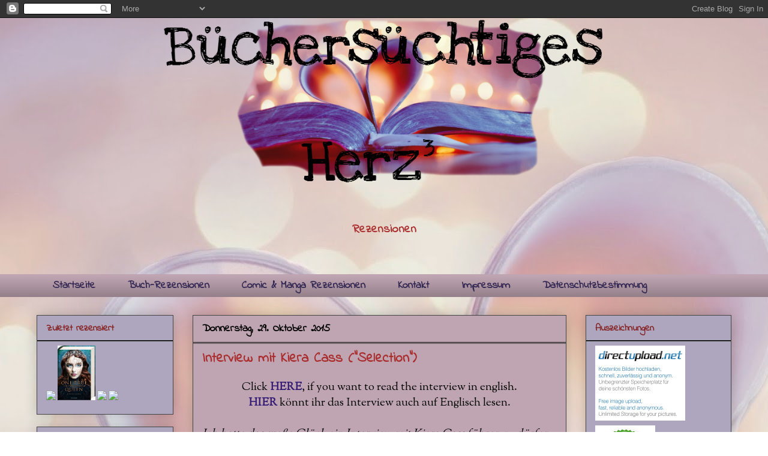

--- FILE ---
content_type: text/html; charset=UTF-8
request_url: https://buechersuechtiges-herz.blogspot.com/2015/10/intreview-mit-kiera-cass-selection.html
body_size: 45304
content:
<!DOCTYPE html>
<html class='v2' dir='ltr' lang='de'>
<head>
<link href='https://www.blogger.com/static/v1/widgets/335934321-css_bundle_v2.css' rel='stylesheet' type='text/css'/>
<meta content='width=1100' name='viewport'/>
<meta content='text/html; charset=UTF-8' http-equiv='Content-Type'/>
<meta content='blogger' name='generator'/>
<link href='https://buechersuechtiges-herz.blogspot.com/favicon.ico' rel='icon' type='image/x-icon'/>
<link href='https://buechersuechtiges-herz.blogspot.com/2015/10/intreview-mit-kiera-cass-selection.html' rel='canonical'/>
<link rel="alternate" type="application/atom+xml" title="Büchersüchtiges Herz &#179; - Atom" href="https://buechersuechtiges-herz.blogspot.com/feeds/posts/default" />
<link rel="alternate" type="application/rss+xml" title="Büchersüchtiges Herz &#179; - RSS" href="https://buechersuechtiges-herz.blogspot.com/feeds/posts/default?alt=rss" />
<link rel="service.post" type="application/atom+xml" title="Büchersüchtiges Herz &#179; - Atom" href="https://www.blogger.com/feeds/1573865524375886112/posts/default" />

<link rel="alternate" type="application/atom+xml" title="Büchersüchtiges Herz &#179; - Atom" href="https://buechersuechtiges-herz.blogspot.com/feeds/3522005915621494896/comments/default" />
<!--Can't find substitution for tag [blog.ieCssRetrofitLinks]-->
<link href='https://blogger.googleusercontent.com/img/b/R29vZ2xl/AVvXsEihElB0hwkCDrzUjDlNnmszo_BCGM2r1PHYtkcGm9uvM2i11AiH5b8JiRxM7uIpoD7mBXBwdyp5SMh-LgHjKKruj6S_qjtj-PDlHTkrf64H2vavauQ635d_u2h6x_nmt1lVJfbO_JlF2aE/s400/NO1.jpg' rel='image_src'/>
<meta content='https://buechersuechtiges-herz.blogspot.com/2015/10/intreview-mit-kiera-cass-selection.html' property='og:url'/>
<meta content='Interview mit Kiera Cass (&quot;Selection&quot;)' property='og:title'/>
<meta content=' Click HERE , if you want to read the interview in english.   HIER  könnt ihr das Interview auch auf Englisch lesen.   Ich hatte das große G...' property='og:description'/>
<meta content='https://blogger.googleusercontent.com/img/b/R29vZ2xl/AVvXsEihElB0hwkCDrzUjDlNnmszo_BCGM2r1PHYtkcGm9uvM2i11AiH5b8JiRxM7uIpoD7mBXBwdyp5SMh-LgHjKKruj6S_qjtj-PDlHTkrf64H2vavauQ635d_u2h6x_nmt1lVJfbO_JlF2aE/w1200-h630-p-k-no-nu/NO1.jpg' property='og:image'/>
<title>Büchersüchtiges Herz &#179;: Interview mit Kiera Cass ("Selection")</title>
<style type='text/css'>@font-face{font-family:'Indie Flower';font-style:normal;font-weight:400;font-display:swap;src:url(//fonts.gstatic.com/s/indieflower/v24/m8JVjfNVeKWVnh3QMuKkFcZVZ0uH99GUDs4k.woff2)format('woff2');unicode-range:U+0100-02BA,U+02BD-02C5,U+02C7-02CC,U+02CE-02D7,U+02DD-02FF,U+0304,U+0308,U+0329,U+1D00-1DBF,U+1E00-1E9F,U+1EF2-1EFF,U+2020,U+20A0-20AB,U+20AD-20C0,U+2113,U+2C60-2C7F,U+A720-A7FF;}@font-face{font-family:'Indie Flower';font-style:normal;font-weight:400;font-display:swap;src:url(//fonts.gstatic.com/s/indieflower/v24/m8JVjfNVeKWVnh3QMuKkFcZVaUuH99GUDg.woff2)format('woff2');unicode-range:U+0000-00FF,U+0131,U+0152-0153,U+02BB-02BC,U+02C6,U+02DA,U+02DC,U+0304,U+0308,U+0329,U+2000-206F,U+20AC,U+2122,U+2191,U+2193,U+2212,U+2215,U+FEFF,U+FFFD;}@font-face{font-family:'Sorts Mill Goudy';font-style:normal;font-weight:400;font-display:swap;src:url(//fonts.gstatic.com/s/sortsmillgoudy/v16/Qw3GZR9MED_6PSuS_50nEaVrfzgEbHQEj7E49PCrfQ.woff2)format('woff2');unicode-range:U+0100-02BA,U+02BD-02C5,U+02C7-02CC,U+02CE-02D7,U+02DD-02FF,U+0304,U+0308,U+0329,U+1D00-1DBF,U+1E00-1E9F,U+1EF2-1EFF,U+2020,U+20A0-20AB,U+20AD-20C0,U+2113,U+2C60-2C7F,U+A720-A7FF;}@font-face{font-family:'Sorts Mill Goudy';font-style:normal;font-weight:400;font-display:swap;src:url(//fonts.gstatic.com/s/sortsmillgoudy/v16/Qw3GZR9MED_6PSuS_50nEaVrfzgEbHoEj7E49PA.woff2)format('woff2');unicode-range:U+0000-00FF,U+0131,U+0152-0153,U+02BB-02BC,U+02C6,U+02DA,U+02DC,U+0304,U+0308,U+0329,U+2000-206F,U+20AC,U+2122,U+2191,U+2193,U+2212,U+2215,U+FEFF,U+FFFD;}</style>
<style id='page-skin-1' type='text/css'><!--
/*
-----------------------------------------------
Blogger Template Style
Name:     Awesome Inc.
Designer: Tina Chen
URL:      tinachen.org
----------------------------------------------- */
/* Variable definitions
====================
<Group description="Drop_Schrift" selector="#nav1 ">
<Variable name="drop.font" description="Font" type="font"
default="normal normal 12px Arial, Tahoma, Helvetica, FreeSans, sans-serif"/>
<Variable name="drop.text.color" description="Text Color" type="color" default="#222222"/>
<Variable name="drop.background.color" description="Hintergrund" type="color" default="#66bbdd"/>
</Group>
<Group description="Drop_Hover" selector="#nav1 ">
<Variable name="drop.text.hover.color" description="Hover Text-Farbe" type="color" default="#33aaff"/>
<Variable name="drop.hover.background.color" description="Hover Hintergrund" type="color" default="#66bbdd"/>
</Group>
<Variable name="keycolor" description="Main Color" type="color" default="#ffffff"/>
<Group description="Page" selector="body">
<Variable name="body.font" description="Font" type="font"
default="normal normal 13px Arial, Tahoma, Helvetica, FreeSans, sans-serif"/>
<Variable name="body.background.color" description="Background Color" type="color" default="#000000"/>
<Variable name="body.text.color" description="Text Color" type="color" default="#ffffff"/>
</Group>
<Group description="Links" selector=".main-inner">
<Variable name="link.color" description="Link Color" type="color" default="#888888"/>
<Variable name="link.visited.color" description="Visited Color" type="color" default="#444444"/>
<Variable name="link.hover.color" description="Hover Color" type="color" default="#cccccc"/>
</Group>
<Group description="Blog Title" selector=".header h1">
<Variable name="header.font" description="Title Font" type="font"
default="normal bold 40px Arial, Tahoma, Helvetica, FreeSans, sans-serif"/>
<Variable name="header.text.color" description="Title Color" type="color" default="#000000" />
<Variable name="header.background.color" description="Header Background" type="color" default="transparent" />
</Group>
<Group description="Blog Description" selector=".header .description">
<Variable name="description.font" description="Font" type="font"
default="normal normal 14px Arial, Tahoma, Helvetica, FreeSans, sans-serif"/>
<Variable name="description.text.color" description="Text Color" type="color"
default="#000000" />
</Group>
<Group description="Tabs Text" selector=".tabs-inner .widget li a">
<Variable name="tabs.font" description="Font" type="font"
default="normal bold 14px Arial, Tahoma, Helvetica, FreeSans, sans-serif"/>
<Variable name="tabs.text.color" description="Text Color" type="color" default="#000000"/>
<Variable name="tabs.selected.text.color" description="Selected Color" type="color" default="#332753"/>
</Group>
<Group description="Tabs Background" selector=".tabs-outer .PageList">
<Variable name="tabs.background.color" description="Background Color" type="color" default="#141414"/>
<Variable name="tabs.selected.background.color" description="Selected Color" type="color" default="#444444"/>
<Variable name="tabs.border.color" description="Border Color" type="color" default="#444444"/>
</Group>
<Group description="Date Header" selector=".main-inner .widget h2.date-header, .main-inner .widget h2.date-header span">
<Variable name="date.font" description="Font" type="font"
default="normal normal 14px Arial, Tahoma, Helvetica, FreeSans, sans-serif"/>
<Variable name="date.text.color" description="Text Color" type="color" default="#666666"/>
<Variable name="date.border.color" description="Border Color" type="color" default="#444444"/>
</Group>
<Group description="Post Title" selector="h3.post-title, h4, h3.post-title a">
<Variable name="post.title.font" description="Font" type="font"
default="normal bold 22px Arial, Tahoma, Helvetica, FreeSans, sans-serif"/>
<Variable name="post.title.text.color" description="Text Color" type="color" default="#000000"/>
</Group>
<Group description="Post Background" selector=".post">
<Variable name="post.background.color" description="Background Color" type="color" default="#aea5bf" />
<Variable name="post.border.color" description="Border Color" type="color" default="#444444" />
<Variable name="post.border.bevel.color" description="Bevel Color" type="color" default="#444444"/>
</Group>
<Group description="Gadget Title" selector="h2">
<Variable name="widget.title.font" description="Font" type="font"
default="normal bold 14px Arial, Tahoma, Helvetica, FreeSans, sans-serif"/>
<Variable name="widget.title.text.color" description="Text Color" type="color" default="#000000"/>
</Group>
<Group description="Gadget Text" selector=".sidebar .widget">
<Variable name="widget.font" description="Font" type="font"
default="normal normal 14px Arial, Tahoma, Helvetica, FreeSans, sans-serif"/>
<Variable name="widget.text.color" description="Text Color" type="color" default="#000000"/>
<Variable name="widget.alternate.text.color" description="Alternate Color" type="color" default="#666666"/>
</Group>
<Group description="Gadget Links" selector=".sidebar .widget">
<Variable name="widget.link.color" description="Link Color" type="color" default="#351c75"/>
<Variable name="widget.link.visited.color" description="Visited Color" type="color" default="#522cb2"/>
<Variable name="widget.link.hover.color" description="Hover Color" type="color" default="#aa2e2e"/>
</Group>
<Group description="Gadget Background" selector=".sidebar .widget">
<Variable name="widget.background.color" description="Background Color" type="color" default="#141414"/>
<Variable name="widget.border.color" description="Border Color" type="color" default="#222222"/>
<Variable name="widget.border.bevel.color" description="Bevel Color" type="color" default="#000000"/>
</Group>
<Group description="Sidebar Background" selector=".column-left-inner .column-right-inner">
<Variable name="widget.outer.background.color" description="Background Color" type="color" default="transparent" />
</Group>
<Group description="Images" selector=".main-inner">
<Variable name="image.background.color" description="Background Color" type="color" default="transparent"/>
<Variable name="image.border.color" description="Border Color" type="color" default="transparent"/>
</Group>
<Group description="Feed" selector=".blog-feeds">
<Variable name="feed.text.color" description="Text Color" type="color" default="#000000"/>
</Group>
<Group description="Feed Links" selector=".blog-feeds">
<Variable name="feed.link.color" description="Link Color" type="color" default="#351c75"/>
<Variable name="feed.link.visited.color" description="Visited Color" type="color" default="#522cb2"/>
<Variable name="feed.link.hover.color" description="Hover Color" type="color" default="#aa2e2e"/>
</Group>
<Group description="Pager" selector=".blog-pager">
<Variable name="pager.background.color" description="Background Color" type="color" default="#bfa5b2" />
</Group>
<Group description="Footer" selector=".footer-outer">
<Variable name="footer.background.color" description="Background Color" type="color" default="#aea5bf" />
<Variable name="footer.text.color" description="Text Color" type="color" default="#000000" />
</Group>
<Variable name="title.shadow.spread" description="Title Shadow" type="length" default="-1px"/>
<Variable name="body.background" description="Body Background" type="background"
color="transparent"
default="$(color) none repeat scroll top left"/>
<Variable name="body.background.gradient.cap" description="Body Gradient Cap" type="url"
default="none"/>
<Variable name="body.background.size" description="Body Background Size" type="string" default="auto"/>
<Variable name="tabs.background.gradient" description="Tabs Background Gradient" type="url"
default="none"/>
<Variable name="header.background.gradient" description="Header Background Gradient" type="url" default="none" />
<Variable name="header.padding.top" description="Header Top Padding" type="length" default="22px" />
<Variable name="header.margin.top" description="Header Top Margin" type="length" default="0" />
<Variable name="header.margin.bottom" description="Header Bottom Margin" type="length" default="0" />
<Variable name="widget.padding.top" description="Widget Padding Top" type="length" default="8px" />
<Variable name="widget.padding.side" description="Widget Padding Side" type="length" default="15px" />
<Variable name="widget.outer.margin.top" description="Widget Top Margin" type="length" default="0" />
<Variable name="widget.outer.background.gradient" description="Gradient" type="url" default="none" />
<Variable name="widget.border.radius" description="Gadget Border Radius" type="length" default="0" />
<Variable name="outer.shadow.spread" description="Outer Shadow Size" type="length" default="0" />
<Variable name="date.header.border.radius.top" description="Date Header Border Radius Top" type="length" default="0" />
<Variable name="date.header.position" description="Date Header Position" type="length" default="15px" />
<Variable name="date.space" description="Date Space" type="length" default="30px" />
<Variable name="date.position" description="Date Float" type="string" default="static" />
<Variable name="date.padding.bottom" description="Date Padding Bottom" type="length" default="0" />
<Variable name="date.border.size" description="Date Border Size" type="length" default="0" />
<Variable name="date.background" description="Date Background" type="background" color="transparent"
default="$(color) none no-repeat scroll top left" />
<Variable name="date.first.border.radius.top" description="Date First top radius" type="length" default="0" />
<Variable name="date.last.space.bottom" description="Date Last Space Bottom" type="length"
default="20px" />
<Variable name="date.last.border.radius.bottom" description="Date Last bottom radius" type="length" default="0" />
<Variable name="post.first.padding.top" description="First Post Padding Top" type="length" default="0" />
<Variable name="image.shadow.spread" description="Image Shadow Size" type="length" default="0"/>
<Variable name="image.border.radius" description="Image Border Radius" type="length" default="0"/>
<Variable name="separator.outdent" description="Separator Outdent" type="length" default="15px" />
<Variable name="title.separator.border.size" description="Widget Title Border Size" type="length" default="1px" />
<Variable name="list.separator.border.size" description="List Separator Border Size" type="length" default="1px" />
<Variable name="shadow.spread" description="Shadow Size" type="length" default="0"/>
<Variable name="startSide" description="Side where text starts in blog language" type="automatic" default="left"/>
<Variable name="endSide" description="Side where text ends in blog language" type="automatic" default="right"/>
<Variable name="date.side" description="Side where date header is placed" type="string" default="right"/>
<Variable name="pager.border.radius.top" description="Pager Border Top Radius" type="length" default="0" />
<Variable name="pager.space.top" description="Pager Top Space" type="length" default="1em" />
<Variable name="footer.background.gradient" description="Background Gradient" type="url" default="none" />
<Variable name="mobile.background.size" description="Mobile Background Size" type="string"
default="auto"/>
<Variable name="mobile.background.overlay" description="Mobile Background Overlay" type="string"
default="transparent none repeat scroll top left"/>
<Variable name="mobile.button.color" description="Mobile Button Color" type="color" default="#ffffff" />
*/
/* Content
----------------------------------------------- */
body {
font: normal normal 19px Sorts Mill Goudy;
color: #000000;
background: transparent url(//3.bp.blogspot.com/-6zgSnlBonvY/VpeLf-gG-RI/AAAAAAAAHYk/61ty6XHj2Qc/s0-r/heller.jpg) repeat fixed top left;
}
html body .content-outer {
min-width: 0;
max-width: 100%;
width: 100%;
}
a:link {
text-decoration: none;
color: #351c75;
}
a:visited {
text-decoration: none;
color: #522cb2;
}
a:hover {
text-decoration: underline;
color: #aa2e2e;
}
.body-fauxcolumn-outer .cap-top {
position: absolute;
z-index: 1;
height: 276px;
width: 100%;
background: transparent none repeat-x scroll top left;
_background-image: none;
}
/* Columns
----------------------------------------------- */
.content-inner {
padding: 0;
}
.header-inner .section {
margin: 0 16px;
}
.tabs-inner .section {
margin: 0 16px;
}
.main-inner {
padding-top: 30px;
}
.main-inner .column-center-inner,
.main-inner .column-left-inner,
.main-inner .column-right-inner {
padding: 0 5px;
}
*+html body .main-inner .column-center-inner {
margin-top: -30px;
}
#layout .main-inner .column-center-inner {
margin-top: 0;
}
/* Header
----------------------------------------------- */
.header-outer {
margin: 0 0 0 0;
background: transparent none repeat scroll 0 0;
}
.Header h1 {
font: normal bold 40px Arial, Tahoma, Helvetica, FreeSans, sans-serif;
color: #222222;
text-shadow: 0 0 -1px #000000;
}
.Header h1 a {
color: #222222;
}
.Header .description {
font: normal bold 20px Indie Flower;
text-align: center;
margin: 60px;
color: #aa2e2e;
}
.header-inner .Header .titlewrapper,
.header-inner .Header .descriptionwrapper {
padding-left: 0;
padding-right: 0;
margin-bottom: 0;
}
.header-inner .Header .titlewrapper {
padding-top: 22px;
}
/* Tabs
----------------------------------------------- */
.tabs-outer {
overflow: hidden;
position: relative;
background: #bfa5b2 url(//www.blogblog.com/1kt/awesomeinc/tabs_gradient_light.png) repeat scroll 0 0;
}
#layout .tabs-outer {
overflow: visible;
}
.tabs-cap-top, .tabs-cap-bottom {
position: absolute;
width: 100%;
border-top:  #bfa5b2;
}
.tabs-cap-bottom {
bottom: 0;
}
.tabs-inner .widget li a {
display: inline-block;
margin: 0;
padding: .6em 1.5em;
font: normal bold 18px Indie Flower;
color: #332753;
border-top: #bfa5b2;
border-bottom:  #bfa5b2;
border-left:  #bfa5b2;
height: 16px;
line-height: 16px;
}
.tabs-inner .widget li:last-child a {
border-right:  #bfa5b2;
}
.tabs-inner .widget li.selected a, .tabs-inner .widget li a:hover {
background: #bfa5b2 url(//www.blogblog.com/1kt/awesomeinc/tabs_gradient_light.png) repeat-x scroll 0 -100px;
color: #aa2e2e;
}
/* Headings
----------------------------------------------- */
h2 {
font: normal bold 16px Indie Flower;
color: #852323;
}
/* Widgets
----------------------------------------------- */
.main-inner .section {
margin: 0 27px;
padding: 0;
}
.main-inner .column-left-outer,
.main-inner .column-right-outer {
margin-top: 0;
}
#layout .main-inner .column-left-outer,
#layout .main-inner .column-right-outer {
margin-top: 0;
}
.main-inner .column-left-inner,
.main-inner .column-right-inner {
background: transparent none repeat 0 0;
-moz-box-shadow: 0 0 0 rgba(0, 0, 0, .2);
-webkit-box-shadow: 0 0 0 rgba(0, 0, 0, .2);
-goog-ms-box-shadow: 0 0 0 rgba(0, 0, 0, .2);
box-shadow: 0 0 0 rgba(0, 0, 0, .2);
-moz-border-radius: 0;
-webkit-border-radius: 0;
-goog-ms-border-radius: 0;
border-radius: 0;
}
#layout .main-inner .column-left-inner,
#layout .main-inner .column-right-inner {
margin-top: 0;
}
.sidebar .widget {
font: normal normal 16px Sorts Mill Goudy;
color: #000000;
}
.sidebar .widget a:link {
color: #332753;
}
.sidebar .widget a:visited {
color: #332753;
}
.sidebar .widget a:hover {
color: #aa2e2e;
}
.sidebar .widget h2 {
text-shadow: 0 0 -1px #000000;
}
.main-inner .widget {
background-color: #aea5bf;
border: 1px solid #444444;
padding: 0 15px 15px;
margin: 20px -16px;
-moz-box-shadow: 0 0 20px rgba(0, 0, 0, .2);
-webkit-box-shadow: 0 0 20px rgba(0, 0, 0, .2);
-goog-ms-box-shadow: 0 0 20px rgba(0, 0, 0, .2);
box-shadow: 0 0 20px rgba(0, 0, 0, .2);
-moz-border-radius: 0;
-webkit-border-radius: 0;
-goog-ms-border-radius: 0;
border-radius: 0;
}
.main-inner .widget h2 {
margin: 0 -15px;
padding: .6em 15px .5em;
border-bottom: 1px solid #000000;
}
.footer-inner .widget h2 {
padding: 0 0 .4em;
border-bottom: 1px solid #000000;
}
.main-inner .widget h2 + div, .footer-inner .widget h2 + div {
border-top: 1px solid #444444;
padding-top: 8px;
}
.main-inner .widget .widget-content {
margin: 0 -15px;
padding: 7px 15px 0;
}
.main-inner .widget ul, .main-inner .widget #ArchiveList ul.flat {
margin: -8px -15px 0;
padding: 0;
list-style: none;
}
.main-inner .widget #ArchiveList {
margin: -8px 0 0;
}
.main-inner .widget ul li, .main-inner .widget #ArchiveList ul.flat li {
padding: .5em 15px;
text-indent: 0;
color: #000000;
border-top: 1px solid #444444;
border-bottom: 1px solid #000000;
}
.main-inner .widget #ArchiveList ul li {
padding-top: .25em;
padding-bottom: .25em;
}
.main-inner .widget ul li:first-child, .main-inner .widget #ArchiveList ul.flat li:first-child {
border-top: none;
}
.main-inner .widget ul li:last-child, .main-inner .widget #ArchiveList ul.flat li:last-child {
border-bottom: none;
}
.post-body {
position: relative;
}
.main-inner .widget .post-body ul {
padding: 0 2.5em;
margin: .5em 0;
list-style: disc;
}
.main-inner .widget .post-body ul li {
padding: 0.25em 0;
margin-bottom: .25em;
color: #000000;
border: none;
}
.footer-inner .widget ul {
padding: 0;
list-style: none;
}
.widget .zippy {
color: #000000;
}
/* Posts
----------------------------------------------- */
body .main-inner .Blog {
padding: 0;
margin-bottom: 1em;
background-color: transparent;
border: none;
-moz-box-shadow: 0 0 0 rgba(0, 0, 0, 0);
-webkit-box-shadow: 0 0 0 rgba(0, 0, 0, 0);
-goog-ms-box-shadow: 0 0 0 rgba(0, 0, 0, 0);
box-shadow: 0 0 0 rgba(0, 0, 0, 0);
}
.main-inner .section:last-child .Blog:last-child {
padding: 0;
margin-bottom: 1em;
}
.main-inner .widget h2.date-header {
margin: 0 -15px 1px;
padding: 0 0 0 0;
font: normal bold 18px Indie Flower;
color: #000000;
background: transparent none no-repeat scroll top left;
border-top: 0 solid #320e9d;
border-bottom: 1px solid #000000;
-moz-border-radius-topleft: 0;
-moz-border-radius-topright: 0;
-webkit-border-top-left-radius: 0;
-webkit-border-top-right-radius: 0;
border-top-left-radius: 0;
border-top-right-radius: 0;
position: static;
bottom: 100%;
right: 15px;
text-shadow: 0 0 -1px #000000;
}
.main-inner .widget h2.date-header span {
font: normal bold 18px Indie Flower;
display: block;
padding: .5em 15px;
border-left: 0 solid #320e9d;
border-right: 0 solid #320e9d;
}
.date-outer {
position: relative;
margin: 30px 0 20px;
padding: 0 15px;
background-color: #bfa5b2;
border: 1px solid #444444;
-moz-box-shadow: 0 0 20px rgba(0, 0, 0, .2);
-webkit-box-shadow: 0 0 20px rgba(0, 0, 0, .2);
-goog-ms-box-shadow: 0 0 20px rgba(0, 0, 0, .2);
box-shadow: 0 0 20px rgba(0, 0, 0, .2);
-moz-border-radius: 0;
-webkit-border-radius: 0;
-goog-ms-border-radius: 0;
border-radius: 0;
}
.date-outer:first-child {
margin-top: 0;
}
.date-outer:last-child {
margin-bottom: 20px;
-moz-border-radius-bottomleft: 0;
-moz-border-radius-bottomright: 0;
-webkit-border-bottom-left-radius: 0;
-webkit-border-bottom-right-radius: 0;
-goog-ms-border-bottom-left-radius: 0;
-goog-ms-border-bottom-right-radius: 0;
border-bottom-left-radius: 0;
border-bottom-right-radius: 0;
}
.date-posts {
margin: 0 -15px;
padding: 0 15px;
clear: both;
}
.post-outer, .inline-ad {
border-top: 1px solid #4d469c;
margin: 0 -15px;
padding: 15px 15px;
}
.post-outer {
padding-bottom: 10px;
}
.post-outer:first-child {
padding-top: 0;
border-top: none;
}
.post-outer:last-child, .inline-ad:last-child {
border-bottom: none;
}
.post-body {
position: relative;
}
.post-body img {
padding: 8px;
background: transparent;
border: 1px solid transparent;
-moz-box-shadow: 0 0 0 rgba(0, 0, 0, .2);
-webkit-box-shadow: 0 0 0 rgba(0, 0, 0, .2);
box-shadow: 0 0 0 rgba(0, 0, 0, .2);
-moz-border-radius: 0;
-webkit-border-radius: 0;
border-radius: 0;
}
h3.post-title, h4 {
font: normal bold 23px Indie Flower;
color: #aa2e2e;
}
h3.post-title a {
font: normal bold 23px Indie Flower;
color: #aa2e2e;
}
h3.post-title a:hover {
color: #aa2e2e;
text-decoration: underline;
}
.post-header {
margin: 0 0 1em;
}
.post-body {
line-height: 1.4;
}
.post-outer h2 {
color: #000000;
}
.post-footer {
margin: 1.5em 0 0;
}
#blog-pager {
padding: 15px;
font-size: 120%;
background-color: #9d96b6;
border: 1px solid #444444;
-moz-box-shadow: 0 0 20px rgba(0, 0, 0, .2);
-webkit-box-shadow: 0 0 20px rgba(0, 0, 0, .2);
-goog-ms-box-shadow: 0 0 20px rgba(0, 0, 0, .2);
box-shadow: 0 0 20px rgba(0, 0, 0, .2);
-moz-border-radius: 0;
-webkit-border-radius: 0;
-goog-ms-border-radius: 0;
border-radius: 0;
-moz-border-radius-topleft: 0;
-moz-border-radius-topright: 0;
-webkit-border-top-left-radius: 0;
-webkit-border-top-right-radius: 0;
-goog-ms-border-top-left-radius: 0;
-goog-ms-border-top-right-radius: 0;
border-top-left-radius: 0;
border-top-right-radius-topright: 0;
margin-top: 1em;
}
.blog-feeds, .post-feeds {
margin: 1em 0;
text-align: center;
color: #444444;
}
.blog-feeds a, .post-feeds a {
color: #9d96b6;
}
.blog-feeds a:visited, .post-feeds a:visited {
color: #4d469c;
}
.blog-feeds a:hover, .post-feeds a:hover {
color: #320e9d;
}
.post-outer .comments {
margin-top: 2em;
}
/* Comments
----------------------------------------------- */
.comments .comments-content .icon.blog-author {
background-repeat: no-repeat;
background-image: url([data-uri]);
}
.comments .comments-content .loadmore a {
border-top: 1px solid #bfa5b2;
border-bottom: 1px solid #bfa5b2;
}
.comments .continue {
border-top: 2px solid #bfa5b2;
}
/* Footer
----------------------------------------------- */
.footer-outer {
margin: -20px 0 -1px;
padding: 20px 0 0;
color: #222222;
overflow: hidden;
}
.footer-fauxborder-left {
border-top: 1px solid #444444;
background: #7f7f7f none repeat scroll 0 0;
-moz-box-shadow: 0 0 20px rgba(0, 0, 0, .2);
-webkit-box-shadow: 0 0 20px rgba(0, 0, 0, .2);
-goog-ms-box-shadow: 0 0 20px rgba(0, 0, 0, .2);
box-shadow: 0 0 20px rgba(0, 0, 0, .2);
margin: 0 -20px;
}
/* Mobile
----------------------------------------------- */
body.mobile {
background-size: auto;
}
.mobile .body-fauxcolumn-outer {
background: transparent none repeat scroll top left;
}
*+html body.mobile .main-inner .column-center-inner {
margin-top: 0;
}
.mobile .main-inner .widget {
padding: 0 0 15px;
}
.mobile .main-inner .widget h2 + div,
.mobile .footer-inner .widget h2 + div {
border-top: none;
padding-top: 0;
}
.mobile .footer-inner .widget h2 {
padding: 0.5em 0;
border-bottom: none;
}
.mobile .main-inner .widget .widget-content {
margin: 0;
padding: 7px 0 0;
}
.mobile .main-inner .widget ul,
.mobile .main-inner .widget #ArchiveList ul.flat {
margin: 0 -15px 0;
}
.mobile .main-inner .widget h2.date-header {
right: 0;
}
.mobile .date-header span {
padding: 0.4em 0;
}
.mobile .date-outer:first-child {
margin-bottom: 0;
border: 1px solid #444444;
-moz-border-radius-topleft: 0;
-moz-border-radius-topright: 0;
-webkit-border-top-left-radius: 0;
-webkit-border-top-right-radius: 0;
-goog-ms-border-top-left-radius: 0;
-goog-ms-border-top-right-radius: 0;
border-top-left-radius: 0;
border-top-right-radius: 0;
}
.mobile .date-outer {
border-color: #444444;
border-width: 0 1px 1px;
}
.mobile .date-outer:last-child {
margin-bottom: 0;
}
.mobile .main-inner {
padding: 0;
}
.mobile .header-inner .section {
margin: 0;
}
.mobile .post-outer, .mobile .inline-ad {
padding: 5px 0;
}
.mobile .tabs-inner .section {
margin: 0 10px;
}
.mobile .main-inner .widget h2 {
margin: 0;
padding: 0;
}
.mobile .main-inner .widget h2.date-header span {
padding: 0;
}
.mobile .main-inner .widget .widget-content {
margin: 0;
padding: 7px 0 0;
}
.mobile #blog-pager {
border: 1px solid transparent;
background: #7f7f7f none repeat scroll 0 0;
}
.mobile .main-inner .column-left-inner,
.mobile .main-inner .column-right-inner {
background: transparent none repeat 0 0;
-moz-box-shadow: none;
-webkit-box-shadow: none;
-goog-ms-box-shadow: none;
box-shadow: none;
}
.mobile .date-posts {
margin: 0;
padding: 0;
}
.mobile .footer-fauxborder-left {
margin: 0;
border-top: inherit;
}
.mobile .main-inner .section:last-child .Blog:last-child {
margin-bottom: 0;
}
.mobile-index-contents {
color: #000000;
}
.mobile .mobile-link-button {
background: #351c75 url(//www.blogblog.com/1kt/awesomeinc/tabs_gradient_light.png) repeat scroll 0 0;
}
.mobile-link-button a:link, .mobile-link-button a:visited {
color: #ffffff;
}
.mobile .tabs-inner .PageList .widget-content {
background: transparent;
border-top: 1px solid;
border-color: #bfa5b2;
color: #332753;
}
.mobile .tabs-inner .PageList .widget-content .pagelist-arrow {
border-left: 1px solid #bfa5b2;
}
#Header1_headerimg {
margin: auto;
}
#nav1 {
width: 100%;
background: transparent;
height: 45px;
margin: 0;
position: relative;
z-index: 10;
}
#nav1 > ul {
height: 100%;
}
#nav1 ul {
display: inline-block;
margin: 0;
padding: 0;
list-style: none;
white-space: nowrap;
text-align: left;
}
#nav1 li {
margin: 0;
padding: 0;
list-style: none;
clear: both;
float: none;
}
#nav1 a {
display: block;
font: normal normal 30px Indie Flower;
color: #000000;
line-height: 25px;
text-decoration: none;
padding: 10px 15px 10px 15px;
outline: none;
}
#nav1 ul ul {
position: absolute;
left: -9999px;
}
#nav1 ul > li {
height: 100%;
float: left;
display: block;
position: relative;
clear: none;
}
#nav1 ul ul > li {
display: block;
float: none;
}
#nav1 ul ul li:hover > ul {
visibility: visible;
left: 100%;
top: auto;
margin-top: -45px;
}
#nav1 ul ul li:hover > ul li { float: left }
#nav1 ul { background: #bfa5b2 }
#nav1 ul ul { background: #bfa5b2 }
#nav1 ul li:hover > ul {
visibility: visible;
left: 0;
top: 45px;
}
#nav1 li:hover > a,
#nav1 ul li:hover > a {
background-color: #4d469c;
color: #000000;
}
#nav1 li a { border: none }
#nav1 ul,
.tabs-outer { overflow: visible }
.main-outer { z-index: 9 }
.tabs-outer { z-index: 10 }
.tabs-inner .widget li a:hover {
background: none
}

--></style>
<style id='template-skin-1' type='text/css'><!--
body {
min-width: 1190px;
}
.content-outer, .content-fauxcolumn-outer, .region-inner {
min-width: 1190px;
max-width: 1190px;
_width: 1190px;
}
.main-inner .columns {
padding-left: 260px;
padding-right: 275px;
}
.main-inner .fauxcolumn-center-outer {
left: 260px;
right: 275px;
/* IE6 does not respect left and right together */
_width: expression(this.parentNode.offsetWidth -
parseInt("260px") -
parseInt("275px") + 'px');
}
.main-inner .fauxcolumn-left-outer {
width: 260px;
}
.main-inner .fauxcolumn-right-outer {
width: 275px;
}
.main-inner .column-left-outer {
width: 260px;
right: 100%;
margin-left: -260px;
}
.main-inner .column-right-outer {
width: 275px;
margin-right: -275px;
}
#layout {
min-width: 0;
}
#layout .content-outer {
min-width: 0;
width: 800px;
}
#layout .region-inner {
min-width: 0;
width: auto;
}
body#layout div.add_widget {
padding: 8px;
}
body#layout div.add_widget a {
margin-left: 32px;
}
--></style>
<style>
    body {background-image:url(\/\/3.bp.blogspot.com\/-6zgSnlBonvY\/VpeLf-gG-RI\/AAAAAAAAHYk\/61ty6XHj2Qc\/s0-r\/heller.jpg);}
    
@media (max-width: 200px) { body {background-image:url(\/\/3.bp.blogspot.com\/-6zgSnlBonvY\/VpeLf-gG-RI\/AAAAAAAAHYk\/61ty6XHj2Qc\/w200\/heller.jpg);}}
@media (max-width: 400px) and (min-width: 201px) { body {background-image:url(\/\/3.bp.blogspot.com\/-6zgSnlBonvY\/VpeLf-gG-RI\/AAAAAAAAHYk\/61ty6XHj2Qc\/w400\/heller.jpg);}}
@media (max-width: 800px) and (min-width: 401px) { body {background-image:url(\/\/3.bp.blogspot.com\/-6zgSnlBonvY\/VpeLf-gG-RI\/AAAAAAAAHYk\/61ty6XHj2Qc\/w800\/heller.jpg);}}
@media (max-width: 1200px) and (min-width: 801px) { body {background-image:url(\/\/3.bp.blogspot.com\/-6zgSnlBonvY\/VpeLf-gG-RI\/AAAAAAAAHYk\/61ty6XHj2Qc\/w1200\/heller.jpg);}}
/* Last tag covers anything over one higher than the previous max-size cap. */
@media (min-width: 1201px) { body {background-image:url(\/\/3.bp.blogspot.com\/-6zgSnlBonvY\/VpeLf-gG-RI\/AAAAAAAAHYk\/61ty6XHj2Qc\/w1600\/heller.jpg);}}
  </style>
<link href='https://www.blogger.com/dyn-css/authorization.css?targetBlogID=1573865524375886112&amp;zx=a26d5476-0cba-4b1a-b1f0-21991395f9bb' media='none' onload='if(media!=&#39;all&#39;)media=&#39;all&#39;' rel='stylesheet'/><noscript><link href='https://www.blogger.com/dyn-css/authorization.css?targetBlogID=1573865524375886112&amp;zx=a26d5476-0cba-4b1a-b1f0-21991395f9bb' rel='stylesheet'/></noscript>
<meta name='google-adsense-platform-account' content='ca-host-pub-1556223355139109'/>
<meta name='google-adsense-platform-domain' content='blogspot.com'/>

<!-- data-ad-client=ca-pub-1451834660939247 -->

</head>
<body class='loading'>
<div class='navbar section' id='navbar' name='Navbar'><div class='widget Navbar' data-version='1' id='Navbar1'><script type="text/javascript">
    function setAttributeOnload(object, attribute, val) {
      if(window.addEventListener) {
        window.addEventListener('load',
          function(){ object[attribute] = val; }, false);
      } else {
        window.attachEvent('onload', function(){ object[attribute] = val; });
      }
    }
  </script>
<div id="navbar-iframe-container"></div>
<script type="text/javascript" src="https://apis.google.com/js/platform.js"></script>
<script type="text/javascript">
      gapi.load("gapi.iframes:gapi.iframes.style.bubble", function() {
        if (gapi.iframes && gapi.iframes.getContext) {
          gapi.iframes.getContext().openChild({
              url: 'https://www.blogger.com/navbar/1573865524375886112?po\x3d3522005915621494896\x26origin\x3dhttps://buechersuechtiges-herz.blogspot.com',
              where: document.getElementById("navbar-iframe-container"),
              id: "navbar-iframe"
          });
        }
      });
    </script><script type="text/javascript">
(function() {
var script = document.createElement('script');
script.type = 'text/javascript';
script.src = '//pagead2.googlesyndication.com/pagead/js/google_top_exp.js';
var head = document.getElementsByTagName('head')[0];
if (head) {
head.appendChild(script);
}})();
</script>
</div></div>
<div class='body-fauxcolumns'>
<div class='fauxcolumn-outer body-fauxcolumn-outer'>
<div class='cap-top'>
<div class='cap-left'></div>
<div class='cap-right'></div>
</div>
<div class='fauxborder-left'>
<div class='fauxborder-right'></div>
<div class='fauxcolumn-inner'>
</div>
</div>
<div class='cap-bottom'>
<div class='cap-left'></div>
<div class='cap-right'></div>
</div>
</div>
</div>
<div class='content'>
<div class='content-fauxcolumns'>
<div class='fauxcolumn-outer content-fauxcolumn-outer'>
<div class='cap-top'>
<div class='cap-left'></div>
<div class='cap-right'></div>
</div>
<div class='fauxborder-left'>
<div class='fauxborder-right'></div>
<div class='fauxcolumn-inner'>
</div>
</div>
<div class='cap-bottom'>
<div class='cap-left'></div>
<div class='cap-right'></div>
</div>
</div>
</div>
<div class='content-outer'>
<div class='content-cap-top cap-top'>
<div class='cap-left'></div>
<div class='cap-right'></div>
</div>
<div class='fauxborder-left content-fauxborder-left'>
<div class='fauxborder-right content-fauxborder-right'></div>
<div class='content-inner'>
<header>
<div class='header-outer'>
<div class='header-cap-top cap-top'>
<div class='cap-left'></div>
<div class='cap-right'></div>
</div>
<div class='fauxborder-left header-fauxborder-left'>
<div class='fauxborder-right header-fauxborder-right'></div>
<div class='region-inner header-inner'>
<div class='header section' id='header' name='Header'><div class='widget Header' data-version='1' id='Header1'>
<div id='header-inner'>
<a href='https://buechersuechtiges-herz.blogspot.com/' style='display: block'>
<img alt='Büchersüchtiges Herz ³' height='278px; ' id='Header1_headerimg' src='https://blogger.googleusercontent.com/img/b/R29vZ2xl/AVvXsEihARjB03F2iAzEifzai65XwAsYkEFHxcnu6ubx1hkoN1QZBkR0jSdRhL8QUBwQCiuIOW-TwIQQBxfOr_vfIX6cn9C31SjvuhE1Vr8bbY4f6cwLNUJ7RjHZ_qin1GOolqharqzibKM2IWQ/s1238/NEU.png' style='display: block' width='752px; '/>
</a>
<div class='descriptionwrapper'>
<p class='description'><span>Rezensionen
</span></p>
</div>
</div>
</div></div>
</div>
</div>
<div class='header-cap-bottom cap-bottom'>
<div class='cap-left'></div>
<div class='cap-right'></div>
</div>
</div>
</header>
<div class='tabs-outer'>
<div class='tabs-cap-top cap-top'>
<div class='cap-left'></div>
<div class='cap-right'></div>
</div>
<div class='fauxborder-left tabs-fauxborder-left'>
<div class='fauxborder-right tabs-fauxborder-right'></div>
<div class='region-inner tabs-inner'>
<div class='tabs section' id='crosscol' name='Spaltenübergreifend'><div class='widget PageList' data-version='1' id='PageList1'>
<h2>Seiten</h2>
<div class='widget-content'>
<ul>
<li>
<a href='https://buechersuechtiges-herz.blogspot.com/'>Startseite</a>
</li>
<li>
<a href='https://buechersuechtiges-herz.blogspot.com/p/rezensionen-z.html'>Buch-Rezensionen</a>
</li>
<li>
<a href='https://buechersuechtiges-herz.blogspot.com/p/comic-manga-rezensionen.html'>Comic &amp; Manga Rezensionen</a>
</li>
<li>
<a href='https://buechersuechtiges-herz.blogspot.com/p/kontakt.html'>Kontakt</a>
</li>
<li>
<a href='https://buechersuechtiges-herz.blogspot.com/p/impressum.html'>Impressum</a>
</li>
<li>
<a href='https://buechersuechtiges-herz.blogspot.com/p/datenschutzbestimmung.html'>Datenschutzbestimmung</a>
</li>
</ul>
<div class='clear'></div>
</div>
</div></div>
<div class='tabs no-items section' id='crosscol-overflow' name='Cross-Column 2'></div>
</div>
</div>
<div class='tabs-cap-bottom cap-bottom'>
<div class='cap-left'></div>
<div class='cap-right'></div>
</div>
</div>
<div class='main-outer'>
<div class='main-cap-top cap-top'>
<div class='cap-left'></div>
<div class='cap-right'></div>
</div>
<div class='fauxborder-left main-fauxborder-left'>
<div class='fauxborder-right main-fauxborder-right'></div>
<div class='region-inner main-inner'>
<div class='columns fauxcolumns'>
<div class='fauxcolumn-outer fauxcolumn-center-outer'>
<div class='cap-top'>
<div class='cap-left'></div>
<div class='cap-right'></div>
</div>
<div class='fauxborder-left'>
<div class='fauxborder-right'></div>
<div class='fauxcolumn-inner'>
</div>
</div>
<div class='cap-bottom'>
<div class='cap-left'></div>
<div class='cap-right'></div>
</div>
</div>
<div class='fauxcolumn-outer fauxcolumn-left-outer'>
<div class='cap-top'>
<div class='cap-left'></div>
<div class='cap-right'></div>
</div>
<div class='fauxborder-left'>
<div class='fauxborder-right'></div>
<div class='fauxcolumn-inner'>
</div>
</div>
<div class='cap-bottom'>
<div class='cap-left'></div>
<div class='cap-right'></div>
</div>
</div>
<div class='fauxcolumn-outer fauxcolumn-right-outer'>
<div class='cap-top'>
<div class='cap-left'></div>
<div class='cap-right'></div>
</div>
<div class='fauxborder-left'>
<div class='fauxborder-right'></div>
<div class='fauxcolumn-inner'>
</div>
</div>
<div class='cap-bottom'>
<div class='cap-left'></div>
<div class='cap-right'></div>
</div>
</div>
<!-- corrects IE6 width calculation -->
<div class='columns-inner'>
<div class='column-center-outer'>
<div class='column-center-inner'>
<div class='main section' id='main' name='Hauptbereich'><div class='widget Blog' data-version='1' id='Blog1'>
<div class='blog-posts hfeed'>

          <div class="date-outer">
        
<h2 class='date-header'><span>Donnerstag, 29. Oktober 2015</span></h2>

          <div class="date-posts">
        
<div class='post-outer'>
<div class='post hentry' itemprop='blogPost' itemscope='itemscope' itemtype='http://schema.org/BlogPosting'>
<meta content='https://blogger.googleusercontent.com/img/b/R29vZ2xl/AVvXsEihElB0hwkCDrzUjDlNnmszo_BCGM2r1PHYtkcGm9uvM2i11AiH5b8JiRxM7uIpoD7mBXBwdyp5SMh-LgHjKKruj6S_qjtj-PDlHTkrf64H2vavauQ635d_u2h6x_nmt1lVJfbO_JlF2aE/s400/NO1.jpg' itemprop='image_url'/>
<meta content='1573865524375886112' itemprop='blogId'/>
<meta content='3522005915621494896' itemprop='postId'/>
<a name='3522005915621494896'></a>
<h3 class='post-title entry-title' itemprop='name'>
Interview mit Kiera Cass ("Selection")
</h3>
<div class='post-header'>
<div class='post-header-line-1'></div>
</div>
<div class='post-body entry-content' id='post-body-3522005915621494896' itemprop='description articleBody'>
<div style="text-align: center;">
<!--[if gte mso 9]><xml>
 <w:WordDocument>
  <w:View>Normal</w:View>
  <w:Zoom>0</w:Zoom>
  <w:TrackMoves/>
  <w:TrackFormatting/>
  <w:HyphenationZone>21</w:HyphenationZone>
  <w:PunctuationKerning/>
  <w:ValidateAgainstSchemas/>
  <w:SaveIfXMLInvalid>false</w:SaveIfXMLInvalid>
  <w:IgnoreMixedContent>false</w:IgnoreMixedContent>
  <w:AlwaysShowPlaceholderText>false</w:AlwaysShowPlaceholderText>
  <w:DoNotPromoteQF/>
  <w:LidThemeOther>DE</w:LidThemeOther>
  <w:LidThemeAsian>X-NONE</w:LidThemeAsian>
  <w:LidThemeComplexScript>X-NONE</w:LidThemeComplexScript>
  <w:Compatibility>
   <w:BreakWrappedTables/>
   <w:SnapToGridInCell/>
   <w:WrapTextWithPunct/>
   <w:UseAsianBreakRules/>
   <w:DontGrowAutofit/>
   <w:SplitPgBreakAndParaMark/>
   <w:DontVertAlignCellWithSp/>
   <w:DontBreakConstrainedForcedTables/>
   <w:DontVertAlignInTxbx/>
   <w:Word11KerningPairs/>
   <w:CachedColBalance/>
  </w:Compatibility>
  <m:mathPr>
   <m:mathFont m:val="Cambria Math"/>
   <m:brkBin m:val="before"/>
   <m:brkBinSub m:val="&#45;-"/>
   <m:smallFrac m:val="off"/>
   <m:dispDef/>
   <m:lMargin m:val="0"/>
   <m:rMargin m:val="0"/>
   <m:defJc m:val="centerGroup"/>
   <m:wrapIndent m:val="1440"/>
   <m:intLim m:val="subSup"/>
   <m:naryLim m:val="undOvr"/>
  </m:mathPr></w:WordDocument>
</xml><![endif]-->Click <b><a href="http://buechersuechtiges-herz.blogspot.de/p/interview-with-kiera-cass-selection.html">HERE</a></b>, if you want to read the interview in english.</div>
<div style="text-align: center;">
<b><a href="http://buechersuechtiges-herz.blogspot.de/p/interview-with-kiera-cass-selection.html">HIER</a></b> könnt ihr das Interview auch auf Englisch lesen. <i><br /></i></div>
<br />
<i>Ich hatte das große Glück ein Interview mit Kiera Cass führen zu dürfen. Der Sauerländer Verlag aus der Fischer Verlagsgruppe war so nett und hat ein Treffen mit meiner Lieblingsautorin auf der Frankfurter Buchmesse organisiert. Lest jetzt welche pikanten Details Kiera Cass mir erzählt hat.</i><br />
<!--[if gte mso 9]><xml>
 <w:WordDocument>
  <w:View>Normal</w:View>
  <w:Zoom>0</w:Zoom>
  <w:TrackMoves/>
  <w:TrackFormatting/>
  <w:HyphenationZone>21</w:HyphenationZone>
  <w:PunctuationKerning/>
  <w:ValidateAgainstSchemas/>
  <w:SaveIfXMLInvalid>false</w:SaveIfXMLInvalid>
  <w:IgnoreMixedContent>false</w:IgnoreMixedContent>
  <w:AlwaysShowPlaceholderText>false</w:AlwaysShowPlaceholderText>
  <w:DoNotPromoteQF/>
  <w:LidThemeOther>DE</w:LidThemeOther>
  <w:LidThemeAsian>X-NONE</w:LidThemeAsian>
  <w:LidThemeComplexScript>X-NONE</w:LidThemeComplexScript>
  <w:Compatibility>
   <w:BreakWrappedTables/>
   <w:SnapToGridInCell/>
   <w:WrapTextWithPunct/>
   <w:UseAsianBreakRules/>
   <w:DontGrowAutofit/>
   <w:SplitPgBreakAndParaMark/>
   <w:DontVertAlignCellWithSp/>
   <w:DontBreakConstrainedForcedTables/>
   <w:DontVertAlignInTxbx/>
   <w:Word11KerningPairs/>
   <w:CachedColBalance/>
  </w:Compatibility>
  <m:mathPr>
   <m:mathFont m:val="Cambria Math"/>
   <m:brkBin m:val="before"/>
   <m:brkBinSub m:val="&#45;-"/>
   <m:smallFrac m:val="off"/>
   <m:dispDef/>
   <m:lMargin m:val="0"/>
   <m:rMargin m:val="0"/>
   <m:defJc m:val="centerGroup"/>
   <m:wrapIndent m:val="1440"/>
   <m:intLim m:val="subSup"/>
   <m:naryLim m:val="undOvr"/>
  </m:mathPr></w:WordDocument>
</xml><![endif]--><br />
<div class="separator" style="clear: both; text-align: center;">
<a href="https://blogger.googleusercontent.com/img/b/R29vZ2xl/AVvXsEihElB0hwkCDrzUjDlNnmszo_BCGM2r1PHYtkcGm9uvM2i11AiH5b8JiRxM7uIpoD7mBXBwdyp5SMh-LgHjKKruj6S_qjtj-PDlHTkrf64H2vavauQ635d_u2h6x_nmt1lVJfbO_JlF2aE/s1600/NO1.jpg" imageanchor="1" style="margin-left: 1em; margin-right: 1em;"><img border="0" height="270" src="https://blogger.googleusercontent.com/img/b/R29vZ2xl/AVvXsEihElB0hwkCDrzUjDlNnmszo_BCGM2r1PHYtkcGm9uvM2i11AiH5b8JiRxM7uIpoD7mBXBwdyp5SMh-LgHjKKruj6S_qjtj-PDlHTkrf64H2vavauQ635d_u2h6x_nmt1lVJfbO_JlF2aE/s400/NO1.jpg" width="400" /></a></div>
<!--[if gte mso 9]><xml>
 <w:WordDocument>
  <w:View>Normal</w:View>
  <w:Zoom>0</w:Zoom>
  <w:TrackMoves/>
  <w:TrackFormatting/>
  <w:HyphenationZone>21</w:HyphenationZone>
  <w:PunctuationKerning/>
  <w:ValidateAgainstSchemas/>
  <w:SaveIfXMLInvalid>false</w:SaveIfXMLInvalid>
  <w:IgnoreMixedContent>false</w:IgnoreMixedContent>
  <w:AlwaysShowPlaceholderText>false</w:AlwaysShowPlaceholderText>
  <w:DoNotPromoteQF/>
  <w:LidThemeOther>DE</w:LidThemeOther>
  <w:LidThemeAsian>X-NONE</w:LidThemeAsian>
  <w:LidThemeComplexScript>X-NONE</w:LidThemeComplexScript>
  <w:Compatibility>
   <w:BreakWrappedTables/>
   <w:SnapToGridInCell/>
   <w:WrapTextWithPunct/>
   <w:UseAsianBreakRules/>
   <w:DontGrowAutofit/>
   <w:SplitPgBreakAndParaMark/>
   <w:DontVertAlignCellWithSp/>
   <w:DontBreakConstrainedForcedTables/>
   <w:DontVertAlignInTxbx/>
   <w:Word11KerningPairs/>
   <w:CachedColBalance/>
  </w:Compatibility>
  <m:mathPr>
   <m:mathFont m:val="Cambria Math"/>
   <m:brkBin m:val="before"/>
   <m:brkBinSub m:val="&#45;-"/>
   <m:smallFrac m:val="off"/>
   <m:dispDef/>
   <m:lMargin m:val="0"/>
   <m:rMargin m:val="0"/>
   <m:defJc m:val="centerGroup"/>
   <m:wrapIndent m:val="1440"/>
   <m:intLim m:val="subSup"/>
   <m:naryLim m:val="undOvr"/>
  </m:mathPr></w:WordDocument>
</xml><![endif]--><br />
<!--[if gte mso 9]><xml>
 <w:LatentStyles DefLockedState="false" DefUnhideWhenUsed="true"
  DefSemiHidden="true" DefQFormat="false" DefPriority="99"
  LatentStyleCount="267">
  <w:LsdException Locked="false" Priority="0" SemiHidden="false"
   UnhideWhenUsed="false" QFormat="true" Name="Normal"/>
  <w:LsdException Locked="false" Priority="9" SemiHidden="false"
   UnhideWhenUsed="false" QFormat="true" Name="heading 1"/>
  <w:LsdException Locked="false" Priority="9" QFormat="true" Name="heading 2"/>
  <w:LsdException Locked="false" Priority="9" QFormat="true" Name="heading 3"/>
  <w:LsdException Locked="false" Priority="9" QFormat="true" Name="heading 4"/>
  <w:LsdException Locked="false" Priority="9" QFormat="true" Name="heading 5"/>
  <w:LsdException Locked="false" Priority="9" QFormat="true" Name="heading 6"/>
  <w:LsdException Locked="false" Priority="9" QFormat="true" Name="heading 7"/>
  <w:LsdException Locked="false" Priority="9" QFormat="true" Name="heading 8"/>
  <w:LsdException Locked="false" Priority="9" QFormat="true" Name="heading 9"/>
  <w:LsdException Locked="false" Priority="39" Name="toc 1"/>
  <w:LsdException Locked="false" Priority="39" Name="toc 2"/>
  <w:LsdException Locked="false" Priority="39" Name="toc 3"/>
  <w:LsdException Locked="false" Priority="39" Name="toc 4"/>
  <w:LsdException Locked="false" Priority="39" Name="toc 5"/>
  <w:LsdException Locked="false" Priority="39" Name="toc 6"/>
  <w:LsdException Locked="false" Priority="39" Name="toc 7"/>
  <w:LsdException Locked="false" Priority="39" Name="toc 8"/>
  <w:LsdException Locked="false" Priority="39" Name="toc 9"/>
  <w:LsdException Locked="false" Priority="35" QFormat="true" Name="caption"/>
  <w:LsdException Locked="false" Priority="10" SemiHidden="false"
   UnhideWhenUsed="false" QFormat="true" Name="Title"/>
  <w:LsdException Locked="false" Priority="1" Name="Default Paragraph Font"/>
  <w:LsdException Locked="false" Priority="11" SemiHidden="false"
   UnhideWhenUsed="false" QFormat="true" Name="Subtitle"/>
  <w:LsdException Locked="false" Priority="22" SemiHidden="false"
   UnhideWhenUsed="false" QFormat="true" Name="Strong"/>
  <w:LsdException Locked="false" Priority="20" SemiHidden="false"
   UnhideWhenUsed="false" QFormat="true" Name="Emphasis"/>
  <w:LsdException Locked="false" Priority="59" SemiHidden="false"
   UnhideWhenUsed="false" Name="Table Grid"/>
  <w:LsdException Locked="false" UnhideWhenUsed="false" Name="Placeholder Text"/>
  <w:LsdException Locked="false" Priority="1" SemiHidden="false"
   UnhideWhenUsed="false" QFormat="true" Name="No Spacing"/>
  <w:LsdException Locked="false" Priority="60" SemiHidden="false"
   UnhideWhenUsed="false" Name="Light Shading"/>
  <w:LsdException Locked="false" Priority="61" SemiHidden="false"
   UnhideWhenUsed="false" Name="Light List"/>
  <w:LsdException Locked="false" Priority="62" SemiHidden="false"
   UnhideWhenUsed="false" Name="Light Grid"/>
  <w:LsdException Locked="false" Priority="63" SemiHidden="false"
   UnhideWhenUsed="false" Name="Medium Shading 1"/>
  <w:LsdException Locked="false" Priority="64" SemiHidden="false"
   UnhideWhenUsed="false" Name="Medium Shading 2"/>
  <w:LsdException Locked="false" Priority="65" SemiHidden="false"
   UnhideWhenUsed="false" Name="Medium List 1"/>
  <w:LsdException Locked="false" Priority="66" SemiHidden="false"
   UnhideWhenUsed="false" Name="Medium List 2"/>
  <w:LsdException Locked="false" Priority="67" SemiHidden="false"
   UnhideWhenUsed="false" Name="Medium Grid 1"/>
  <w:LsdException Locked="false" Priority="68" SemiHidden="false"
   UnhideWhenUsed="false" Name="Medium Grid 2"/>
  <w:LsdException Locked="false" Priority="69" SemiHidden="false"
   UnhideWhenUsed="false" Name="Medium Grid 3"/>
  <w:LsdException Locked="false" Priority="70" SemiHidden="false"
   UnhideWhenUsed="false" Name="Dark List"/>
  <w:LsdException Locked="false" Priority="71" SemiHidden="false"
   UnhideWhenUsed="false" Name="Colorful Shading"/>
  <w:LsdException Locked="false" Priority="72" SemiHidden="false"
   UnhideWhenUsed="false" Name="Colorful List"/>
  <w:LsdException Locked="false" Priority="73" SemiHidden="false"
   UnhideWhenUsed="false" Name="Colorful Grid"/>
  <w:LsdException Locked="false" Priority="60" SemiHidden="false"
   UnhideWhenUsed="false" Name="Light Shading Accent 1"/>
  <w:LsdException Locked="false" Priority="61" SemiHidden="false"
   UnhideWhenUsed="false" Name="Light List Accent 1"/>
  <w:LsdException Locked="false" Priority="62" SemiHidden="false"
   UnhideWhenUsed="false" Name="Light Grid Accent 1"/>
  <w:LsdException Locked="false" Priority="63" SemiHidden="false"
   UnhideWhenUsed="false" Name="Medium Shading 1 Accent 1"/>
  <w:LsdException Locked="false" Priority="64" SemiHidden="false"
   UnhideWhenUsed="false" Name="Medium Shading 2 Accent 1"/>
  <w:LsdException Locked="false" Priority="65" SemiHidden="false"
   UnhideWhenUsed="false" Name="Medium List 1 Accent 1"/>
  <w:LsdException Locked="false" UnhideWhenUsed="false" Name="Revision"/>
  <w:LsdException Locked="false" Priority="34" SemiHidden="false"
   UnhideWhenUsed="false" QFormat="true" Name="List Paragraph"/>
  <w:LsdException Locked="false" Priority="29" SemiHidden="false"
   UnhideWhenUsed="false" QFormat="true" Name="Quote"/>
  <w:LsdException Locked="false" Priority="30" SemiHidden="false"
   UnhideWhenUsed="false" QFormat="true" Name="Intense Quote"/>
  <w:LsdException Locked="false" Priority="66" SemiHidden="false"
   UnhideWhenUsed="false" Name="Medium List 2 Accent 1"/>
  <w:LsdException Locked="false" Priority="67" SemiHidden="false"
   UnhideWhenUsed="false" Name="Medium Grid 1 Accent 1"/>
  <w:LsdException Locked="false" Priority="68" SemiHidden="false"
   UnhideWhenUsed="false" Name="Medium Grid 2 Accent 1"/>
  <w:LsdException Locked="false" Priority="69" SemiHidden="false"
   UnhideWhenUsed="false" Name="Medium Grid 3 Accent 1"/>
  <w:LsdException Locked="false" Priority="70" SemiHidden="false"
   UnhideWhenUsed="false" Name="Dark List Accent 1"/>
  <w:LsdException Locked="false" Priority="71" SemiHidden="false"
   UnhideWhenUsed="false" Name="Colorful Shading Accent 1"/>
  <w:LsdException Locked="false" Priority="72" SemiHidden="false"
   UnhideWhenUsed="false" Name="Colorful List Accent 1"/>
  <w:LsdException Locked="false" Priority="73" SemiHidden="false"
   UnhideWhenUsed="false" Name="Colorful Grid Accent 1"/>
  <w:LsdException Locked="false" Priority="60" SemiHidden="false"
   UnhideWhenUsed="false" Name="Light Shading Accent 2"/>
  <w:LsdException Locked="false" Priority="61" SemiHidden="false"
   UnhideWhenUsed="false" Name="Light List Accent 2"/>
  <w:LsdException Locked="false" Priority="62" SemiHidden="false"
   UnhideWhenUsed="false" Name="Light Grid Accent 2"/>
  <w:LsdException Locked="false" Priority="63" SemiHidden="false"
   UnhideWhenUsed="false" Name="Medium Shading 1 Accent 2"/>
  <w:LsdException Locked="false" Priority="64" SemiHidden="false"
   UnhideWhenUsed="false" Name="Medium Shading 2 Accent 2"/>
  <w:LsdException Locked="false" Priority="65" SemiHidden="false"
   UnhideWhenUsed="false" Name="Medium List 1 Accent 2"/>
  <w:LsdException Locked="false" Priority="66" SemiHidden="false"
   UnhideWhenUsed="false" Name="Medium List 2 Accent 2"/>
  <w:LsdException Locked="false" Priority="67" SemiHidden="false"
   UnhideWhenUsed="false" Name="Medium Grid 1 Accent 2"/>
  <w:LsdException Locked="false" Priority="68" SemiHidden="false"
   UnhideWhenUsed="false" Name="Medium Grid 2 Accent 2"/>
  <w:LsdException Locked="false" Priority="69" SemiHidden="false"
   UnhideWhenUsed="false" Name="Medium Grid 3 Accent 2"/>
  <w:LsdException Locked="false" Priority="70" SemiHidden="false"
   UnhideWhenUsed="false" Name="Dark List Accent 2"/>
  <w:LsdException Locked="false" Priority="71" SemiHidden="false"
   UnhideWhenUsed="false" Name="Colorful Shading Accent 2"/>
  <w:LsdException Locked="false" Priority="72" SemiHidden="false"
   UnhideWhenUsed="false" Name="Colorful List Accent 2"/>
  <w:LsdException Locked="false" Priority="73" SemiHidden="false"
   UnhideWhenUsed="false" Name="Colorful Grid Accent 2"/>
  <w:LsdException Locked="false" Priority="60" SemiHidden="false"
   UnhideWhenUsed="false" Name="Light Shading Accent 3"/>
  <w:LsdException Locked="false" Priority="61" SemiHidden="false"
   UnhideWhenUsed="false" Name="Light List Accent 3"/>
  <w:LsdException Locked="false" Priority="62" SemiHidden="false"
   UnhideWhenUsed="false" Name="Light Grid Accent 3"/>
  <w:LsdException Locked="false" Priority="63" SemiHidden="false"
   UnhideWhenUsed="false" Name="Medium Shading 1 Accent 3"/>
  <w:LsdException Locked="false" Priority="64" SemiHidden="false"
   UnhideWhenUsed="false" Name="Medium Shading 2 Accent 3"/>
  <w:LsdException Locked="false" Priority="65" SemiHidden="false"
   UnhideWhenUsed="false" Name="Medium List 1 Accent 3"/>
  <w:LsdException Locked="false" Priority="66" SemiHidden="false"
   UnhideWhenUsed="false" Name="Medium List 2 Accent 3"/>
  <w:LsdException Locked="false" Priority="67" SemiHidden="false"
   UnhideWhenUsed="false" Name="Medium Grid 1 Accent 3"/>
  <w:LsdException Locked="false" Priority="68" SemiHidden="false"
   UnhideWhenUsed="false" Name="Medium Grid 2 Accent 3"/>
  <w:LsdException Locked="false" Priority="69" SemiHidden="false"
   UnhideWhenUsed="false" Name="Medium Grid 3 Accent 3"/>
  <w:LsdException Locked="false" Priority="70" SemiHidden="false"
   UnhideWhenUsed="false" Name="Dark List Accent 3"/>
  <w:LsdException Locked="false" Priority="71" SemiHidden="false"
   UnhideWhenUsed="false" Name="Colorful Shading Accent 3"/>
  <w:LsdException Locked="false" Priority="72" SemiHidden="false"
   UnhideWhenUsed="false" Name="Colorful List Accent 3"/>
  <w:LsdException Locked="false" Priority="73" SemiHidden="false"
   UnhideWhenUsed="false" Name="Colorful Grid Accent 3"/>
  <w:LsdException Locked="false" Priority="60" SemiHidden="false"
   UnhideWhenUsed="false" Name="Light Shading Accent 4"/>
  <w:LsdException Locked="false" Priority="61" SemiHidden="false"
   UnhideWhenUsed="false" Name="Light List Accent 4"/>
  <w:LsdException Locked="false" Priority="62" SemiHidden="false"
   UnhideWhenUsed="false" Name="Light Grid Accent 4"/>
  <w:LsdException Locked="false" Priority="63" SemiHidden="false"
   UnhideWhenUsed="false" Name="Medium Shading 1 Accent 4"/>
  <w:LsdException Locked="false" Priority="64" SemiHidden="false"
   UnhideWhenUsed="false" Name="Medium Shading 2 Accent 4"/>
  <w:LsdException Locked="false" Priority="65" SemiHidden="false"
   UnhideWhenUsed="false" Name="Medium List 1 Accent 4"/>
  <w:LsdException Locked="false" Priority="66" SemiHidden="false"
   UnhideWhenUsed="false" Name="Medium List 2 Accent 4"/>
  <w:LsdException Locked="false" Priority="67" SemiHidden="false"
   UnhideWhenUsed="false" Name="Medium Grid 1 Accent 4"/>
  <w:LsdException Locked="false" Priority="68" SemiHidden="false"
   UnhideWhenUsed="false" Name="Medium Grid 2 Accent 4"/>
  <w:LsdException Locked="false" Priority="69" SemiHidden="false"
   UnhideWhenUsed="false" Name="Medium Grid 3 Accent 4"/>
  <w:LsdException Locked="false" Priority="70" SemiHidden="false"
   UnhideWhenUsed="false" Name="Dark List Accent 4"/>
  <w:LsdException Locked="false" Priority="71" SemiHidden="false"
   UnhideWhenUsed="false" Name="Colorful Shading Accent 4"/>
  <w:LsdException Locked="false" Priority="72" SemiHidden="false"
   UnhideWhenUsed="false" Name="Colorful List Accent 4"/>
  <w:LsdException Locked="false" Priority="73" SemiHidden="false"
   UnhideWhenUsed="false" Name="Colorful Grid Accent 4"/>
  <w:LsdException Locked="false" Priority="60" SemiHidden="false"
   UnhideWhenUsed="false" Name="Light Shading Accent 5"/>
  <w:LsdException Locked="false" Priority="61" SemiHidden="false"
   UnhideWhenUsed="false" Name="Light List Accent 5"/>
  <w:LsdException Locked="false" Priority="62" SemiHidden="false"
   UnhideWhenUsed="false" Name="Light Grid Accent 5"/>
  <w:LsdException Locked="false" Priority="63" SemiHidden="false"
   UnhideWhenUsed="false" Name="Medium Shading 1 Accent 5"/>
  <w:LsdException Locked="false" Priority="64" SemiHidden="false"
   UnhideWhenUsed="false" Name="Medium Shading 2 Accent 5"/>
  <w:LsdException Locked="false" Priority="65" SemiHidden="false"
   UnhideWhenUsed="false" Name="Medium List 1 Accent 5"/>
  <w:LsdException Locked="false" Priority="66" SemiHidden="false"
   UnhideWhenUsed="false" Name="Medium List 2 Accent 5"/>
  <w:LsdException Locked="false" Priority="67" SemiHidden="false"
   UnhideWhenUsed="false" Name="Medium Grid 1 Accent 5"/>
  <w:LsdException Locked="false" Priority="68" SemiHidden="false"
   UnhideWhenUsed="false" Name="Medium Grid 2 Accent 5"/>
  <w:LsdException Locked="false" Priority="69" SemiHidden="false"
   UnhideWhenUsed="false" Name="Medium Grid 3 Accent 5"/>
  <w:LsdException Locked="false" Priority="70" SemiHidden="false"
   UnhideWhenUsed="false" Name="Dark List Accent 5"/>
  <w:LsdException Locked="false" Priority="71" SemiHidden="false"
   UnhideWhenUsed="false" Name="Colorful Shading Accent 5"/>
  <w:LsdException Locked="false" Priority="72" SemiHidden="false"
   UnhideWhenUsed="false" Name="Colorful List Accent 5"/>
  <w:LsdException Locked="false" Priority="73" SemiHidden="false"
   UnhideWhenUsed="false" Name="Colorful Grid Accent 5"/>
  <w:LsdException Locked="false" Priority="60" SemiHidden="false"
   UnhideWhenUsed="false" Name="Light Shading Accent 6"/>
  <w:LsdException Locked="false" Priority="61" SemiHidden="false"
   UnhideWhenUsed="false" Name="Light List Accent 6"/>
  <w:LsdException Locked="false" Priority="62" SemiHidden="false"
   UnhideWhenUsed="false" Name="Light Grid Accent 6"/>
  <w:LsdException Locked="false" Priority="63" SemiHidden="false"
   UnhideWhenUsed="false" Name="Medium Shading 1 Accent 6"/>
  <w:LsdException Locked="false" Priority="64" SemiHidden="false"
   UnhideWhenUsed="false" Name="Medium Shading 2 Accent 6"/>
  <w:LsdException Locked="false" Priority="65" SemiHidden="false"
   UnhideWhenUsed="false" Name="Medium List 1 Accent 6"/>
  <w:LsdException Locked="false" Priority="66" SemiHidden="false"
   UnhideWhenUsed="false" Name="Medium List 2 Accent 6"/>
  <w:LsdException Locked="false" Priority="67" SemiHidden="false"
   UnhideWhenUsed="false" Name="Medium Grid 1 Accent 6"/>
  <w:LsdException Locked="false" Priority="68" SemiHidden="false"
   UnhideWhenUsed="false" Name="Medium Grid 2 Accent 6"/>
  <w:LsdException Locked="false" Priority="69" SemiHidden="false"
   UnhideWhenUsed="false" Name="Medium Grid 3 Accent 6"/>
  <w:LsdException Locked="false" Priority="70" SemiHidden="false"
   UnhideWhenUsed="false" Name="Dark List Accent 6"/>
  <w:LsdException Locked="false" Priority="71" SemiHidden="false"
   UnhideWhenUsed="false" Name="Colorful Shading Accent 6"/>
  <w:LsdException Locked="false" Priority="72" SemiHidden="false"
   UnhideWhenUsed="false" Name="Colorful List Accent 6"/>
  <w:LsdException Locked="false" Priority="73" SemiHidden="false"
   UnhideWhenUsed="false" Name="Colorful Grid Accent 6"/>
  <w:LsdException Locked="false" Priority="19" SemiHidden="false"
   UnhideWhenUsed="false" QFormat="true" Name="Subtle Emphasis"/>
  <w:LsdException Locked="false" Priority="21" SemiHidden="false"
   UnhideWhenUsed="false" QFormat="true" Name="Intense Emphasis"/>
  <w:LsdException Locked="false" Priority="31" SemiHidden="false"
   UnhideWhenUsed="false" QFormat="true" Name="Subtle Reference"/>
  <w:LsdException Locked="false" Priority="32" SemiHidden="false"
   UnhideWhenUsed="false" QFormat="true" Name="Intense Reference"/>
  <w:LsdException Locked="false" Priority="33" SemiHidden="false"
   UnhideWhenUsed="false" QFormat="true" Name="Book Title"/>
  <w:LsdException Locked="false" Priority="37" Name="Bibliography"/>
  <w:LsdException Locked="false" Priority="39" QFormat="true" Name="TOC Heading"/>
 </w:LatentStyles>
</xml><![endif]--><!--[if gte mso 10]>
<style>
 /* Style Definitions */
 table.MsoNormalTable
 {mso-style-name:"Normale Tabelle";
 mso-tstyle-rowband-size:0;
 mso-tstyle-colband-size:0;
 mso-style-noshow:yes;
 mso-style-priority:99;
 mso-style-qformat:yes;
 mso-style-parent:"";
 mso-padding-alt:0cm 5.4pt 0cm 5.4pt;
 mso-para-margin-top:0cm;
 mso-para-margin-right:0cm;
 mso-para-margin-bottom:8.0pt;
 mso-para-margin-left:0cm;
 line-height:107%;
 mso-pagination:widow-orphan;
 font-size:11.0pt;
 font-family:"Calibri","sans-serif";
 mso-ascii-font-family:Calibri;
 mso-ascii-theme-font:minor-latin;
 mso-fareast-font-family:"Times New Roman";
 mso-fareast-theme-font:minor-fareast;
 mso-hansi-font-family:Calibri;
 mso-hansi-theme-font:minor-latin;}
</style>
<![endif]-->

<br />
<!--[if gte mso 9]><xml>
 <w:WordDocument>
  <w:View>Normal</w:View>
  <w:Zoom>0</w:Zoom>
  <w:TrackMoves/>
  <w:TrackFormatting/>
  <w:HyphenationZone>21</w:HyphenationZone>
  <w:PunctuationKerning/>
  <w:ValidateAgainstSchemas/>
  <w:SaveIfXMLInvalid>false</w:SaveIfXMLInvalid>
  <w:IgnoreMixedContent>false</w:IgnoreMixedContent>
  <w:AlwaysShowPlaceholderText>false</w:AlwaysShowPlaceholderText>
  <w:DoNotPromoteQF/>
  <w:LidThemeOther>DE</w:LidThemeOther>
  <w:LidThemeAsian>X-NONE</w:LidThemeAsian>
  <w:LidThemeComplexScript>X-NONE</w:LidThemeComplexScript>
  <w:Compatibility>
   <w:BreakWrappedTables/>
   <w:SnapToGridInCell/>
   <w:WrapTextWithPunct/>
   <w:UseAsianBreakRules/>
   <w:DontGrowAutofit/>
   <w:SplitPgBreakAndParaMark/>
   <w:DontVertAlignCellWithSp/>
   <w:DontBreakConstrainedForcedTables/>
   <w:DontVertAlignInTxbx/>
   <w:Word11KerningPairs/>
   <w:CachedColBalance/>
  </w:Compatibility>
  <m:mathPr>
   <m:mathFont m:val="Cambria Math"/>
   <m:brkBin m:val="before"/>
   <m:brkBinSub m:val="&#45;-"/>
   <m:smallFrac m:val="off"/>
   <m:dispDef/>
   <m:lMargin m:val="0"/>
   <m:rMargin m:val="0"/>
   <m:defJc m:val="centerGroup"/>
   <m:wrapIndent m:val="1440"/>
   <m:intLim m:val="subSup"/>
   <m:naryLim m:val="undOvr"/>
  </m:mathPr></w:WordDocument>
</xml><![endif]-->

<br />
<div class="MsoNormal">
<span style="font-size: 12.0pt; line-height: 107%;">Ich bin ein
großer Fan deiner Bücher und fühle mich sehr geehrt dich heute interviewen zu
dürfen. Kommen wir auch gleich zur ersten Frage:</span></div>
<div class="MsoNormal">
<br /></div>
<div class="MsoNormal">
</div>
<div class="MsoNormal">
</div>
<div class="MsoNormal">
</div>
<div class="MsoNormal">
<span style="font-size: 14.0pt; line-height: 107%;"></span><span style="font-size: 12.0pt; line-height: 107%;">Erinnerst du dich noch an den Moment,
wie du auf die Idee für die "Selection" Bücher gekommen bist? Wie kam
das zustande?</span></div>
<div class="MsoNormal">
<br /></div>
<div class="MsoNormal">
<span style="color: #20124d;"><span style="font-size: 12pt; line-height: 107%;"><b>Kiera:</b>&nbsp;</span></span></div>
<span style="color: #20124d;">Es war eine Art langsamer Prozess. Es entstand durch den Gedanken "Was wäre wenn" während anderer Geschichten. Diese Geschichten waren das Buch "Esther" aus der Bibel und "Cinderella".</span><br />
<span style="color: #20124d;">In der Geschichte "Esther" gibt es den König "Xerxes" und die Königin "Wasti", die eine große Party feierten. Der König schickte nach seiner Frau aus, aber diese kam nicht. Das brachte den König in Verlegenheit vor seinen Freunden. Sie waren alle betrunken und sagten dann sowas wie: "Hey lass uns doch einen Schönheitswettbewerb machen und eine neue Königin wählen." Jeder fand, dass das eine gute Idee wäre. Und so war Esther wahrscheinlich eine von tausenden Mädels, die in den Palast gebracht worden ist. Sie war eine angehende Königin, sie rettete andere Leute, sie war einfach unglaublich! Aber ich habe mich immer gefragt, ob sie nicht eigentlich den Jungen von neben an gern gehabt hat. Ob sie vielleicht einen Teil ihres Herzens sterben lassen musste, um diese andere große Sache machen zu können.</span><br />
<span style="color: #20124d;">Und Cinderella hat nie um einen Prinzen gebeten. Sie wollte nur mal eine Nacht in einem Kleid ausgehen. Sie wollte einfach nur zu einer Party gehen. Wir gehen davon aus, dass sie dann glücklich ist weil sie schliesslich ihren Mann hat, aber was wenn sie das nicht war?&nbsp;</span><br />
<span style="color: #20124d;"><a href="https://blogger.googleusercontent.com/img/b/R29vZ2xl/AVvXsEhhjGxkq2xCDF2atEbW3RoCms_gn1XvXQDXJ-dYk7cVIj9uA97dYnUiI5hN2AfCWBmk3j3DwajhGK1ioAKpVmfja1LLB-UPa_UBH2sLCcXIj2rB4IxA68us6hwKalL9FQiDpwIPlPJtDJI/s1600/12188961_10207849775471856_4068944010532946654_n.jpg" style="clear: right; float: right; margin-bottom: 1em; margin-left: 1em;"><img border="0" src="https://blogger.googleusercontent.com/img/b/R29vZ2xl/AVvXsEhhjGxkq2xCDF2atEbW3RoCms_gn1XvXQDXJ-dYk7cVIj9uA97dYnUiI5hN2AfCWBmk3j3DwajhGK1ioAKpVmfja1LLB-UPa_UBH2sLCcXIj2rB4IxA68us6hwKalL9FQiDpwIPlPJtDJI/s320/12188961_10207849775471856_4068944010532946654_n.jpg" /></a>Eine Prinzessin zu sein ist schwer! Diese beiden Gedanken haben quasi in meinem Kopf geheiratet. Ich wollte über dieses Mädchen schreiben, das aus bescheidenen Verhältnissen kommt und die Aufmerksamkeit eines Prinzen bekommt, die sie gar nicht will, weil sie eben schon verliebt ist. So sollte sie durch eine Erfahrung gehen, die ihr mehr von der Welt zeigen sollte, als sie als Mädchen aus armen Verhältnissen erwartet hätte.</span><br />
<span style="color: #20124d;">Dieses Thema wurde dann "Selection". Es war ein langsamer Prozess und es war wirklich sehr durcheinander für eine lange Zeit, weil ich es wie ein Märchen schreiben wollte. Ich wollte es in der Vergangenheit spielen lassen, aber ich konnte keinen Ort finden, der passte. Dann fiel mir ein "Oh ich lass es einfach in der Zukunft spielen, dann kann ich mein eigenes Land erschaffen und kann tun und lassen was ich will!". Als ich diesen Aspekt dann erst mal ausgetüftelt hatte, dann lief es auch.  Es waren wirklich ein paar Wochen, in denen ich nur drüber nachgedacht habe, bevor dann der Gedanke kam: "Oh, jetzt weiß ich wo ich es spielen lassen kann und nun kann ich endlich loslegen." Also ja, alles sehr langsam. Es war ein langsames Zusammensetzen.</span><br />
<div class="MsoNormal">
<br /></div>
<span class="null">Wie hat es sich angefühlt als du die Idee für
"Selection" hattest?</span><br />
<br />
<span style="color: #20124d;"><b><span class="null">Kiera:</span></b></span><br />
<span style="color: #20124d;"><span class="null">Es bringt immer Spaß, wenn so etwas wie ein Blitzeinfall
kommt. Ich muss dann losgehen und Sachen auf Papier kritzeln. Ich will
unvermittelt sicherstellen, dass ich nicht die kleinen Details vergesse. Und
dann muss ich es normalerweise leider erst mal beiseitelegen, weil.. Also ich erinnere
mich daran, wie es bei "The Siren" war, welches ja mein anderes Buch
ist. Ich habe das zuerst als Selfpublisherin rausgebracht und nächstes Jahr
wird es über einen Verlag nochmal neu aufgelegt. Ich erinnere mich, dass ich
damals ein Nickerchen gemacht habe und aufgewacht bin mit dieser Idee im Kopf und ich
dachte nur "Hey, ohhh mein Gott!" und ich musste runter laufen und
es aufschreiben. Dann sollten wir aber zu einer Geburtstagsfeier gehen und ich
hab nur gedacht: "Ich will jetzt mit niemandem von euch zusammen sein, ich
will nach Hause gehen und mit den Leuten in meinem Kopf zusammen sein, was
sonst!" Aber manchmal müssen sie eben warten. Also es ist immer ein etwas
warmes und aufregendes Gefühl, wenn man weiß, man muss es jetzt unbedingt
sofort aufschreiben.</span></span><br />
<br />
<div class="MsoNormal">
<span style="font-size: 12.0pt; line-height: 107%;">Hast du
schon Pläne für die kommenden Jahre? Neue Ideen für Bücher? Und wenn ja verrätst
du uns worum es gehen wird?&nbsp;</span></div>
<div class="MsoNormal">
<br /></div>
<div class="MsoNormal">
<span style="color: #20124d;"><span style="font-size: 12.0pt; line-height: 107%;"><b>Kiera:</b></span></span><span style="color: #20124d;">&nbsp;</span><br />
<a href="https://blogger.googleusercontent.com/img/b/R29vZ2xl/AVvXsEglZNYZo8KhiBrSVgKsvkyi54Gj76k6qBHa2HAF-kVv5b69dR8o9Jao7Rnw0UD1bgAG4ILIVgbHqhaUhJLOr1lvdXOasA8L0hZwCbAb57N2YuRBp2FUvQ-B8PUcjwRt-CIgs6M9g2BHTQo/s1600/Siren_BookCover.jpg" imageanchor="1" style="clear: right; float: right; margin-bottom: 1em; margin-left: 1em;"><img border="0" height="320" src="https://blogger.googleusercontent.com/img/b/R29vZ2xl/AVvXsEglZNYZo8KhiBrSVgKsvkyi54Gj76k6qBHa2HAF-kVv5b69dR8o9Jao7Rnw0UD1bgAG4ILIVgbHqhaUhJLOr1lvdXOasA8L0hZwCbAb57N2YuRBp2FUvQ-B8PUcjwRt-CIgs6M9g2BHTQo/s320/Siren_BookCover.jpg" width="212" /></a><span style="color: #20124d;">Ja, also ich habe ja "The Siren" erwähnt", was eine Art moderne Version aus der Mythologie ist, bei der es um diese schönen Frauen geht, die immer singen und die Schiffe dann an Felsen zerschellen und die Männer ums überleben kämpfen müssen. Also entschuldigt mich, in meiner Version aus der Mythologie ist der Ozean ein lebendes Wesen und sie frisst Leute auf.</span></div>
<span style="color: #20124d;">Sie hat diese hübschen Mädchen, die singen und die Schiffe kentern lassen und alle dazu bringen sich selbst zu ertränken. Wenn sie es befiehlt würdest du freiwillig deinen Kopf in eine Schüssel Wasser stecken, so als ob du es dringend zum atmen bräuchtest.</span><br />
<span style="color: #20124d;">Es geht dann um ein Mädchen, sie lebt eben dieses Leben als Sirene und sie macht sich auch ganz gut, bis sie einen Jungen trifft und das macht dann alles kompliziert. Es ist also eine etwas andere Liebesgeschichte und die wird im Frühjahr 2016 rauskommen.&nbsp;</span><br />
<span style="color: #20124d;">Das finale Buch der "Selection" Reihe, "The Crown", wird nächstes Jahr im Mai rauskommen und ich habe auch noch einen Vertrag für zwei weitere Bücher, aber ich kann wirklich noch nicht sagen, worum es gehen wird.</span><br />
<span style="color: #20124d;">Aber ja, ich meine, das ist mein Job, ich liebe es Geschichten zu schreiben und ich hoffe ich kann es für immer machen. Da wird also mehr sein, da wird noch mehr kommen.</span><br />
<br />
<div class="MsoNormal">
<br />
<span style="font-size: 12.0pt; line-height: 107%;">Viele von
uns träumen ja davon mal ein Buch zu schreiben, das so groß raus kommt wie
deines. Wie ist es bei dir, wovon träumst du jetzt?</span></div>
<div class="MsoNormal">
<br /></div>
<div class="MsoNormal">
<span style="color: #20124d;"><span style="font-size: 12.0pt; line-height: 107%;"><b>Kiera:</b></span><span class="null">&nbsp;</span></span><br />
<span style="color: #20124d;"><span class="null">Am meisten bräuchte ich Urlaub. Besonders diesen
Monat überarbeite ich "The crown", und dann habe ich die lektorierte
Version von "The siren" noch mit und dann reise ich auch noch.&nbsp;</span></span></div>
<div class="MsoNormal">
<span style="color: #20124d;"><span class="null">Ich
bin grade zurück von den Philippinen, bin jetzt hier auf der Messe und dann geht's
nach Hause, ich mache noch was anderes und dann geht's auch schon weiter nach Kanada. Da
ist ein Haufen Dinge, die ich erledigen muss und ich lebe quasi von Tasche zu
Tasche. Also hoffe ich, wenn das Buch draußen ist, dass ich erst mal alles in
die Ecke schmeißen kann und sich alles etwas verlangsamt. Wir wussten nämlich
nicht, dass wir ein viertes und fünftes Buch schreiben werden und deswegen
mussten wir es dann sehr schnell schreiben. Alles fühlt sich im Moment also
sehr schnell an. Jetzt gerade träume ich also von einem Urlaub.&nbsp;</span></span><br />
<span style="color: #20124d;"><span class="null">Ich meine,
natürlich ist alles was passiert ist weitaus mehr, als das wonach ich gebeten
hätte. Ich weiß wirklich nicht, wonach ich noch fragen sollte. Ich habe mein
Buch rausgebracht, es wurde Nummer eins in den Bestsellerlisten, es kam in zig
Ländern raus, es wird vermutlich verfilmt... Das einzige Ziel das ich jemals
hatte, war jemanden in der Öffentlichkeit zu sehen, der gerade mein Buch liest
und das ist passiert und ich habe bitterlich geweint. Es ist alles schon viel
mehr als ich mir jemals erträumt hätte zu haben. Ich bin sehr zufrieden und
sehr glücklich.</span></span></div>
<div class="MsoNormal">
<br /></div>
<div class="MsoNormal">
<span style="font-size: 12.0pt; line-height: 107%;">Wie wir
wissen, bist du im Schreiben richtig gut, gibt es auch etwas in dem du richtig
schlecht bist?</span></div>
<div class="MsoNormal">
<br /></div>
<div class="MsoNormal">
<span style="color: #20124d;"><b><span style="font-size: 12pt; line-height: 107%;">Kiera:</span></b></span></div>
<span style="color: #20124d;">Mathe! Ich bin furchtbar in Mathe. Mein Ehemann ist Elektronik Ingenieur, also macht er all das Zählen und Addieren. Wir sind in vielerlei Hinsichten verschieden. Er ist viel rationaler als ich. Er tendiert viel mehr dazu die Sachen so zu anzunehmen wie sie eben sind. Während ich eben viel mehr dieses Mädchen bin das denkt "Oh Gott, all diese Gefühle!", eben so wie Mädchen manchmal sind. Ich bin nicht sehr gut darin Sachen zu durchdenken, ich bin wie gesagt nicht gut in Mathe und ich bin auch nicht sehr geduldig. Ich bin mir sicher es gibt noch eine Menge Dinge in denen ich nicht gut bin, aber mir fallen grade keine weiteren ein.</span><br />
<div class="MsoNormal">
<span style="color: #1f4e79; font-size: 12.0pt; line-height: 107%; mso-themecolor: accent1; mso-themeshade: 128;">&nbsp; </span></div>
<div class="MsoNormal">
<span style="font-size: 12.0pt; line-height: 107%;">Wenn du
alles hinter dir lassen musst und nur einen Koffer hättest, den du mitnehmen
darfst, was würdest du einpacken?</span></div>
<div class="MsoNormal">
<br /></div>
<div class="MsoNormal">
<span style="color: #20124d;"><span style="font-size: 12.0pt; line-height: 107%;"><b>Kiera:</b></span></span><span style="color: #20124d;">&nbsp;</span><br />
<span style="color: #20124d;">Ich gehe mal davon aus, dass es der Familie gut geht und alle in unserem Haus sind.&nbsp;</span></div>
<span style="color: #20124d;">Ich habe einen Teddybären seit ich ein kleines Mädchen bin: Patty. Meine Kinder spielen jetzt mit ihr. Das macht mich sehr glücklich, es ist als ob sie ein zweites Leben bekommt. Und sonst, ganz ehrlich, alles was ich habe ist ersetzbar. Das einzige was Wert für mich hat ist mein Verlobungsring. Einen Tag habe ich mal für ca. 30 Minuten gedacht ich hätte ihn verloren und bin völlig ausgerastet. Es ist die einzige wirklich schöne Sache die ich besitze. Also versuche ich mich nicht zu sehr an Kram zu hängen. Es ist eben alles nur Kram, weißt du. Es ist alles vergänglich. Also nehme ich vielleicht den Teddybären mit, ein paar Fotos, vielleicht einige Bücher und das wäre dann alles. ... Vielleicht noch Pflegekram und Schals.</span><br />
<div class="MsoNormal">
<br /></div>
<div class="MsoNormal">
<span style="font-size: 12.0pt; line-height: 107%;">Wenn du an
Maxons Stelle gewesen wärst, wen von den Mädchen hättest du zur Prinzessin
gemacht? Und warum?&nbsp; <b><span style="color: #990000;">[Achtung, wer Band 3 und 4 noch nicht kennt: SPOILER]</span></b></span></div>
<div class="MsoNormal">
<br /></div>
<div class="MsoNormal">
<span style="color: #20124d;"><b><span style="font-size: 12pt; line-height: 107%;">Kiera:</span></b></span></div>
<div class="MsoNormal">
<a href="https://blogger.googleusercontent.com/img/b/R29vZ2xl/AVvXsEiza1NpxQtbx671lJ0CzWNiFOZ5epeP9BJF8w2CmzvB76NtwKyz6Y_m2oiFSwqzV_YbLlZE0LtW6-HlpaE7_lYcD5AFwVDnBLMTx_qkBn70yMvAlcJAtZJOqmk8E1969lLleJ1poItCzsQ/s1600/12189605_10207849775951868_2459520373649335132_n.jpg" imageanchor="1" style="clear: right; float: right; margin-bottom: 1em; margin-left: 1em;"><img border="0" height="320" src="https://blogger.googleusercontent.com/img/b/R29vZ2xl/AVvXsEiza1NpxQtbx671lJ0CzWNiFOZ5epeP9BJF8w2CmzvB76NtwKyz6Y_m2oiFSwqzV_YbLlZE0LtW6-HlpaE7_lYcD5AFwVDnBLMTx_qkBn70yMvAlcJAtZJOqmk8E1969lLleJ1poItCzsQ/s320/12189605_10207849775951868_2459520373649335132_n.jpg" width="176" /></a><span style="color: #1f4e79; font-size: 12.0pt; line-height: 107%; mso-themecolor: accent1; mso-themeshade: 128;"><span style="color: #20124d;">Es ist so witzig, weil ich denke
dass Maxon und America einfach zueinander passen.<span style="mso-spacerun: yes;"> </span>Sie waren so oft so dicht dran einander zu
verpassen, aber sie war wirklich das Mädchen für ihn. Ich denke du hast alle
Bücher gelesen, also hoffe ich es ist ok, wenn ich das jetzt sage. Das
ORIGINALE Ende von "Der Erwählte" (Band 3) war nicht immer so wie es
jetzt ist. Das erste Mal als ich es durchging und America noch nicht so gut
kannte habe ich sehr viele Entscheidungen an ihrer Stelle getroffen. Es endete
damit, dass König Clarkson starb, Maxon starb...</span>&nbsp;</span></div>
<div class="MsoNormal">
<span style="color: #1f4e79; font-size: 12.0pt; line-height: 107%; mso-themecolor: accent1; mso-themeshade: 128;"><span style="color: black;">(<i>Ich machte an dieser Stelle
scheinbar ein geschocktes Gesicht , Kiera lacht nämlich und sagt</i>:)</span><span style="color: #20124d;"> Jaaaa, ich
weeeeiß.</span></span></div>
<div class="MsoNormal">
<br /></div>
<span style="color: #20124d;">

</span><br />
<div class="MsoNormal">
<span style="color: #20124d;"><a href="https://blogger.googleusercontent.com/img/b/R29vZ2xl/AVvXsEhZZL6kfUSrJvOXIypqPCBiY-wDnbLz157o2Eh8pw-0TWxxBvJBIBOK38qbxzouSQzNDaIMUguj5FWqdgpnHHA6IdFLlB8Q5MD4k_KtxVtL_m-uHT2OYqzcsLsXh08nrigma_ZYEd2hHtQ/s1600/12046758_10207849776751888_5869232017318802508_n.jpg" imageanchor="1" style="clear: left; float: left; margin-bottom: 1em; margin-right: 1em;"><img border="0" height="320" src="https://blogger.googleusercontent.com/img/b/R29vZ2xl/AVvXsEhZZL6kfUSrJvOXIypqPCBiY-wDnbLz157o2Eh8pw-0TWxxBvJBIBOK38qbxzouSQzNDaIMUguj5FWqdgpnHHA6IdFLlB8Q5MD4k_KtxVtL_m-uHT2OYqzcsLsXh08nrigma_ZYEd2hHtQ/s320/12046758_10207849776751888_5869232017318802508_n.jpg" width="176" /></a>Also Königin Amberly lebte jedenfalls und weil sie immer eine Tochter wollte, endete es so, dass sie America adoptierte. Dann hätte America wahrscheinlich Aspen gewählt und die beiden wären König und Königin geworden. Mir gefiel das gut, weil ich dachte Aspen wäre ein fantastischer Anführer. Aber Maxon war die härtere Wahl für sie, also musste er doch  überleben, damit sie eben diese Entscheidung treffen konnte. Ich denke sie war ja auch die härtere Entscheidung für Maxon. Sie war einfach jemand, die ihn in vielerlei Hinsichten herausgefordert hat. Also ja, ich denke sie sind Seelenverwandte, sie sind füreinander bestimmt.<br />Ich glaube, das ist einer der witzigen Dinge an den Büchern, wir sehen sie später dann ja durch Eadlyns Augen. Es ist wie einen Blick in die Zukunft zu werfen und sie sind immer noch total bescheuert verliebt und so süß miteinander. Sie ist sein Mädchen, das ist es einfach!</span><br />
<br /></div>
<div class="MsoNormal">
<br />
<span style="font-size: 12.0pt; line-height: 107%;">Was ist
deine größte Leidenschaft neben dem Schreiben?</span></div>
<div class="MsoNormal">
<br /></div>
<div class="MsoNormal">
<span style="color: #20124d;"><span style="font-size: 12.0pt; line-height: 107%;"><b>Kiera:</b></span></span><span style="color: #20124d;">&nbsp;</span><br />
<span style="color: #20124d;">Ich würde sagen mein Glaube. Ich bin Christ und sehr gläubig. Ich finde sehr viel Frieden dadurch. Es bedeutet mir viel und so gut wie alles zentriert sich um den Glauben herum, es ist einfach Teil meines Lebens.&nbsp;</span></div>
<span style="color: #20124d;">Andererseits ist meine Leidenschaft noch etwas zu kreieren. Ich liebe es etwas praktisch zu machen, ich war eine Zeit lang Co-Kapitän einer Tanzmannschaft. Ich male auch ein bisschen. Ich denke ich bin irgendwie eine Künstlerin und ich glaube auch ich sollte einfach so sein. Ich liebe es etwas zu kreieren und ich liebe es auch eine Ehefrau und eine Mutter zu sein. Das ist etwas besonderes, es ist auch hart, aber ich liebe es. Ich wusste schon immer das ich das so wollte. Das sind so die Schlüsseldinge im Leben.</span><br />
<br />
Meine Leser freuen sich schon sehr auf das Interview mit dir und ich habe Ihnen auf meiner Facebookseite die Chance gegeben dir Fragen zu stellen, wovon ich heute auch noch einige mitgebracht habe.<br />
<div class="MsoNormal">
<br /></div>
<div class="MsoNormal">
<span style="color: #20124d;"><span style="font-size: 12pt; line-height: 107%;"><b>Kiera:</b>&nbsp;</span></span><br />
<span style="color: #20124d;"><span style="font-size: 12pt; line-height: 107%;">Fantastisch, ich bin begeistert!</span></span></div>
<div class="MsoNormal">
<br /></div>
<div class="MsoNormal">
<span style="font-size: 12.0pt; line-height: 107%;">Luca-Vanessa möchte wissen an welchem Ort du an den Selection Büchern
geschrieben hast und wie lange du für ein Buch gebraucht hast.</span><br />
<br />
<div class="MsoNormal">
<span style="font-size: 12.0pt; line-height: 107%;"><!--[if gte mso 9]><xml>
 <w:WordDocument>
  <w:View>Normal</w:View>
  <w:Zoom>0</w:Zoom>
  <w:TrackMoves/>
  <w:TrackFormatting/>
  <w:HyphenationZone>21</w:HyphenationZone>
  <w:PunctuationKerning/>
  <w:ValidateAgainstSchemas/>
  <w:SaveIfXMLInvalid>false</w:SaveIfXMLInvalid>
  <w:IgnoreMixedContent>false</w:IgnoreMixedContent>
  <w:AlwaysShowPlaceholderText>false</w:AlwaysShowPlaceholderText>
  <w:DoNotPromoteQF/>
  <w:LidThemeOther>DE</w:LidThemeOther>
  <w:LidThemeAsian>X-NONE</w:LidThemeAsian>
  <w:LidThemeComplexScript>X-NONE</w:LidThemeComplexScript>
  <w:Compatibility>
   <w:BreakWrappedTables/>
   <w:SnapToGridInCell/>
   <w:WrapTextWithPunct/>
   <w:UseAsianBreakRules/>
   <w:DontGrowAutofit/>
   <w:SplitPgBreakAndParaMark/>
   <w:DontVertAlignCellWithSp/>
   <w:DontBreakConstrainedForcedTables/>
   <w:DontVertAlignInTxbx/>
   <w:Word11KerningPairs/>
   <w:CachedColBalance/>
  </w:Compatibility>
  <m:mathPr>
   <m:mathFont m:val="Cambria Math"/>
   <m:brkBin m:val="before"/>
   <m:brkBinSub m:val="&#45;-"/>
   <m:smallFrac m:val="off"/>
   <m:dispDef/>
   <m:lMargin m:val="0"/>
   <m:rMargin m:val="0"/>
   <m:defJc m:val="centerGroup"/>
   <m:wrapIndent m:val="1440"/>
   <m:intLim m:val="subSup"/>
   <m:naryLim m:val="undOvr"/>
  </m:mathPr></w:WordDocument>
</xml><![endif]--><!--[if gte mso 9]><xml>
 <w:LatentStyles DefLockedState="false" DefUnhideWhenUsed="true"
  DefSemiHidden="true" DefQFormat="false" DefPriority="99"
  LatentStyleCount="267">
  <w:LsdException Locked="false" Priority="0" SemiHidden="false"
   UnhideWhenUsed="false" QFormat="true" Name="Normal"/>
  <w:LsdException Locked="false" Priority="9" SemiHidden="false"
   UnhideWhenUsed="false" QFormat="true" Name="heading 1"/>
  <w:LsdException Locked="false" Priority="9" QFormat="true" Name="heading 2"/>
  <w:LsdException Locked="false" Priority="9" QFormat="true" Name="heading 3"/>
  <w:LsdException Locked="false" Priority="9" QFormat="true" Name="heading 4"/>
  <w:LsdException Locked="false" Priority="9" QFormat="true" Name="heading 5"/>
  <w:LsdException Locked="false" Priority="9" QFormat="true" Name="heading 6"/>
  <w:LsdException Locked="false" Priority="9" QFormat="true" Name="heading 7"/>
  <w:LsdException Locked="false" Priority="9" QFormat="true" Name="heading 8"/>
  <w:LsdException Locked="false" Priority="9" QFormat="true" Name="heading 9"/>
  <w:LsdException Locked="false" Priority="39" Name="toc 1"/>
  <w:LsdException Locked="false" Priority="39" Name="toc 2"/>
  <w:LsdException Locked="false" Priority="39" Name="toc 3"/>
  <w:LsdException Locked="false" Priority="39" Name="toc 4"/>
  <w:LsdException Locked="false" Priority="39" Name="toc 5"/>
  <w:LsdException Locked="false" Priority="39" Name="toc 6"/>
  <w:LsdException Locked="false" Priority="39" Name="toc 7"/>
  <w:LsdException Locked="false" Priority="39" Name="toc 8"/>
  <w:LsdException Locked="false" Priority="39" Name="toc 9"/>
  <w:LsdException Locked="false" Priority="35" QFormat="true" Name="caption"/>
  <w:LsdException Locked="false" Priority="10" SemiHidden="false"
   UnhideWhenUsed="false" QFormat="true" Name="Title"/>
  <w:LsdException Locked="false" Priority="1" Name="Default Paragraph Font"/>
  <w:LsdException Locked="false" Priority="11" SemiHidden="false"
   UnhideWhenUsed="false" QFormat="true" Name="Subtitle"/>
  <w:LsdException Locked="false" Priority="22" SemiHidden="false"
   UnhideWhenUsed="false" QFormat="true" Name="Strong"/>
  <w:LsdException Locked="false" Priority="20" SemiHidden="false"
   UnhideWhenUsed="false" QFormat="true" Name="Emphasis"/>
  <w:LsdException Locked="false" Priority="59" SemiHidden="false"
   UnhideWhenUsed="false" Name="Table Grid"/>
  <w:LsdException Locked="false" UnhideWhenUsed="false" Name="Placeholder Text"/>
  <w:LsdException Locked="false" Priority="1" SemiHidden="false"
   UnhideWhenUsed="false" QFormat="true" Name="No Spacing"/>
  <w:LsdException Locked="false" Priority="60" SemiHidden="false"
   UnhideWhenUsed="false" Name="Light Shading"/>
  <w:LsdException Locked="false" Priority="61" SemiHidden="false"
   UnhideWhenUsed="false" Name="Light List"/>
  <w:LsdException Locked="false" Priority="62" SemiHidden="false"
   UnhideWhenUsed="false" Name="Light Grid"/>
  <w:LsdException Locked="false" Priority="63" SemiHidden="false"
   UnhideWhenUsed="false" Name="Medium Shading 1"/>
  <w:LsdException Locked="false" Priority="64" SemiHidden="false"
   UnhideWhenUsed="false" Name="Medium Shading 2"/>
  <w:LsdException Locked="false" Priority="65" SemiHidden="false"
   UnhideWhenUsed="false" Name="Medium List 1"/>
  <w:LsdException Locked="false" Priority="66" SemiHidden="false"
   UnhideWhenUsed="false" Name="Medium List 2"/>
  <w:LsdException Locked="false" Priority="67" SemiHidden="false"
   UnhideWhenUsed="false" Name="Medium Grid 1"/>
  <w:LsdException Locked="false" Priority="68" SemiHidden="false"
   UnhideWhenUsed="false" Name="Medium Grid 2"/>
  <w:LsdException Locked="false" Priority="69" SemiHidden="false"
   UnhideWhenUsed="false" Name="Medium Grid 3"/>
  <w:LsdException Locked="false" Priority="70" SemiHidden="false"
   UnhideWhenUsed="false" Name="Dark List"/>
  <w:LsdException Locked="false" Priority="71" SemiHidden="false"
   UnhideWhenUsed="false" Name="Colorful Shading"/>
  <w:LsdException Locked="false" Priority="72" SemiHidden="false"
   UnhideWhenUsed="false" Name="Colorful List"/>
  <w:LsdException Locked="false" Priority="73" SemiHidden="false"
   UnhideWhenUsed="false" Name="Colorful Grid"/>
  <w:LsdException Locked="false" Priority="60" SemiHidden="false"
   UnhideWhenUsed="false" Name="Light Shading Accent 1"/>
  <w:LsdException Locked="false" Priority="61" SemiHidden="false"
   UnhideWhenUsed="false" Name="Light List Accent 1"/>
  <w:LsdException Locked="false" Priority="62" SemiHidden="false"
   UnhideWhenUsed="false" Name="Light Grid Accent 1"/>
  <w:LsdException Locked="false" Priority="63" SemiHidden="false"
   UnhideWhenUsed="false" Name="Medium Shading 1 Accent 1"/>
  <w:LsdException Locked="false" Priority="64" SemiHidden="false"
   UnhideWhenUsed="false" Name="Medium Shading 2 Accent 1"/>
  <w:LsdException Locked="false" Priority="65" SemiHidden="false"
   UnhideWhenUsed="false" Name="Medium List 1 Accent 1"/>
  <w:LsdException Locked="false" UnhideWhenUsed="false" Name="Revision"/>
  <w:LsdException Locked="false" Priority="34" SemiHidden="false"
   UnhideWhenUsed="false" QFormat="true" Name="List Paragraph"/>
  <w:LsdException Locked="false" Priority="29" SemiHidden="false"
   UnhideWhenUsed="false" QFormat="true" Name="Quote"/>
  <w:LsdException Locked="false" Priority="30" SemiHidden="false"
   UnhideWhenUsed="false" QFormat="true" Name="Intense Quote"/>
  <w:LsdException Locked="false" Priority="66" SemiHidden="false"
   UnhideWhenUsed="false" Name="Medium List 2 Accent 1"/>
  <w:LsdException Locked="false" Priority="67" SemiHidden="false"
   UnhideWhenUsed="false" Name="Medium Grid 1 Accent 1"/>
  <w:LsdException Locked="false" Priority="68" SemiHidden="false"
   UnhideWhenUsed="false" Name="Medium Grid 2 Accent 1"/>
  <w:LsdException Locked="false" Priority="69" SemiHidden="false"
   UnhideWhenUsed="false" Name="Medium Grid 3 Accent 1"/>
  <w:LsdException Locked="false" Priority="70" SemiHidden="false"
   UnhideWhenUsed="false" Name="Dark List Accent 1"/>
  <w:LsdException Locked="false" Priority="71" SemiHidden="false"
   UnhideWhenUsed="false" Name="Colorful Shading Accent 1"/>
  <w:LsdException Locked="false" Priority="72" SemiHidden="false"
   UnhideWhenUsed="false" Name="Colorful List Accent 1"/>
  <w:LsdException Locked="false" Priority="73" SemiHidden="false"
   UnhideWhenUsed="false" Name="Colorful Grid Accent 1"/>
  <w:LsdException Locked="false" Priority="60" SemiHidden="false"
   UnhideWhenUsed="false" Name="Light Shading Accent 2"/>
  <w:LsdException Locked="false" Priority="61" SemiHidden="false"
   UnhideWhenUsed="false" Name="Light List Accent 2"/>
  <w:LsdException Locked="false" Priority="62" SemiHidden="false"
   UnhideWhenUsed="false" Name="Light Grid Accent 2"/>
  <w:LsdException Locked="false" Priority="63" SemiHidden="false"
   UnhideWhenUsed="false" Name="Medium Shading 1 Accent 2"/>
  <w:LsdException Locked="false" Priority="64" SemiHidden="false"
   UnhideWhenUsed="false" Name="Medium Shading 2 Accent 2"/>
  <w:LsdException Locked="false" Priority="65" SemiHidden="false"
   UnhideWhenUsed="false" Name="Medium List 1 Accent 2"/>
  <w:LsdException Locked="false" Priority="66" SemiHidden="false"
   UnhideWhenUsed="false" Name="Medium List 2 Accent 2"/>
  <w:LsdException Locked="false" Priority="67" SemiHidden="false"
   UnhideWhenUsed="false" Name="Medium Grid 1 Accent 2"/>
  <w:LsdException Locked="false" Priority="68" SemiHidden="false"
   UnhideWhenUsed="false" Name="Medium Grid 2 Accent 2"/>
  <w:LsdException Locked="false" Priority="69" SemiHidden="false"
   UnhideWhenUsed="false" Name="Medium Grid 3 Accent 2"/>
  <w:LsdException Locked="false" Priority="70" SemiHidden="false"
   UnhideWhenUsed="false" Name="Dark List Accent 2"/>
  <w:LsdException Locked="false" Priority="71" SemiHidden="false"
   UnhideWhenUsed="false" Name="Colorful Shading Accent 2"/>
  <w:LsdException Locked="false" Priority="72" SemiHidden="false"
   UnhideWhenUsed="false" Name="Colorful List Accent 2"/>
  <w:LsdException Locked="false" Priority="73" SemiHidden="false"
   UnhideWhenUsed="false" Name="Colorful Grid Accent 2"/>
  <w:LsdException Locked="false" Priority="60" SemiHidden="false"
   UnhideWhenUsed="false" Name="Light Shading Accent 3"/>
  <w:LsdException Locked="false" Priority="61" SemiHidden="false"
   UnhideWhenUsed="false" Name="Light List Accent 3"/>
  <w:LsdException Locked="false" Priority="62" SemiHidden="false"
   UnhideWhenUsed="false" Name="Light Grid Accent 3"/>
  <w:LsdException Locked="false" Priority="63" SemiHidden="false"
   UnhideWhenUsed="false" Name="Medium Shading 1 Accent 3"/>
  <w:LsdException Locked="false" Priority="64" SemiHidden="false"
   UnhideWhenUsed="false" Name="Medium Shading 2 Accent 3"/>
  <w:LsdException Locked="false" Priority="65" SemiHidden="false"
   UnhideWhenUsed="false" Name="Medium List 1 Accent 3"/>
  <w:LsdException Locked="false" Priority="66" SemiHidden="false"
   UnhideWhenUsed="false" Name="Medium List 2 Accent 3"/>
  <w:LsdException Locked="false" Priority="67" SemiHidden="false"
   UnhideWhenUsed="false" Name="Medium Grid 1 Accent 3"/>
  <w:LsdException Locked="false" Priority="68" SemiHidden="false"
   UnhideWhenUsed="false" Name="Medium Grid 2 Accent 3"/>
  <w:LsdException Locked="false" Priority="69" SemiHidden="false"
   UnhideWhenUsed="false" Name="Medium Grid 3 Accent 3"/>
  <w:LsdException Locked="false" Priority="70" SemiHidden="false"
   UnhideWhenUsed="false" Name="Dark List Accent 3"/>
  <w:LsdException Locked="false" Priority="71" SemiHidden="false"
   UnhideWhenUsed="false" Name="Colorful Shading Accent 3"/>
  <w:LsdException Locked="false" Priority="72" SemiHidden="false"
   UnhideWhenUsed="false" Name="Colorful List Accent 3"/>
  <w:LsdException Locked="false" Priority="73" SemiHidden="false"
   UnhideWhenUsed="false" Name="Colorful Grid Accent 3"/>
  <w:LsdException Locked="false" Priority="60" SemiHidden="false"
   UnhideWhenUsed="false" Name="Light Shading Accent 4"/>
  <w:LsdException Locked="false" Priority="61" SemiHidden="false"
   UnhideWhenUsed="false" Name="Light List Accent 4"/>
  <w:LsdException Locked="false" Priority="62" SemiHidden="false"
   UnhideWhenUsed="false" Name="Light Grid Accent 4"/>
  <w:LsdException Locked="false" Priority="63" SemiHidden="false"
   UnhideWhenUsed="false" Name="Medium Shading 1 Accent 4"/>
  <w:LsdException Locked="false" Priority="64" SemiHidden="false"
   UnhideWhenUsed="false" Name="Medium Shading 2 Accent 4"/>
  <w:LsdException Locked="false" Priority="65" SemiHidden="false"
   UnhideWhenUsed="false" Name="Medium List 1 Accent 4"/>
  <w:LsdException Locked="false" Priority="66" SemiHidden="false"
   UnhideWhenUsed="false" Name="Medium List 2 Accent 4"/>
  <w:LsdException Locked="false" Priority="67" SemiHidden="false"
   UnhideWhenUsed="false" Name="Medium Grid 1 Accent 4"/>
  <w:LsdException Locked="false" Priority="68" SemiHidden="false"
   UnhideWhenUsed="false" Name="Medium Grid 2 Accent 4"/>
  <w:LsdException Locked="false" Priority="69" SemiHidden="false"
   UnhideWhenUsed="false" Name="Medium Grid 3 Accent 4"/>
  <w:LsdException Locked="false" Priority="70" SemiHidden="false"
   UnhideWhenUsed="false" Name="Dark List Accent 4"/>
  <w:LsdException Locked="false" Priority="71" SemiHidden="false"
   UnhideWhenUsed="false" Name="Colorful Shading Accent 4"/>
  <w:LsdException Locked="false" Priority="72" SemiHidden="false"
   UnhideWhenUsed="false" Name="Colorful List Accent 4"/>
  <w:LsdException Locked="false" Priority="73" SemiHidden="false"
   UnhideWhenUsed="false" Name="Colorful Grid Accent 4"/>
  <w:LsdException Locked="false" Priority="60" SemiHidden="false"
   UnhideWhenUsed="false" Name="Light Shading Accent 5"/>
  <w:LsdException Locked="false" Priority="61" SemiHidden="false"
   UnhideWhenUsed="false" Name="Light List Accent 5"/>
  <w:LsdException Locked="false" Priority="62" SemiHidden="false"
   UnhideWhenUsed="false" Name="Light Grid Accent 5"/>
  <w:LsdException Locked="false" Priority="63" SemiHidden="false"
   UnhideWhenUsed="false" Name="Medium Shading 1 Accent 5"/>
  <w:LsdException Locked="false" Priority="64" SemiHidden="false"
   UnhideWhenUsed="false" Name="Medium Shading 2 Accent 5"/>
  <w:LsdException Locked="false" Priority="65" SemiHidden="false"
   UnhideWhenUsed="false" Name="Medium List 1 Accent 5"/>
  <w:LsdException Locked="false" Priority="66" SemiHidden="false"
   UnhideWhenUsed="false" Name="Medium List 2 Accent 5"/>
  <w:LsdException Locked="false" Priority="67" SemiHidden="false"
   UnhideWhenUsed="false" Name="Medium Grid 1 Accent 5"/>
  <w:LsdException Locked="false" Priority="68" SemiHidden="false"
   UnhideWhenUsed="false" Name="Medium Grid 2 Accent 5"/>
  <w:LsdException Locked="false" Priority="69" SemiHidden="false"
   UnhideWhenUsed="false" Name="Medium Grid 3 Accent 5"/>
  <w:LsdException Locked="false" Priority="70" SemiHidden="false"
   UnhideWhenUsed="false" Name="Dark List Accent 5"/>
  <w:LsdException Locked="false" Priority="71" SemiHidden="false"
   UnhideWhenUsed="false" Name="Colorful Shading Accent 5"/>
  <w:LsdException Locked="false" Priority="72" SemiHidden="false"
   UnhideWhenUsed="false" Name="Colorful List Accent 5"/>
  <w:LsdException Locked="false" Priority="73" SemiHidden="false"
   UnhideWhenUsed="false" Name="Colorful Grid Accent 5"/>
  <w:LsdException Locked="false" Priority="60" SemiHidden="false"
   UnhideWhenUsed="false" Name="Light Shading Accent 6"/>
  <w:LsdException Locked="false" Priority="61" SemiHidden="false"
   UnhideWhenUsed="false" Name="Light List Accent 6"/>
  <w:LsdException Locked="false" Priority="62" SemiHidden="false"
   UnhideWhenUsed="false" Name="Light Grid Accent 6"/>
  <w:LsdException Locked="false" Priority="63" SemiHidden="false"
   UnhideWhenUsed="false" Name="Medium Shading 1 Accent 6"/>
  <w:LsdException Locked="false" Priority="64" SemiHidden="false"
   UnhideWhenUsed="false" Name="Medium Shading 2 Accent 6"/>
  <w:LsdException Locked="false" Priority="65" SemiHidden="false"
   UnhideWhenUsed="false" Name="Medium List 1 Accent 6"/>
  <w:LsdException Locked="false" Priority="66" SemiHidden="false"
   UnhideWhenUsed="false" Name="Medium List 2 Accent 6"/>
  <w:LsdException Locked="false" Priority="67" SemiHidden="false"
   UnhideWhenUsed="false" Name="Medium Grid 1 Accent 6"/>
  <w:LsdException Locked="false" Priority="68" SemiHidden="false"
   UnhideWhenUsed="false" Name="Medium Grid 2 Accent 6"/>
  <w:LsdException Locked="false" Priority="69" SemiHidden="false"
   UnhideWhenUsed="false" Name="Medium Grid 3 Accent 6"/>
  <w:LsdException Locked="false" Priority="70" SemiHidden="false"
   UnhideWhenUsed="false" Name="Dark List Accent 6"/>
  <w:LsdException Locked="false" Priority="71" SemiHidden="false"
   UnhideWhenUsed="false" Name="Colorful Shading Accent 6"/>
  <w:LsdException Locked="false" Priority="72" SemiHidden="false"
   UnhideWhenUsed="false" Name="Colorful List Accent 6"/>
  <w:LsdException Locked="false" Priority="73" SemiHidden="false"
   UnhideWhenUsed="false" Name="Colorful Grid Accent 6"/>
  <w:LsdException Locked="false" Priority="19" SemiHidden="false"
   UnhideWhenUsed="false" QFormat="true" Name="Subtle Emphasis"/>
  <w:LsdException Locked="false" Priority="21" SemiHidden="false"
   UnhideWhenUsed="false" QFormat="true" Name="Intense Emphasis"/>
  <w:LsdException Locked="false" Priority="31" SemiHidden="false"
   UnhideWhenUsed="false" QFormat="true" Name="Subtle Reference"/>
  <w:LsdException Locked="false" Priority="32" SemiHidden="false"
   UnhideWhenUsed="false" QFormat="true" Name="Intense Reference"/>
  <w:LsdException Locked="false" Priority="33" SemiHidden="false"
   UnhideWhenUsed="false" QFormat="true" Name="Book Title"/>
  <w:LsdException Locked="false" Priority="37" Name="Bibliography"/>
  <w:LsdException Locked="false" Priority="39" QFormat="true" Name="TOC Heading"/>
 </w:LatentStyles>
</xml><![endif]--><!--[if gte mso 10]>
<style>
 /* Style Definitions */
 table.MsoNormalTable
 {mso-style-name:"Normale Tabelle";
 mso-tstyle-rowband-size:0;
 mso-tstyle-colband-size:0;
 mso-style-noshow:yes;
 mso-style-priority:99;
 mso-style-qformat:yes;
 mso-style-parent:"";
 mso-padding-alt:0cm 5.4pt 0cm 5.4pt;
 mso-para-margin-top:0cm;
 mso-para-margin-right:0cm;
 mso-para-margin-bottom:8.0pt;
 mso-para-margin-left:0cm;
 line-height:107%;
 mso-pagination:widow-orphan;
 font-size:11.0pt;
 font-family:"Calibri","sans-serif";
 mso-ascii-font-family:Calibri;
 mso-ascii-theme-font:minor-latin;
 mso-fareast-font-family:"Times New Roman";
 mso-fareast-theme-font:minor-fareast;
 mso-hansi-font-family:Calibri;
 mso-hansi-theme-font:minor-latin;}
</style>
<![endif]--><span style="color: #20124d;"><span style="font-size: 12pt; line-height: 107%;"><b>Kiera: </b></span></span></span></div>
<span style="color: #20124d;">Also es kommt ganz drauf an, das war bei allen Büchern verschieden. Als ich damals anfing zu schreiben, das war im Sommer 2008, schrieb ich noch per Hand. Das kann ich heute nicht mehr, das dauert zu lange. Einiges wurde an meinem Küchentisch geschrieben, einiges wurde in einem Laden geschrieben, der sich "Crumb &amp; get it" nennt, das ist ein Cookie Shop. Und es gab eine kleine Bar in der Nähe, die ich immer mein zweites Büro nannte, weil ich gar kein Büro hatte. Ich ging dahin und saß dort den ganzen Tag und habe Mac and Cheese gegessen, weil sie das immer da hatten. Du siehst, einige kleine Orte. Und nun habe ich ein eigenes Büro in unserem neuen Haus und ich habe endlich einen Raum in dem ich Geschichten erschaffen kann.&nbsp;</span></div>
<div class="MsoNormal">
<span style="color: #20124d;">Bei dem ersten Buch war es zwischen dem ersten Entstehen der Idee und dem "Das Buch im Regal" sehen ein vierjähriger Prozess. Es hat lange gedauert. Eineinhalb Jahre habe ich geschrieben, sechs Monate suchte ich nach Agenten und Herausgebern. Und dann zwei Jahre später wurde der Deal mit dem Herausgeber gemacht. Aber bei den letzten beiden Büchern.. die mussten so schnell abgewickelt werden. Ich habe sie in einem Monat geschrieben, wir mussten alles sehr schnell fest machen. Also es kommt drauf an, einige schrieb ich in eineinhalb Jahren, einige in vier Wochen. Es kommt einfach drauf an, wie es gerade gebraucht wird. Ich ziehe es aber definitiv vor mehr Zeit zu haben. Ich merke es jetzt auch, dass die Leute sehr aufpassen und sofort auf dich zukommen wenn du ein kleines Detail falsch gemacht hast. Es ist manchmal echt schwer sicherzugehen, das wir an jedes kleine Detail gedacht haben so wie jetzt beim letzten Buch! Das schaffen wir auch noch! Ein letztes Buch, das ist gut!</span><br />
<div class="MsoNormal">
<br /></div>
<span style="font-size: 12.0pt; line-height: 107%;">

</span><br />
<div class="MsoNormal">
<span style="font-size: 12.0pt; line-height: 107%;"><span style="font-size: 12.0pt; line-height: 107%;">Corinna
fragt, ob du an der Filmbesetzung bei Warner Bros. Mitspracherecht
hast und wen du dir gut für die Rollen vorstellen könntest?</span></span></div>
<span style="font-size: 12.0pt; line-height: 107%;">
</span>
<br />
<div class="MsoNormal">
<span style="font-size: 12.0pt; line-height: 107%;"><br /></span></div>
<span style="font-size: 12.0pt; line-height: 107%;">
</span>
<div class="MsoNormal">
<span style="font-size: 12.0pt; line-height: 107%;"><span style="color: #20124d;"><span style="font-size: 12.0pt; line-height: 107%;"><b>Kiera: </b></span></span></span></div>
<span style="font-size: 12.0pt; line-height: 107%;">
<span style="color: #20124d;"></span></span><span style="color: #20124d;">Ohje, nein. Nein, ich habe kein Mitsprachrecht. Ich denke das ist eine Sache, die die wenigsten Leute wissen. Sie bemerken nicht, wie wenig ein Autor bei diesen Dingen zu sagen hat. Du landest einfach im Hintergrund und alles liegt nicht mehr in deiner Hand. Auf eine Art und Weise ist das aber gut, weil ich gar nicht weiß wie man einen Film macht. Ich weiß wie man ein Buch schreibt, aber nicht wie man einen Film macht.&nbsp;</span><br />
<span style="color: #20124d;">Ich hatte niemals eine Traumbesetzung. Es ist wirklich spaßig zu sehen, wen die Leute aussuchen, wie zum Beispiel die Fanbesetzungen auf Tumblr und all die anderen. Die sind so kreativ und schön. Und ich denke dann immer: "Okay, ich verstehe was ihr sagt, das macht Sinn, sehr gut." Aber ich hatte nie Favoriten. Also jetzt grade, wenn es vorwärts geht, dann hoffe ich, dass sie unbekannte Darsteller und Darstellerinnen nehmen. Ich würde mich freuen frische Gesichter zu sehen. Aber ich versuche einfach dran zu bleiben und wir werden sehen, wo es hinführt.</span><span style="font-size: 12.0pt; line-height: 107%;"></span><br />
<div class="MsoNormal">
<br /></div>
<span style="font-size: 12.0pt; line-height: 107%;">

</span><br />
<div class="MsoNormal">
<span style="font-size: 12.0pt; line-height: 107%;"><span style="font-size: 12.0pt; line-height: 107%;"><span style="mso-spacerun: yes;"></span>Brigitte interessiert sich dafür,
welches Buch als Kind dein absolutes Lieblingsbuch war?</span></span></div>
<span style="font-size: 12.0pt; line-height: 107%;">
</span>
<br />
<div class="MsoNormal">
<span style="font-size: 12.0pt; line-height: 107%;"><br /></span></div>
<span style="font-size: 12.0pt; line-height: 107%;">
</span>
<div class="MsoNormal">
<span style="font-size: 12.0pt; line-height: 107%;"><a href="https://blogger.googleusercontent.com/img/b/R29vZ2xl/AVvXsEj6XHWjvUNSi6kkPEFkKMAoK5p7s1l3OhPlEzte3JyHzjImbHyuGcrg0i7MM5jHUD9HdGzjjO-j_vIfC17nnlxzM3Tc-fk12F1Ks_hzw6Es57ddMYmYpqRcLKRxMaxrUjjgXan0BtqFX9I/s1600/The_Giving_Tree.jpg" imageanchor="1" style="clear: right; float: right; margin-bottom: 1em; margin-left: 1em;"><img border="0" height="320" src="https://blogger.googleusercontent.com/img/b/R29vZ2xl/AVvXsEj6XHWjvUNSi6kkPEFkKMAoK5p7s1l3OhPlEzte3JyHzjImbHyuGcrg0i7MM5jHUD9HdGzjjO-j_vIfC17nnlxzM3Tc-fk12F1Ks_hzw6Es57ddMYmYpqRcLKRxMaxrUjjgXan0BtqFX9I/s320/The_Giving_Tree.jpg" width="241" /></a><span style="color: #20124d;"><span style="font-size: 12.0pt; line-height: 107%;"><b>Kiera: </b></span></span></span></div>
<span style="font-size: 12.0pt; line-height: 107%;">
</span><span style="color: #20124d;">Ich erinnere mich dran, in den Achtzigern aufgewachsen zu sein und da gab es ja noch Kassettenrekorder. Meine Eltern kauften mir dann diese Disneybücher und die hatten immer eine Kassette dabei. Da war dann immer so ein Klingeln: Zeit die Seite umzublättern. Das war ein guter Weg um die Wörter verstehen zu lernen. Das hat mir wirklich beim lesen lernen geholfen. Ich habe diese Bücher geliebt und auch das Buch "The giving Tree", ich weiß nicht genau ob es so hiess, aber es ging um einen Baum und einen Jungen und ihre besondere Beziehung.&nbsp;</span><br />
<span style="color: #20124d;">Während der Junge aufwächst gibt ihm der Baum all seine Äpfel und später seinen Stamm, damit er daraus ein Boot machen kann um wegzusegeln. Wegen diesem Buch habe ich zwei Wochen lang versucht mich mit einem Baum anzufreunden. Ich habe mich um ihn gekümmert und ich dachte er sei mein Kumpel. Ich habe so sehr daran geglaubt. Das war eines dieser Dinge, die immer mit dir verbunden bleiben und dich sehr beschäftigt haben als du klein warst. Es war etwas besonderes für mich, ich habs geliebt.  </span></div>
<div class="MsoNormal">
<br />
<!--[if gte mso 9]><xml>
 <w:WordDocument>
  <w:View>Normal</w:View>
  <w:Zoom>0</w:Zoom>
  <w:TrackMoves/>
  <w:TrackFormatting/>
  <w:HyphenationZone>21</w:HyphenationZone>
  <w:PunctuationKerning/>
  <w:ValidateAgainstSchemas/>
  <w:SaveIfXMLInvalid>false</w:SaveIfXMLInvalid>
  <w:IgnoreMixedContent>false</w:IgnoreMixedContent>
  <w:AlwaysShowPlaceholderText>false</w:AlwaysShowPlaceholderText>
  <w:DoNotPromoteQF/>
  <w:LidThemeOther>DE</w:LidThemeOther>
  <w:LidThemeAsian>X-NONE</w:LidThemeAsian>
  <w:LidThemeComplexScript>X-NONE</w:LidThemeComplexScript>
  <w:Compatibility>
   <w:BreakWrappedTables/>
   <w:SnapToGridInCell/>
   <w:WrapTextWithPunct/>
   <w:UseAsianBreakRules/>
   <w:DontGrowAutofit/>
   <w:SplitPgBreakAndParaMark/>
   <w:DontVertAlignCellWithSp/>
   <w:DontBreakConstrainedForcedTables/>
   <w:DontVertAlignInTxbx/>
   <w:Word11KerningPairs/>
   <w:CachedColBalance/>
  </w:Compatibility>
  <m:mathPr>
   <m:mathFont m:val="Cambria Math"/>
   <m:brkBin m:val="before"/>
   <m:brkBinSub m:val="&#45;-"/>
   <m:smallFrac m:val="off"/>
   <m:dispDef/>
   <m:lMargin m:val="0"/>
   <m:rMargin m:val="0"/>
   <m:defJc m:val="centerGroup"/>
   <m:wrapIndent m:val="1440"/>
   <m:intLim m:val="subSup"/>
   <m:naryLim m:val="undOvr"/>
  </m:mathPr></w:WordDocument>
</xml><![endif]--><br />
<!--[if gte mso 9]><xml>
 <w:LatentStyles DefLockedState="false" DefUnhideWhenUsed="true"
  DefSemiHidden="true" DefQFormat="false" DefPriority="99"
  LatentStyleCount="267">
  <w:LsdException Locked="false" Priority="0" SemiHidden="false"
   UnhideWhenUsed="false" QFormat="true" Name="Normal"/>
  <w:LsdException Locked="false" Priority="9" SemiHidden="false"
   UnhideWhenUsed="false" QFormat="true" Name="heading 1"/>
  <w:LsdException Locked="false" Priority="9" QFormat="true" Name="heading 2"/>
  <w:LsdException Locked="false" Priority="9" QFormat="true" Name="heading 3"/>
  <w:LsdException Locked="false" Priority="9" QFormat="true" Name="heading 4"/>
  <w:LsdException Locked="false" Priority="9" QFormat="true" Name="heading 5"/>
  <w:LsdException Locked="false" Priority="9" QFormat="true" Name="heading 6"/>
  <w:LsdException Locked="false" Priority="9" QFormat="true" Name="heading 7"/>
  <w:LsdException Locked="false" Priority="9" QFormat="true" Name="heading 8"/>
  <w:LsdException Locked="false" Priority="9" QFormat="true" Name="heading 9"/>
  <w:LsdException Locked="false" Priority="39" Name="toc 1"/>
  <w:LsdException Locked="false" Priority="39" Name="toc 2"/>
  <w:LsdException Locked="false" Priority="39" Name="toc 3"/>
  <w:LsdException Locked="false" Priority="39" Name="toc 4"/>
  <w:LsdException Locked="false" Priority="39" Name="toc 5"/>
  <w:LsdException Locked="false" Priority="39" Name="toc 6"/>
  <w:LsdException Locked="false" Priority="39" Name="toc 7"/>
  <w:LsdException Locked="false" Priority="39" Name="toc 8"/>
  <w:LsdException Locked="false" Priority="39" Name="toc 9"/>
  <w:LsdException Locked="false" Priority="35" QFormat="true" Name="caption"/>
  <w:LsdException Locked="false" Priority="10" SemiHidden="false"
   UnhideWhenUsed="false" QFormat="true" Name="Title"/>
  <w:LsdException Locked="false" Priority="1" Name="Default Paragraph Font"/>
  <w:LsdException Locked="false" Priority="11" SemiHidden="false"
   UnhideWhenUsed="false" QFormat="true" Name="Subtitle"/>
  <w:LsdException Locked="false" Priority="22" SemiHidden="false"
   UnhideWhenUsed="false" QFormat="true" Name="Strong"/>
  <w:LsdException Locked="false" Priority="20" SemiHidden="false"
   UnhideWhenUsed="false" QFormat="true" Name="Emphasis"/>
  <w:LsdException Locked="false" Priority="59" SemiHidden="false"
   UnhideWhenUsed="false" Name="Table Grid"/>
  <w:LsdException Locked="false" UnhideWhenUsed="false" Name="Placeholder Text"/>
  <w:LsdException Locked="false" Priority="1" SemiHidden="false"
   UnhideWhenUsed="false" QFormat="true" Name="No Spacing"/>
  <w:LsdException Locked="false" Priority="60" SemiHidden="false"
   UnhideWhenUsed="false" Name="Light Shading"/>
  <w:LsdException Locked="false" Priority="61" SemiHidden="false"
   UnhideWhenUsed="false" Name="Light List"/>
  <w:LsdException Locked="false" Priority="62" SemiHidden="false"
   UnhideWhenUsed="false" Name="Light Grid"/>
  <w:LsdException Locked="false" Priority="63" SemiHidden="false"
   UnhideWhenUsed="false" Name="Medium Shading 1"/>
  <w:LsdException Locked="false" Priority="64" SemiHidden="false"
   UnhideWhenUsed="false" Name="Medium Shading 2"/>
  <w:LsdException Locked="false" Priority="65" SemiHidden="false"
   UnhideWhenUsed="false" Name="Medium List 1"/>
  <w:LsdException Locked="false" Priority="66" SemiHidden="false"
   UnhideWhenUsed="false" Name="Medium List 2"/>
  <w:LsdException Locked="false" Priority="67" SemiHidden="false"
   UnhideWhenUsed="false" Name="Medium Grid 1"/>
  <w:LsdException Locked="false" Priority="68" SemiHidden="false"
   UnhideWhenUsed="false" Name="Medium Grid 2"/>
  <w:LsdException Locked="false" Priority="69" SemiHidden="false"
   UnhideWhenUsed="false" Name="Medium Grid 3"/>
  <w:LsdException Locked="false" Priority="70" SemiHidden="false"
   UnhideWhenUsed="false" Name="Dark List"/>
  <w:LsdException Locked="false" Priority="71" SemiHidden="false"
   UnhideWhenUsed="false" Name="Colorful Shading"/>
  <w:LsdException Locked="false" Priority="72" SemiHidden="false"
   UnhideWhenUsed="false" Name="Colorful List"/>
  <w:LsdException Locked="false" Priority="73" SemiHidden="false"
   UnhideWhenUsed="false" Name="Colorful Grid"/>
  <w:LsdException Locked="false" Priority="60" SemiHidden="false"
   UnhideWhenUsed="false" Name="Light Shading Accent 1"/>
  <w:LsdException Locked="false" Priority="61" SemiHidden="false"
   UnhideWhenUsed="false" Name="Light List Accent 1"/>
  <w:LsdException Locked="false" Priority="62" SemiHidden="false"
   UnhideWhenUsed="false" Name="Light Grid Accent 1"/>
  <w:LsdException Locked="false" Priority="63" SemiHidden="false"
   UnhideWhenUsed="false" Name="Medium Shading 1 Accent 1"/>
  <w:LsdException Locked="false" Priority="64" SemiHidden="false"
   UnhideWhenUsed="false" Name="Medium Shading 2 Accent 1"/>
  <w:LsdException Locked="false" Priority="65" SemiHidden="false"
   UnhideWhenUsed="false" Name="Medium List 1 Accent 1"/>
  <w:LsdException Locked="false" UnhideWhenUsed="false" Name="Revision"/>
  <w:LsdException Locked="false" Priority="34" SemiHidden="false"
   UnhideWhenUsed="false" QFormat="true" Name="List Paragraph"/>
  <w:LsdException Locked="false" Priority="29" SemiHidden="false"
   UnhideWhenUsed="false" QFormat="true" Name="Quote"/>
  <w:LsdException Locked="false" Priority="30" SemiHidden="false"
   UnhideWhenUsed="false" QFormat="true" Name="Intense Quote"/>
  <w:LsdException Locked="false" Priority="66" SemiHidden="false"
   UnhideWhenUsed="false" Name="Medium List 2 Accent 1"/>
  <w:LsdException Locked="false" Priority="67" SemiHidden="false"
   UnhideWhenUsed="false" Name="Medium Grid 1 Accent 1"/>
  <w:LsdException Locked="false" Priority="68" SemiHidden="false"
   UnhideWhenUsed="false" Name="Medium Grid 2 Accent 1"/>
  <w:LsdException Locked="false" Priority="69" SemiHidden="false"
   UnhideWhenUsed="false" Name="Medium Grid 3 Accent 1"/>
  <w:LsdException Locked="false" Priority="70" SemiHidden="false"
   UnhideWhenUsed="false" Name="Dark List Accent 1"/>
  <w:LsdException Locked="false" Priority="71" SemiHidden="false"
   UnhideWhenUsed="false" Name="Colorful Shading Accent 1"/>
  <w:LsdException Locked="false" Priority="72" SemiHidden="false"
   UnhideWhenUsed="false" Name="Colorful List Accent 1"/>
  <w:LsdException Locked="false" Priority="73" SemiHidden="false"
   UnhideWhenUsed="false" Name="Colorful Grid Accent 1"/>
  <w:LsdException Locked="false" Priority="60" SemiHidden="false"
   UnhideWhenUsed="false" Name="Light Shading Accent 2"/>
  <w:LsdException Locked="false" Priority="61" SemiHidden="false"
   UnhideWhenUsed="false" Name="Light List Accent 2"/>
  <w:LsdException Locked="false" Priority="62" SemiHidden="false"
   UnhideWhenUsed="false" Name="Light Grid Accent 2"/>
  <w:LsdException Locked="false" Priority="63" SemiHidden="false"
   UnhideWhenUsed="false" Name="Medium Shading 1 Accent 2"/>
  <w:LsdException Locked="false" Priority="64" SemiHidden="false"
   UnhideWhenUsed="false" Name="Medium Shading 2 Accent 2"/>
  <w:LsdException Locked="false" Priority="65" SemiHidden="false"
   UnhideWhenUsed="false" Name="Medium List 1 Accent 2"/>
  <w:LsdException Locked="false" Priority="66" SemiHidden="false"
   UnhideWhenUsed="false" Name="Medium List 2 Accent 2"/>
  <w:LsdException Locked="false" Priority="67" SemiHidden="false"
   UnhideWhenUsed="false" Name="Medium Grid 1 Accent 2"/>
  <w:LsdException Locked="false" Priority="68" SemiHidden="false"
   UnhideWhenUsed="false" Name="Medium Grid 2 Accent 2"/>
  <w:LsdException Locked="false" Priority="69" SemiHidden="false"
   UnhideWhenUsed="false" Name="Medium Grid 3 Accent 2"/>
  <w:LsdException Locked="false" Priority="70" SemiHidden="false"
   UnhideWhenUsed="false" Name="Dark List Accent 2"/>
  <w:LsdException Locked="false" Priority="71" SemiHidden="false"
   UnhideWhenUsed="false" Name="Colorful Shading Accent 2"/>
  <w:LsdException Locked="false" Priority="72" SemiHidden="false"
   UnhideWhenUsed="false" Name="Colorful List Accent 2"/>
  <w:LsdException Locked="false" Priority="73" SemiHidden="false"
   UnhideWhenUsed="false" Name="Colorful Grid Accent 2"/>
  <w:LsdException Locked="false" Priority="60" SemiHidden="false"
   UnhideWhenUsed="false" Name="Light Shading Accent 3"/>
  <w:LsdException Locked="false" Priority="61" SemiHidden="false"
   UnhideWhenUsed="false" Name="Light List Accent 3"/>
  <w:LsdException Locked="false" Priority="62" SemiHidden="false"
   UnhideWhenUsed="false" Name="Light Grid Accent 3"/>
  <w:LsdException Locked="false" Priority="63" SemiHidden="false"
   UnhideWhenUsed="false" Name="Medium Shading 1 Accent 3"/>
  <w:LsdException Locked="false" Priority="64" SemiHidden="false"
   UnhideWhenUsed="false" Name="Medium Shading 2 Accent 3"/>
  <w:LsdException Locked="false" Priority="65" SemiHidden="false"
   UnhideWhenUsed="false" Name="Medium List 1 Accent 3"/>
  <w:LsdException Locked="false" Priority="66" SemiHidden="false"
   UnhideWhenUsed="false" Name="Medium List 2 Accent 3"/>
  <w:LsdException Locked="false" Priority="67" SemiHidden="false"
   UnhideWhenUsed="false" Name="Medium Grid 1 Accent 3"/>
  <w:LsdException Locked="false" Priority="68" SemiHidden="false"
   UnhideWhenUsed="false" Name="Medium Grid 2 Accent 3"/>
  <w:LsdException Locked="false" Priority="69" SemiHidden="false"
   UnhideWhenUsed="false" Name="Medium Grid 3 Accent 3"/>
  <w:LsdException Locked="false" Priority="70" SemiHidden="false"
   UnhideWhenUsed="false" Name="Dark List Accent 3"/>
  <w:LsdException Locked="false" Priority="71" SemiHidden="false"
   UnhideWhenUsed="false" Name="Colorful Shading Accent 3"/>
  <w:LsdException Locked="false" Priority="72" SemiHidden="false"
   UnhideWhenUsed="false" Name="Colorful List Accent 3"/>
  <w:LsdException Locked="false" Priority="73" SemiHidden="false"
   UnhideWhenUsed="false" Name="Colorful Grid Accent 3"/>
  <w:LsdException Locked="false" Priority="60" SemiHidden="false"
   UnhideWhenUsed="false" Name="Light Shading Accent 4"/>
  <w:LsdException Locked="false" Priority="61" SemiHidden="false"
   UnhideWhenUsed="false" Name="Light List Accent 4"/>
  <w:LsdException Locked="false" Priority="62" SemiHidden="false"
   UnhideWhenUsed="false" Name="Light Grid Accent 4"/>
  <w:LsdException Locked="false" Priority="63" SemiHidden="false"
   UnhideWhenUsed="false" Name="Medium Shading 1 Accent 4"/>
  <w:LsdException Locked="false" Priority="64" SemiHidden="false"
   UnhideWhenUsed="false" Name="Medium Shading 2 Accent 4"/>
  <w:LsdException Locked="false" Priority="65" SemiHidden="false"
   UnhideWhenUsed="false" Name="Medium List 1 Accent 4"/>
  <w:LsdException Locked="false" Priority="66" SemiHidden="false"
   UnhideWhenUsed="false" Name="Medium List 2 Accent 4"/>
  <w:LsdException Locked="false" Priority="67" SemiHidden="false"
   UnhideWhenUsed="false" Name="Medium Grid 1 Accent 4"/>
  <w:LsdException Locked="false" Priority="68" SemiHidden="false"
   UnhideWhenUsed="false" Name="Medium Grid 2 Accent 4"/>
  <w:LsdException Locked="false" Priority="69" SemiHidden="false"
   UnhideWhenUsed="false" Name="Medium Grid 3 Accent 4"/>
  <w:LsdException Locked="false" Priority="70" SemiHidden="false"
   UnhideWhenUsed="false" Name="Dark List Accent 4"/>
  <w:LsdException Locked="false" Priority="71" SemiHidden="false"
   UnhideWhenUsed="false" Name="Colorful Shading Accent 4"/>
  <w:LsdException Locked="false" Priority="72" SemiHidden="false"
   UnhideWhenUsed="false" Name="Colorful List Accent 4"/>
  <w:LsdException Locked="false" Priority="73" SemiHidden="false"
   UnhideWhenUsed="false" Name="Colorful Grid Accent 4"/>
  <w:LsdException Locked="false" Priority="60" SemiHidden="false"
   UnhideWhenUsed="false" Name="Light Shading Accent 5"/>
  <w:LsdException Locked="false" Priority="61" SemiHidden="false"
   UnhideWhenUsed="false" Name="Light List Accent 5"/>
  <w:LsdException Locked="false" Priority="62" SemiHidden="false"
   UnhideWhenUsed="false" Name="Light Grid Accent 5"/>
  <w:LsdException Locked="false" Priority="63" SemiHidden="false"
   UnhideWhenUsed="false" Name="Medium Shading 1 Accent 5"/>
  <w:LsdException Locked="false" Priority="64" SemiHidden="false"
   UnhideWhenUsed="false" Name="Medium Shading 2 Accent 5"/>
  <w:LsdException Locked="false" Priority="65" SemiHidden="false"
   UnhideWhenUsed="false" Name="Medium List 1 Accent 5"/>
  <w:LsdException Locked="false" Priority="66" SemiHidden="false"
   UnhideWhenUsed="false" Name="Medium List 2 Accent 5"/>
  <w:LsdException Locked="false" Priority="67" SemiHidden="false"
   UnhideWhenUsed="false" Name="Medium Grid 1 Accent 5"/>
  <w:LsdException Locked="false" Priority="68" SemiHidden="false"
   UnhideWhenUsed="false" Name="Medium Grid 2 Accent 5"/>
  <w:LsdException Locked="false" Priority="69" SemiHidden="false"
   UnhideWhenUsed="false" Name="Medium Grid 3 Accent 5"/>
  <w:LsdException Locked="false" Priority="70" SemiHidden="false"
   UnhideWhenUsed="false" Name="Dark List Accent 5"/>
  <w:LsdException Locked="false" Priority="71" SemiHidden="false"
   UnhideWhenUsed="false" Name="Colorful Shading Accent 5"/>
  <w:LsdException Locked="false" Priority="72" SemiHidden="false"
   UnhideWhenUsed="false" Name="Colorful List Accent 5"/>
  <w:LsdException Locked="false" Priority="73" SemiHidden="false"
   UnhideWhenUsed="false" Name="Colorful Grid Accent 5"/>
  <w:LsdException Locked="false" Priority="60" SemiHidden="false"
   UnhideWhenUsed="false" Name="Light Shading Accent 6"/>
  <w:LsdException Locked="false" Priority="61" SemiHidden="false"
   UnhideWhenUsed="false" Name="Light List Accent 6"/>
  <w:LsdException Locked="false" Priority="62" SemiHidden="false"
   UnhideWhenUsed="false" Name="Light Grid Accent 6"/>
  <w:LsdException Locked="false" Priority="63" SemiHidden="false"
   UnhideWhenUsed="false" Name="Medium Shading 1 Accent 6"/>
  <w:LsdException Locked="false" Priority="64" SemiHidden="false"
   UnhideWhenUsed="false" Name="Medium Shading 2 Accent 6"/>
  <w:LsdException Locked="false" Priority="65" SemiHidden="false"
   UnhideWhenUsed="false" Name="Medium List 1 Accent 6"/>
  <w:LsdException Locked="false" Priority="66" SemiHidden="false"
   UnhideWhenUsed="false" Name="Medium List 2 Accent 6"/>
  <w:LsdException Locked="false" Priority="67" SemiHidden="false"
   UnhideWhenUsed="false" Name="Medium Grid 1 Accent 6"/>
  <w:LsdException Locked="false" Priority="68" SemiHidden="false"
   UnhideWhenUsed="false" Name="Medium Grid 2 Accent 6"/>
  <w:LsdException Locked="false" Priority="69" SemiHidden="false"
   UnhideWhenUsed="false" Name="Medium Grid 3 Accent 6"/>
  <w:LsdException Locked="false" Priority="70" SemiHidden="false"
   UnhideWhenUsed="false" Name="Dark List Accent 6"/>
  <w:LsdException Locked="false" Priority="71" SemiHidden="false"
   UnhideWhenUsed="false" Name="Colorful Shading Accent 6"/>
  <w:LsdException Locked="false" Priority="72" SemiHidden="false"
   UnhideWhenUsed="false" Name="Colorful List Accent 6"/>
  <w:LsdException Locked="false" Priority="73" SemiHidden="false"
   UnhideWhenUsed="false" Name="Colorful Grid Accent 6"/>
  <w:LsdException Locked="false" Priority="19" SemiHidden="false"
   UnhideWhenUsed="false" QFormat="true" Name="Subtle Emphasis"/>
  <w:LsdException Locked="false" Priority="21" SemiHidden="false"
   UnhideWhenUsed="false" QFormat="true" Name="Intense Emphasis"/>
  <w:LsdException Locked="false" Priority="31" SemiHidden="false"
   UnhideWhenUsed="false" QFormat="true" Name="Subtle Reference"/>
  <w:LsdException Locked="false" Priority="32" SemiHidden="false"
   UnhideWhenUsed="false" QFormat="true" Name="Intense Reference"/>
  <w:LsdException Locked="false" Priority="33" SemiHidden="false"
   UnhideWhenUsed="false" QFormat="true" Name="Book Title"/>
  <w:LsdException Locked="false" Priority="37" Name="Bibliography"/>
  <w:LsdException Locked="false" Priority="39" QFormat="true" Name="TOC Heading"/>
 </w:LatentStyles>
</xml><![endif]--><!--[if gte mso 10]>
<style>
 /* Style Definitions */
 table.MsoNormalTable
 {mso-style-name:"Normale Tabelle";
 mso-tstyle-rowband-size:0;
 mso-tstyle-colband-size:0;
 mso-style-noshow:yes;
 mso-style-priority:99;
 mso-style-qformat:yes;
 mso-style-parent:"";
 mso-padding-alt:0cm 5.4pt 0cm 5.4pt;
 mso-para-margin-top:0cm;
 mso-para-margin-right:0cm;
 mso-para-margin-bottom:8.0pt;
 mso-para-margin-left:0cm;
 line-height:107%;
 mso-pagination:widow-orphan;
 font-size:11.0pt;
 font-family:"Calibri","sans-serif";
 mso-ascii-font-family:Calibri;
 mso-ascii-theme-font:minor-latin;
 mso-fareast-font-family:"Times New Roman";
 mso-fareast-theme-font:minor-fareast;
 mso-hansi-font-family:Calibri;
 mso-hansi-theme-font:minor-latin;}
</style>
<![endif]-->Jana fragt, ob die Vorstellung einer Welt nach dem vierten Weltkrieg für dich nicht beängstigend war.<br />
<!--[if gte mso 9]><xml>
 <w:WordDocument>
  <w:View>Normal</w:View>
  <w:Zoom>0</w:Zoom>
  <w:TrackMoves/>
  <w:TrackFormatting/>
  <w:HyphenationZone>21</w:HyphenationZone>
  <w:PunctuationKerning/>
  <w:ValidateAgainstSchemas/>
  <w:SaveIfXMLInvalid>false</w:SaveIfXMLInvalid>
  <w:IgnoreMixedContent>false</w:IgnoreMixedContent>
  <w:AlwaysShowPlaceholderText>false</w:AlwaysShowPlaceholderText>
  <w:DoNotPromoteQF/>
  <w:LidThemeOther>DE</w:LidThemeOther>
  <w:LidThemeAsian>X-NONE</w:LidThemeAsian>
  <w:LidThemeComplexScript>X-NONE</w:LidThemeComplexScript>
  <w:Compatibility>
   <w:BreakWrappedTables/>
   <w:SnapToGridInCell/>
   <w:WrapTextWithPunct/>
   <w:UseAsianBreakRules/>
   <w:DontGrowAutofit/>
   <w:SplitPgBreakAndParaMark/>
   <w:DontVertAlignCellWithSp/>
   <w:DontBreakConstrainedForcedTables/>
   <w:DontVertAlignInTxbx/>
   <w:Word11KerningPairs/>
   <w:CachedColBalance/>
  </w:Compatibility>
  <m:mathPr>
   <m:mathFont m:val="Cambria Math"/>
   <m:brkBin m:val="before"/>
   <m:brkBinSub m:val="&#45;-"/>
   <m:smallFrac m:val="off"/>
   <m:dispDef/>
   <m:lMargin m:val="0"/>
   <m:rMargin m:val="0"/>
   <m:defJc m:val="centerGroup"/>
   <m:wrapIndent m:val="1440"/>
   <m:intLim m:val="subSup"/>
   <m:naryLim m:val="undOvr"/>
  </m:mathPr></w:WordDocument>
</xml><![endif]--><br />
<div class="MsoNormal">
<!--[if gte mso 9]><xml>
 <w:LatentStyles DefLockedState="false" DefUnhideWhenUsed="true"
  DefSemiHidden="true" DefQFormat="false" DefPriority="99"
  LatentStyleCount="267">
  <w:LsdException Locked="false" Priority="0" SemiHidden="false"
   UnhideWhenUsed="false" QFormat="true" Name="Normal"/>
  <w:LsdException Locked="false" Priority="9" SemiHidden="false"
   UnhideWhenUsed="false" QFormat="true" Name="heading 1"/>
  <w:LsdException Locked="false" Priority="9" QFormat="true" Name="heading 2"/>
  <w:LsdException Locked="false" Priority="9" QFormat="true" Name="heading 3"/>
  <w:LsdException Locked="false" Priority="9" QFormat="true" Name="heading 4"/>
  <w:LsdException Locked="false" Priority="9" QFormat="true" Name="heading 5"/>
  <w:LsdException Locked="false" Priority="9" QFormat="true" Name="heading 6"/>
  <w:LsdException Locked="false" Priority="9" QFormat="true" Name="heading 7"/>
  <w:LsdException Locked="false" Priority="9" QFormat="true" Name="heading 8"/>
  <w:LsdException Locked="false" Priority="9" QFormat="true" Name="heading 9"/>
  <w:LsdException Locked="false" Priority="39" Name="toc 1"/>
  <w:LsdException Locked="false" Priority="39" Name="toc 2"/>
  <w:LsdException Locked="false" Priority="39" Name="toc 3"/>
  <w:LsdException Locked="false" Priority="39" Name="toc 4"/>
  <w:LsdException Locked="false" Priority="39" Name="toc 5"/>
  <w:LsdException Locked="false" Priority="39" Name="toc 6"/>
  <w:LsdException Locked="false" Priority="39" Name="toc 7"/>
  <w:LsdException Locked="false" Priority="39" Name="toc 8"/>
  <w:LsdException Locked="false" Priority="39" Name="toc 9"/>
  <w:LsdException Locked="false" Priority="35" QFormat="true" Name="caption"/>
  <w:LsdException Locked="false" Priority="10" SemiHidden="false"
   UnhideWhenUsed="false" QFormat="true" Name="Title"/>
  <w:LsdException Locked="false" Priority="1" Name="Default Paragraph Font"/>
  <w:LsdException Locked="false" Priority="11" SemiHidden="false"
   UnhideWhenUsed="false" QFormat="true" Name="Subtitle"/>
  <w:LsdException Locked="false" Priority="22" SemiHidden="false"
   UnhideWhenUsed="false" QFormat="true" Name="Strong"/>
  <w:LsdException Locked="false" Priority="20" SemiHidden="false"
   UnhideWhenUsed="false" QFormat="true" Name="Emphasis"/>
  <w:LsdException Locked="false" Priority="59" SemiHidden="false"
   UnhideWhenUsed="false" Name="Table Grid"/>
  <w:LsdException Locked="false" UnhideWhenUsed="false" Name="Placeholder Text"/>
  <w:LsdException Locked="false" Priority="1" SemiHidden="false"
   UnhideWhenUsed="false" QFormat="true" Name="No Spacing"/>
  <w:LsdException Locked="false" Priority="60" SemiHidden="false"
   UnhideWhenUsed="false" Name="Light Shading"/>
  <w:LsdException Locked="false" Priority="61" SemiHidden="false"
   UnhideWhenUsed="false" Name="Light List"/>
  <w:LsdException Locked="false" Priority="62" SemiHidden="false"
   UnhideWhenUsed="false" Name="Light Grid"/>
  <w:LsdException Locked="false" Priority="63" SemiHidden="false"
   UnhideWhenUsed="false" Name="Medium Shading 1"/>
  <w:LsdException Locked="false" Priority="64" SemiHidden="false"
   UnhideWhenUsed="false" Name="Medium Shading 2"/>
  <w:LsdException Locked="false" Priority="65" SemiHidden="false"
   UnhideWhenUsed="false" Name="Medium List 1"/>
  <w:LsdException Locked="false" Priority="66" SemiHidden="false"
   UnhideWhenUsed="false" Name="Medium List 2"/>
  <w:LsdException Locked="false" Priority="67" SemiHidden="false"
   UnhideWhenUsed="false" Name="Medium Grid 1"/>
  <w:LsdException Locked="false" Priority="68" SemiHidden="false"
   UnhideWhenUsed="false" Name="Medium Grid 2"/>
  <w:LsdException Locked="false" Priority="69" SemiHidden="false"
   UnhideWhenUsed="false" Name="Medium Grid 3"/>
  <w:LsdException Locked="false" Priority="70" SemiHidden="false"
   UnhideWhenUsed="false" Name="Dark List"/>
  <w:LsdException Locked="false" Priority="71" SemiHidden="false"
   UnhideWhenUsed="false" Name="Colorful Shading"/>
  <w:LsdException Locked="false" Priority="72" SemiHidden="false"
   UnhideWhenUsed="false" Name="Colorful List"/>
  <w:LsdException Locked="false" Priority="73" SemiHidden="false"
   UnhideWhenUsed="false" Name="Colorful Grid"/>
  <w:LsdException Locked="false" Priority="60" SemiHidden="false"
   UnhideWhenUsed="false" Name="Light Shading Accent 1"/>
  <w:LsdException Locked="false" Priority="61" SemiHidden="false"
   UnhideWhenUsed="false" Name="Light List Accent 1"/>
  <w:LsdException Locked="false" Priority="62" SemiHidden="false"
   UnhideWhenUsed="false" Name="Light Grid Accent 1"/>
  <w:LsdException Locked="false" Priority="63" SemiHidden="false"
   UnhideWhenUsed="false" Name="Medium Shading 1 Accent 1"/>
  <w:LsdException Locked="false" Priority="64" SemiHidden="false"
   UnhideWhenUsed="false" Name="Medium Shading 2 Accent 1"/>
  <w:LsdException Locked="false" Priority="65" SemiHidden="false"
   UnhideWhenUsed="false" Name="Medium List 1 Accent 1"/>
  <w:LsdException Locked="false" UnhideWhenUsed="false" Name="Revision"/>
  <w:LsdException Locked="false" Priority="34" SemiHidden="false"
   UnhideWhenUsed="false" QFormat="true" Name="List Paragraph"/>
  <w:LsdException Locked="false" Priority="29" SemiHidden="false"
   UnhideWhenUsed="false" QFormat="true" Name="Quote"/>
  <w:LsdException Locked="false" Priority="30" SemiHidden="false"
   UnhideWhenUsed="false" QFormat="true" Name="Intense Quote"/>
  <w:LsdException Locked="false" Priority="66" SemiHidden="false"
   UnhideWhenUsed="false" Name="Medium List 2 Accent 1"/>
  <w:LsdException Locked="false" Priority="67" SemiHidden="false"
   UnhideWhenUsed="false" Name="Medium Grid 1 Accent 1"/>
  <w:LsdException Locked="false" Priority="68" SemiHidden="false"
   UnhideWhenUsed="false" Name="Medium Grid 2 Accent 1"/>
  <w:LsdException Locked="false" Priority="69" SemiHidden="false"
   UnhideWhenUsed="false" Name="Medium Grid 3 Accent 1"/>
  <w:LsdException Locked="false" Priority="70" SemiHidden="false"
   UnhideWhenUsed="false" Name="Dark List Accent 1"/>
  <w:LsdException Locked="false" Priority="71" SemiHidden="false"
   UnhideWhenUsed="false" Name="Colorful Shading Accent 1"/>
  <w:LsdException Locked="false" Priority="72" SemiHidden="false"
   UnhideWhenUsed="false" Name="Colorful List Accent 1"/>
  <w:LsdException Locked="false" Priority="73" SemiHidden="false"
   UnhideWhenUsed="false" Name="Colorful Grid Accent 1"/>
  <w:LsdException Locked="false" Priority="60" SemiHidden="false"
   UnhideWhenUsed="false" Name="Light Shading Accent 2"/>
  <w:LsdException Locked="false" Priority="61" SemiHidden="false"
   UnhideWhenUsed="false" Name="Light List Accent 2"/>
  <w:LsdException Locked="false" Priority="62" SemiHidden="false"
   UnhideWhenUsed="false" Name="Light Grid Accent 2"/>
  <w:LsdException Locked="false" Priority="63" SemiHidden="false"
   UnhideWhenUsed="false" Name="Medium Shading 1 Accent 2"/>
  <w:LsdException Locked="false" Priority="64" SemiHidden="false"
   UnhideWhenUsed="false" Name="Medium Shading 2 Accent 2"/>
  <w:LsdException Locked="false" Priority="65" SemiHidden="false"
   UnhideWhenUsed="false" Name="Medium List 1 Accent 2"/>
  <w:LsdException Locked="false" Priority="66" SemiHidden="false"
   UnhideWhenUsed="false" Name="Medium List 2 Accent 2"/>
  <w:LsdException Locked="false" Priority="67" SemiHidden="false"
   UnhideWhenUsed="false" Name="Medium Grid 1 Accent 2"/>
  <w:LsdException Locked="false" Priority="68" SemiHidden="false"
   UnhideWhenUsed="false" Name="Medium Grid 2 Accent 2"/>
  <w:LsdException Locked="false" Priority="69" SemiHidden="false"
   UnhideWhenUsed="false" Name="Medium Grid 3 Accent 2"/>
  <w:LsdException Locked="false" Priority="70" SemiHidden="false"
   UnhideWhenUsed="false" Name="Dark List Accent 2"/>
  <w:LsdException Locked="false" Priority="71" SemiHidden="false"
   UnhideWhenUsed="false" Name="Colorful Shading Accent 2"/>
  <w:LsdException Locked="false" Priority="72" SemiHidden="false"
   UnhideWhenUsed="false" Name="Colorful List Accent 2"/>
  <w:LsdException Locked="false" Priority="73" SemiHidden="false"
   UnhideWhenUsed="false" Name="Colorful Grid Accent 2"/>
  <w:LsdException Locked="false" Priority="60" SemiHidden="false"
   UnhideWhenUsed="false" Name="Light Shading Accent 3"/>
  <w:LsdException Locked="false" Priority="61" SemiHidden="false"
   UnhideWhenUsed="false" Name="Light List Accent 3"/>
  <w:LsdException Locked="false" Priority="62" SemiHidden="false"
   UnhideWhenUsed="false" Name="Light Grid Accent 3"/>
  <w:LsdException Locked="false" Priority="63" SemiHidden="false"
   UnhideWhenUsed="false" Name="Medium Shading 1 Accent 3"/>
  <w:LsdException Locked="false" Priority="64" SemiHidden="false"
   UnhideWhenUsed="false" Name="Medium Shading 2 Accent 3"/>
  <w:LsdException Locked="false" Priority="65" SemiHidden="false"
   UnhideWhenUsed="false" Name="Medium List 1 Accent 3"/>
  <w:LsdException Locked="false" Priority="66" SemiHidden="false"
   UnhideWhenUsed="false" Name="Medium List 2 Accent 3"/>
  <w:LsdException Locked="false" Priority="67" SemiHidden="false"
   UnhideWhenUsed="false" Name="Medium Grid 1 Accent 3"/>
  <w:LsdException Locked="false" Priority="68" SemiHidden="false"
   UnhideWhenUsed="false" Name="Medium Grid 2 Accent 3"/>
  <w:LsdException Locked="false" Priority="69" SemiHidden="false"
   UnhideWhenUsed="false" Name="Medium Grid 3 Accent 3"/>
  <w:LsdException Locked="false" Priority="70" SemiHidden="false"
   UnhideWhenUsed="false" Name="Dark List Accent 3"/>
  <w:LsdException Locked="false" Priority="71" SemiHidden="false"
   UnhideWhenUsed="false" Name="Colorful Shading Accent 3"/>
  <w:LsdException Locked="false" Priority="72" SemiHidden="false"
   UnhideWhenUsed="false" Name="Colorful List Accent 3"/>
  <w:LsdException Locked="false" Priority="73" SemiHidden="false"
   UnhideWhenUsed="false" Name="Colorful Grid Accent 3"/>
  <w:LsdException Locked="false" Priority="60" SemiHidden="false"
   UnhideWhenUsed="false" Name="Light Shading Accent 4"/>
  <w:LsdException Locked="false" Priority="61" SemiHidden="false"
   UnhideWhenUsed="false" Name="Light List Accent 4"/>
  <w:LsdException Locked="false" Priority="62" SemiHidden="false"
   UnhideWhenUsed="false" Name="Light Grid Accent 4"/>
  <w:LsdException Locked="false" Priority="63" SemiHidden="false"
   UnhideWhenUsed="false" Name="Medium Shading 1 Accent 4"/>
  <w:LsdException Locked="false" Priority="64" SemiHidden="false"
   UnhideWhenUsed="false" Name="Medium Shading 2 Accent 4"/>
  <w:LsdException Locked="false" Priority="65" SemiHidden="false"
   UnhideWhenUsed="false" Name="Medium List 1 Accent 4"/>
  <w:LsdException Locked="false" Priority="66" SemiHidden="false"
   UnhideWhenUsed="false" Name="Medium List 2 Accent 4"/>
  <w:LsdException Locked="false" Priority="67" SemiHidden="false"
   UnhideWhenUsed="false" Name="Medium Grid 1 Accent 4"/>
  <w:LsdException Locked="false" Priority="68" SemiHidden="false"
   UnhideWhenUsed="false" Name="Medium Grid 2 Accent 4"/>
  <w:LsdException Locked="false" Priority="69" SemiHidden="false"
   UnhideWhenUsed="false" Name="Medium Grid 3 Accent 4"/>
  <w:LsdException Locked="false" Priority="70" SemiHidden="false"
   UnhideWhenUsed="false" Name="Dark List Accent 4"/>
  <w:LsdException Locked="false" Priority="71" SemiHidden="false"
   UnhideWhenUsed="false" Name="Colorful Shading Accent 4"/>
  <w:LsdException Locked="false" Priority="72" SemiHidden="false"
   UnhideWhenUsed="false" Name="Colorful List Accent 4"/>
  <w:LsdException Locked="false" Priority="73" SemiHidden="false"
   UnhideWhenUsed="false" Name="Colorful Grid Accent 4"/>
  <w:LsdException Locked="false" Priority="60" SemiHidden="false"
   UnhideWhenUsed="false" Name="Light Shading Accent 5"/>
  <w:LsdException Locked="false" Priority="61" SemiHidden="false"
   UnhideWhenUsed="false" Name="Light List Accent 5"/>
  <w:LsdException Locked="false" Priority="62" SemiHidden="false"
   UnhideWhenUsed="false" Name="Light Grid Accent 5"/>
  <w:LsdException Locked="false" Priority="63" SemiHidden="false"
   UnhideWhenUsed="false" Name="Medium Shading 1 Accent 5"/>
  <w:LsdException Locked="false" Priority="64" SemiHidden="false"
   UnhideWhenUsed="false" Name="Medium Shading 2 Accent 5"/>
  <w:LsdException Locked="false" Priority="65" SemiHidden="false"
   UnhideWhenUsed="false" Name="Medium List 1 Accent 5"/>
  <w:LsdException Locked="false" Priority="66" SemiHidden="false"
   UnhideWhenUsed="false" Name="Medium List 2 Accent 5"/>
  <w:LsdException Locked="false" Priority="67" SemiHidden="false"
   UnhideWhenUsed="false" Name="Medium Grid 1 Accent 5"/>
  <w:LsdException Locked="false" Priority="68" SemiHidden="false"
   UnhideWhenUsed="false" Name="Medium Grid 2 Accent 5"/>
  <w:LsdException Locked="false" Priority="69" SemiHidden="false"
   UnhideWhenUsed="false" Name="Medium Grid 3 Accent 5"/>
  <w:LsdException Locked="false" Priority="70" SemiHidden="false"
   UnhideWhenUsed="false" Name="Dark List Accent 5"/>
  <w:LsdException Locked="false" Priority="71" SemiHidden="false"
   UnhideWhenUsed="false" Name="Colorful Shading Accent 5"/>
  <w:LsdException Locked="false" Priority="72" SemiHidden="false"
   UnhideWhenUsed="false" Name="Colorful List Accent 5"/>
  <w:LsdException Locked="false" Priority="73" SemiHidden="false"
   UnhideWhenUsed="false" Name="Colorful Grid Accent 5"/>
  <w:LsdException Locked="false" Priority="60" SemiHidden="false"
   UnhideWhenUsed="false" Name="Light Shading Accent 6"/>
  <w:LsdException Locked="false" Priority="61" SemiHidden="false"
   UnhideWhenUsed="false" Name="Light List Accent 6"/>
  <w:LsdException Locked="false" Priority="62" SemiHidden="false"
   UnhideWhenUsed="false" Name="Light Grid Accent 6"/>
  <w:LsdException Locked="false" Priority="63" SemiHidden="false"
   UnhideWhenUsed="false" Name="Medium Shading 1 Accent 6"/>
  <w:LsdException Locked="false" Priority="64" SemiHidden="false"
   UnhideWhenUsed="false" Name="Medium Shading 2 Accent 6"/>
  <w:LsdException Locked="false" Priority="65" SemiHidden="false"
   UnhideWhenUsed="false" Name="Medium List 1 Accent 6"/>
  <w:LsdException Locked="false" Priority="66" SemiHidden="false"
   UnhideWhenUsed="false" Name="Medium List 2 Accent 6"/>
  <w:LsdException Locked="false" Priority="67" SemiHidden="false"
   UnhideWhenUsed="false" Name="Medium Grid 1 Accent 6"/>
  <w:LsdException Locked="false" Priority="68" SemiHidden="false"
   UnhideWhenUsed="false" Name="Medium Grid 2 Accent 6"/>
  <w:LsdException Locked="false" Priority="69" SemiHidden="false"
   UnhideWhenUsed="false" Name="Medium Grid 3 Accent 6"/>
  <w:LsdException Locked="false" Priority="70" SemiHidden="false"
   UnhideWhenUsed="false" Name="Dark List Accent 6"/>
  <w:LsdException Locked="false" Priority="71" SemiHidden="false"
   UnhideWhenUsed="false" Name="Colorful Shading Accent 6"/>
  <w:LsdException Locked="false" Priority="72" SemiHidden="false"
   UnhideWhenUsed="false" Name="Colorful List Accent 6"/>
  <w:LsdException Locked="false" Priority="73" SemiHidden="false"
   UnhideWhenUsed="false" Name="Colorful Grid Accent 6"/>
  <w:LsdException Locked="false" Priority="19" SemiHidden="false"
   UnhideWhenUsed="false" QFormat="true" Name="Subtle Emphasis"/>
  <w:LsdException Locked="false" Priority="21" SemiHidden="false"
   UnhideWhenUsed="false" QFormat="true" Name="Intense Emphasis"/>
  <w:LsdException Locked="false" Priority="31" SemiHidden="false"
   UnhideWhenUsed="false" QFormat="true" Name="Subtle Reference"/>
  <w:LsdException Locked="false" Priority="32" SemiHidden="false"
   UnhideWhenUsed="false" QFormat="true" Name="Intense Reference"/>
  <w:LsdException Locked="false" Priority="33" SemiHidden="false"
   UnhideWhenUsed="false" QFormat="true" Name="Book Title"/>
  <w:LsdException Locked="false" Priority="37" Name="Bibliography"/>
  <w:LsdException Locked="false" Priority="39" QFormat="true" Name="TOC Heading"/>
 </w:LatentStyles>
</xml><![endif]--><!--[if gte mso 10]>
<style>
 /* Style Definitions */
 table.MsoNormalTable
 {mso-style-name:"Normale Tabelle";
 mso-tstyle-rowband-size:0;
 mso-tstyle-colband-size:0;
 mso-style-noshow:yes;
 mso-style-priority:99;
 mso-style-qformat:yes;
 mso-style-parent:"";
 mso-padding-alt:0cm 5.4pt 0cm 5.4pt;
 mso-para-margin-top:0cm;
 mso-para-margin-right:0cm;
 mso-para-margin-bottom:8.0pt;
 mso-para-margin-left:0cm;
 line-height:107%;
 mso-pagination:widow-orphan;
 font-size:11.0pt;
 font-family:"Calibri","sans-serif";
 mso-ascii-font-family:Calibri;
 mso-ascii-theme-font:minor-latin;
 mso-fareast-font-family:"Times New Roman";
 mso-fareast-theme-font:minor-fareast;
 mso-hansi-font-family:Calibri;
 mso-hansi-theme-font:minor-latin;}
</style>
<![endif]--><span style="color: #20124d;"><span style="font-size: 12pt; line-height: 107%;"><b>Kiera</b>: </span></span></div>
<span style="color: #20124d;">Es war schon ein bisschen beängstigend! Es war wie eine Geschichtsstunde bei dem ersten Buch, damit ihr sehen konntet, was passiert ist. Ich wurde da wirklich richtig hingeleitet, weil mein Herausgeber wollte, dass jeder verstehen kann wie wir zu dieser Welt gekommen sind. Also haben wir einfach dort begonnen, wo wir grade sind. Naja wir schulden China eine Menge und was wäre, wenn sie all das Geld auf einmal genau jetzt haben wollen? Wir würden geröstet werden. Okay. Und so haben wir eben weitergemacht, es war als würde man A mit B verbinden, B mit C und das habe ich eben versucht. Ich habe versucht eine Art "schlimmster Fall" Szenario darzustellen, so als ob wirklich alles bergab geht. Und sich eben das vorzustellen ist wirklich beängstigend, eben weil es auf dem Jetzt basiert. Vieles geht eben darum, wie viel Geld du hast, das gibt vor wo du in dieser Gesellschaft stehst. Und weißt du, ich bin arm aufgewachsen, ich hatte wirklich nicht viel Geld und das macht es wirklich beängstigend drüber nachzudenken, was wäre wenn,... Also ja, es ist gruselig. Es könnte aber defintiv noch gruseliger sein! Ich denke es gibt da einige Dystopien wie zum Beispiel "Tribute von Panem" oder "Die Bestimmung", die wirklich grausame Fragen stellen und das ist wirklich um einiges mehr beängstigend. Aber meine sind trotzdem auch kein Spaziergang. Ich denke da einfach an die Dystopien die man so liest, dagegen ist meine vermutlich so die Light-Version. Aber natürlich trotzdem beängstigend für mich persönlich.</span><br />
<div class="MsoNormal">
<br /></div>
<div class="MsoNormal">
<span style="font-size: 12.0pt; line-height: 107%;">Mandy stellte die Frage, wie du auf
die Namen für die Protagonisten gekommen bist, weil diese ja doch sehr speziell
sind.</span></div>
<div class="MsoNormal">
<br /></div>
<div class="MsoNormal">
<span style="color: #20124d;"><span style="font-size: 12.0pt; line-height: 107%;"><b>Kiera: </b></span></span></div>
<span style="color: #20124d;">Ja, das sind sie. Fast alle von den Namen sind abgelehnte Babynamen. Weil mein Ehemann Callaway gesagt hat: "Du kannst unsere Tochter nicht Amerika nennen!" Und ich hab gesagt:" Warum nicht, es ist ein wunderschöner Name!" Und er erwiderte: "Das ist... nein! Wir können das nicht machen!" Und ich hab dann gemeint:  "Na gut, ich werde den Namen dann meinen erfundenen Babys geben und du kannst sie da nicht anrühren!" Also  Amberly, Emmica, Tuesdaym America waren für mich wunderschöne, tolle Babynamen aber er meinte eben nein! Unsere wirklichen Kinder heißen jetzt "Guyden" und "Zuzu" also haben sie auch sonderbare Namen - ich weiß also nicht wo das Problem gewesen ist, aber wie auch immer. Also ja, die meisten waren Babynamen, die ich nicht benutzen konnte. Das ist schon okay so.</span><br />
<div class="MsoNormal">
<br /></div>
<div class="MsoNormal">
<span style="font-size: 12.0pt; line-height: 107%;">Katja
möchte dann noch wissen wie du überhaupt zur Schriftstellerei gekommen bist.</span></div>
<div class="MsoNormal">
<br /></div>
<div class="MsoNormal">
<span style="color: #20124d;"><span style="font-size: 12.0pt; line-height: 107%;"><b>Kiera: </b></span></span></div>
<span style="color: #20124d;">Versehentlich. Als ich in der Highschool aufwuchs wollte ich schon sehr früh Musical-Theater machen, ich wollte so gern irgendwann am Broadway sein... Ich kam leider nicht in den Genuss. Naja und da hatte ich eben beschlossen, dass ich mehr leidenschaftlich als talentiert war. Ich passte besser rein verschiedene Dinge zu machen. Ich war mal Vertretungslehrer und ich habe in einem Eisladen gearbeitet. Dann sind wir nach Virgina gezogen und wohnten in der Nähe der "Virgina Tech" (eine Universität). Vielleicht hast du von dem Amoklauf gehört der dort auf dem Campus vor ein paar Jahren war. Zu dieser Zeit hat mein Mann am Campus gearbeitet und meine beste Freundin hat auf dem Campus gewohnt. Jeder, den ich kannte war ein Student, weil wir immer in diese Campuskirche gegangen sind. Ich habe am Ende diesen Tages Menschen verloren, die ich kannte. Es war sehr beängstigend und ich habe das alles nicht lange ausgehalten. Zu der Zeit wo dann der erste Jahrestag des Amoklaufes war entschied ich meine Probleme einem fiktiven Charakter zu geben und zu schauen, wie die damit umgeht. Das hat mir viel Abstand zu der Sache gegeben und es hat mir geholfen zu verarbeiten, was passiert ist.&nbsp;</span></div>
<div class="MsoNormal">
<span style="color: #20124d;">Nachdem ich dann angefangen habe zu schreiben, haben sich andere Leute in meinem Kopf gemeldet und die waren so viel cooler! Und ich dachte dann: "Ohh ich schreibe stattdessen jetzt einfach deren Geschichte!". Also war es absolut nicht geplant, es passierte einfach in einer Art und Weise während ich versuchte mich auf dem Damm zu halten und ich liebe es! Meine ganze Karriere war ein "Oops" nach dem Nächsten. Aber es ist so erstaunlich, dass es ist wie es ist, weil es einfach größer ist als alles was ich mir je hätte vorstellen können.</span><br />
<div class="MsoNormal">
<br /></div>
<div class="MsoNormal">
<span style="font-size: 12.0pt; line-height: 107%;">Zuletzt
möchte ich noch ein kleines Spiel spielen. </span><br />
<br />
<b><span style="color: #20124d;"><span style="font-size: 12.0pt; line-height: 107%;">Kiera:</span></span></b><br />
<span style="color: #20124d;"><span style="font-size: 12.0pt; line-height: 107%;">Okay, ich bin bereit!</span></span><br />
<br />
<span style="font-size: 12.0pt; line-height: 107%;">Antworte so schnell wie
möglich, einfach was dir zuerst in den Sinn kommt, entweder oder:</span></div>
<div class="MsoNormal">
<br /></div>
<div class="MsoNormal">
<span style="font-size: 12.0pt; line-height: 107%;">Schwarz
oder weiß?</span></div>
<div class="MsoNormal">
<br /></div>
<div class="MsoNormal">
<span style="color: #20124d;"><span style="font-size: 12.0pt; line-height: 107%;"><b>Kiera: </b></span></span></div>
<span style="color: #20124d;">

</span><br />
<div class="MsoNormal">
<span style="color: #20124d;"><span style="font-size: 12pt; line-height: 107%;">Schwarz.</span></span></div>
<div class="MsoNormal">
<br /></div>
<div class="MsoNormal">
<span style="font-size: 12.0pt; line-height: 107%;">Kaffee
oder Tee?</span></div>
<div class="MsoNormal">
<br /></div>
<div class="MsoNormal">
<span style="color: #20124d;"><b><span style="font-size: 12.0pt; line-height: 107%;">Kiera:</span></b></span></div>
<span style="color: #20124d;">

</span><br />
<div class="MsoNormal">
<span style="color: #20124d;"><span style="font-size: 12pt; line-height: 107%;">Nein. Ich hasse beides, ich bin ein heiße
Schokolade Mädchen!</span></span></div>
<div class="MsoNormal">
<br /></div>
<div class="MsoNormal">
<span style="font-size: 12.0pt; line-height: 107%;">Hund oder
Katze?</span></div>
<div class="MsoNormal">
<br /></div>
<div class="MsoNormal">
<span style="color: #20124d;"><b>Kiera: </b></span></div>
<span style="color: #20124d;">

</span><br />
<div class="MsoNormal">
<span style="color: #20124d;"><span style="font-size: 12pt; line-height: 107%;">Hund.</span></span></div>
<div class="MsoNormal">
<br /></div>
<div class="MsoNormal">
<span style="font-size: 12.0pt; line-height: 107%;">Süßes oder
Salziges?</span></div>
<div class="MsoNormal">
<br /></div>
<div class="MsoNormal">
<span style="color: #20124d;"><span style="font-size: 12.0pt; line-height: 107%;"><b>Kiera: </b></span></span></div>
<span style="color: #20124d;">

</span><br />
<div class="MsoNormal">
<span style="color: #20124d;"><span style="font-size: 12pt; line-height: 107%;">Süß, alles süß!</span></span></div>
<div class="MsoNormal">
<br /></div>
<div class="MsoNormal">
<span style="font-size: 12.0pt; line-height: 107%;">Sommer
oder Winter?</span></div>
<div class="MsoNormal">
<br /></div>
<div class="MsoNormal">
<b><span style="color: #20124d;"><span style="font-size: 12.0pt; line-height: 107%;">Kiera: </span></span></b></div>
<span style="color: #20124d;">

</span><br />
<div class="MsoNormal">
<span style="color: #20124d;"><span style="font-size: 12pt; line-height: 107%;">Winter</span></span></div>
<div class="MsoNormal">
<br /></div>
<span style="font-size: 12.0pt; line-height: 107%;">Buch oder
Film?</span><br />
<br />
<span style="color: #20124d;"><b><span style="font-size: 12.0pt; line-height: 107%;">Kiera:&nbsp;</span></b>

</span><br />
<div class="MsoNormal">
<span style="color: #20124d;"><span style="font-size: 12pt; line-height: 107%;">Puuh... Buch.</span></span></div>
<div class="MsoNormal">
<br /></div>
<div class="MsoNormal">
<span style="font-size: 12.0pt; line-height: 107%;">Fliegen
können oder unsichtbar sein?</span></div>
<div class="MsoNormal">
<br /></div>
<div class="MsoNormal">
<span style="color: #20124d;"><span style="font-size: 12pt; line-height: 107%;"><b>Kiera: </b></span></span></div>
<div class="MsoNormal">
<span style="color: #20124d;"><span style="font-size: 12pt; line-height: 107%;">Unsichtbar!</span></span></div>
<div class="MsoNormal">
<br /></div>
<div class="MsoNormal">
<span style="font-size: 12.0pt; line-height: 107%;">Meerjungfrau oder Elfe?</span></div>
<div class="MsoNormal">
<br /></div>
<div class="MsoNormal">
<span style="color: #20124d;"><span style="font-size: 12pt; line-height: 107%;"><b>Kiera: </b></span></span></div>
<div class="MsoNormal">
<span style="color: #20124d;"><span style="font-size: 12pt; line-height: 107%;">Meerjungfrau natürlich!</span></span></div>
<div class="MsoNormal">
<br /></div>
<div class="MsoNormal">
<span style="font-size: 12.0pt; line-height: 107%;">Maxon oder
Aspen?</span></div>
<div class="MsoNormal">
<br /></div>
<div class="MsoNormal">
<span style="color: #20124d;"><span style="font-size: 12pt; line-height: 107%;"><b>Kiera: </b></span></span></div>
<div class="MsoNormal">
<span style="color: #1f4e79; font-size: 12.0pt; line-height: 107%; mso-themecolor: accent1; mso-themeshade: 128;"><span style="color: #20124d;">NEIN!</span> </span><span style="font-size: 12.0pt; line-height: 107%;">(<i>lacht</i>)<span style="color: #1f4e79; mso-themecolor: accent1; mso-themeshade: 128;"> <span style="color: #20124d;">Ihr Leute seid echt hinterhältig! Nein, ich kann nicht.
Ich erzähle den Leuten jedes Mal, dass ein bisschen von meinem Ehemann in
beiden steckt. Es ist wie eine Person in zwei Körpern für mich. Also nein, ich
kann mich nicht entscheiden, tut mir Leid!</span></span></span></div>
<div class="MsoNormal">
<br /></div>
<div class="MsoNormal">
<span style="font-size: 12.0pt; line-height: 107%;">Das waren
alle Fragen. Ich danke dir ganz herzlich, dass du mir Rede und Antwort gestanden
hast.&nbsp;</span><br />
<br />
<i><span style="font-size: 12.0pt; line-height: 107%;">An dieser Stelle möchte ich auch noch dem Verlag danken, der mir diese Chance ermöglicht hat.&nbsp;</span></i><br />
<i><span style="font-size: 12.0pt; line-height: 107%;">Es war einer der allerschönsten Momente für mich, meine Lieblingsautorin zu treffen.</span></i><br />
<span style="font-size: 12.0pt; line-height: 107%;"><i>Danke auch an meinen Mann, der sich eine Woche lang jeden Abend die Audiodatei mit mir anhören musste um mit mir zu grübeln, was das jetzt wieder für ein komisches Wort war! Danke auch an Viola und Rachel, die bei den letzten Problemsätzen geholfen haben und damit endlich den Abschluss ermöglicht haben.&nbsp;</i></span><br />
<span style="font-size: 12.0pt; line-height: 107%;"><i>Und ich danke natürlich Kiera, die so süß und liebenswert war! </i></span><br />
<br />
<div class="separator" style="clear: both; text-align: center;">
<a href="https://blogger.googleusercontent.com/img/b/R29vZ2xl/AVvXsEifo-ZGbpd-1MvcrpULXHoJgdM_mvhj2Zq6vS4_wSvHBSQkIZykqhlco3j4QFm8S-D9Ba94qUTU1qAqiwsWmT-3sQmR4_dkRKqu1VaXPflLTUSOXFd2wkHhDfNmjMB9qtpfBDbDINmWlvU/s1600/DSC01209.JPG" imageanchor="1" style="margin-left: 1em; margin-right: 1em;"><img border="0" height="300" src="https://blogger.googleusercontent.com/img/b/R29vZ2xl/AVvXsEifo-ZGbpd-1MvcrpULXHoJgdM_mvhj2Zq6vS4_wSvHBSQkIZykqhlco3j4QFm8S-D9Ba94qUTU1qAqiwsWmT-3sQmR4_dkRKqu1VaXPflLTUSOXFd2wkHhDfNmjMB9qtpfBDbDINmWlvU/s400/DSC01209.JPG" width="400" /></a></div>
<br />
<br />
<br />
<span style="font-size: 12.0pt; line-height: 107%;">Und jetzt komme ich noch zum <b>GEWINNSPIEL</b>!</span><br />
<br />
<span style="font-size: 12.0pt; line-height: 107%;">Kiera Cass hat exklusiv für euch ein Lesezeichen signiert. Dieses Lesezeichen könnt ihr gewinnen, wenn ihr mir in den Kommentaren sagt, was euch am Interview am besten gefallen hat. </span><br />
<br /></div>
</div>
<div class="MsoNormal">
<div class="separator" style="clear: both; text-align: center;">
<a href="https://blogger.googleusercontent.com/img/b/R29vZ2xl/AVvXsEi355gBgZsDzOjPJXJU0KSHl5lIMuRXib86VZzanSXd55XhgQpYoJDfcVsXV8NveXUxMXZg8_dPLZ6QD00LY7RAqUueRwJ8OJM9iSRGpyH5eBVVvk0Mgaj5fvXuidd4hNBqkmWpaQno1Us/s1600/20151015_210653.jpg" imageanchor="1" style="margin-left: 1em; margin-right: 1em;"><img border="0" height="360" src="https://blogger.googleusercontent.com/img/b/R29vZ2xl/AVvXsEi355gBgZsDzOjPJXJU0KSHl5lIMuRXib86VZzanSXd55XhgQpYoJDfcVsXV8NveXUxMXZg8_dPLZ6QD00LY7RAqUueRwJ8OJM9iSRGpyH5eBVVvk0Mgaj5fvXuidd4hNBqkmWpaQno1Us/s640/20151015_210653.jpg" width="640" /></a></div>
<br />
*Was ihr tun müsst*<br />
1.) Seid GFC-Follower meines Blogs (oben rechts in der Spalte unter
GFC Follower auf den blauen Button klicken "Mitglied werden" -
Achtung Google Chrome zeigt dem manchmal nicht an, benutzt dann bitte einen
anderen Browser.)<br />
2.) Hinterlasst mir einen Kommentar mit folgenden Infos:<br />
- Was hat dir an dem Interview am besten gefallen?<br />
- unter welchen Namen folgst du mir?<br />
- wie erreiche ich dich im Falle eines Gewinns?<br />
3.) Optional: Für ein Zusatzlos teilt diesen Beitrag öffentlich bei Facebook und hinterlasst mir den Link im Kommentar.<br />
<br />
<br />
*Teilnahmebedingungen*<br />
-Wer darf teilnehmen? Minderjährige nur mit Erlaubnis der Eltern, nur 
Teilnehmer aus Deutschland, nur ein Mitglied pro Familie / Haushalt.<br />
- Die Gewinner werden ausgelost und stimmen durch ihre Teilnahme zu, 
namentlich auf meinem Blog und meiner Facebookseite genannt zu werden.<br />
- Die Verlosung beginnt am 29.10.2015 und endet am 08.11.2015 um 23:59<br />
- Der Rechtsweg ist ausgeschlossen.<br />
- Eure Daten werden ausschließlich für das Gewinnspiel und den Versand benutzt und danach gelöscht.<br />
- Eine Haftung für den Versand ist ausgeschlossen.<br />
- Meldet sich der Gewinner auf meine Nachricht innerhalb von 7 Tagen nicht, wird neu ausgelost.<br />
- Dieses Gewinnspiel steht in keinerlei Verbindung zu Facebook.
</div>
<!--[if gte mso 9]><xml>
 <w:LatentStyles DefLockedState="false" DefUnhideWhenUsed="true"
  DefSemiHidden="true" DefQFormat="false" DefPriority="99"
  LatentStyleCount="267">
  <w:LsdException Locked="false" Priority="0" SemiHidden="false"
   UnhideWhenUsed="false" QFormat="true" Name="Normal"/>
  <w:LsdException Locked="false" Priority="9" SemiHidden="false"
   UnhideWhenUsed="false" QFormat="true" Name="heading 1"/>
  <w:LsdException Locked="false" Priority="9" QFormat="true" Name="heading 2"/>
  <w:LsdException Locked="false" Priority="9" QFormat="true" Name="heading 3"/>
  <w:LsdException Locked="false" Priority="9" QFormat="true" Name="heading 4"/>
  <w:LsdException Locked="false" Priority="9" QFormat="true" Name="heading 5"/>
  <w:LsdException Locked="false" Priority="9" QFormat="true" Name="heading 6"/>
  <w:LsdException Locked="false" Priority="9" QFormat="true" Name="heading 7"/>
  <w:LsdException Locked="false" Priority="9" QFormat="true" Name="heading 8"/>
  <w:LsdException Locked="false" Priority="9" QFormat="true" Name="heading 9"/>
  <w:LsdException Locked="false" Priority="39" Name="toc 1"/>
  <w:LsdException Locked="false" Priority="39" Name="toc 2"/>
  <w:LsdException Locked="false" Priority="39" Name="toc 3"/>
  <w:LsdException Locked="false" Priority="39" Name="toc 4"/>
  <w:LsdException Locked="false" Priority="39" Name="toc 5"/>
  <w:LsdException Locked="false" Priority="39" Name="toc 6"/>
  <w:LsdException Locked="false" Priority="39" Name="toc 7"/>
  <w:LsdException Locked="false" Priority="39" Name="toc 8"/>
  <w:LsdException Locked="false" Priority="39" Name="toc 9"/>
  <w:LsdException Locked="false" Priority="35" QFormat="true" Name="caption"/>
  <w:LsdException Locked="false" Priority="10" SemiHidden="false"
   UnhideWhenUsed="false" QFormat="true" Name="Title"/>
  <w:LsdException Locked="false" Priority="1" Name="Default Paragraph Font"/>
  <w:LsdException Locked="false" Priority="11" SemiHidden="false"
   UnhideWhenUsed="false" QFormat="true" Name="Subtitle"/>
  <w:LsdException Locked="false" Priority="22" SemiHidden="false"
   UnhideWhenUsed="false" QFormat="true" Name="Strong"/>
  <w:LsdException Locked="false" Priority="20" SemiHidden="false"
   UnhideWhenUsed="false" QFormat="true" Name="Emphasis"/>
  <w:LsdException Locked="false" Priority="59" SemiHidden="false"
   UnhideWhenUsed="false" Name="Table Grid"/>
  <w:LsdException Locked="false" UnhideWhenUsed="false" Name="Placeholder Text"/>
  <w:LsdException Locked="false" Priority="1" SemiHidden="false"
   UnhideWhenUsed="false" QFormat="true" Name="No Spacing"/>
  <w:LsdException Locked="false" Priority="60" SemiHidden="false"
   UnhideWhenUsed="false" Name="Light Shading"/>
  <w:LsdException Locked="false" Priority="61" SemiHidden="false"
   UnhideWhenUsed="false" Name="Light List"/>
  <w:LsdException Locked="false" Priority="62" SemiHidden="false"
   UnhideWhenUsed="false" Name="Light Grid"/>
  <w:LsdException Locked="false" Priority="63" SemiHidden="false"
   UnhideWhenUsed="false" Name="Medium Shading 1"/>
  <w:LsdException Locked="false" Priority="64" SemiHidden="false"
   UnhideWhenUsed="false" Name="Medium Shading 2"/>
  <w:LsdException Locked="false" Priority="65" SemiHidden="false"
   UnhideWhenUsed="false" Name="Medium List 1"/>
  <w:LsdException Locked="false" Priority="66" SemiHidden="false"
   UnhideWhenUsed="false" Name="Medium List 2"/>
  <w:LsdException Locked="false" Priority="67" SemiHidden="false"
   UnhideWhenUsed="false" Name="Medium Grid 1"/>
  <w:LsdException Locked="false" Priority="68" SemiHidden="false"
   UnhideWhenUsed="false" Name="Medium Grid 2"/>
  <w:LsdException Locked="false" Priority="69" SemiHidden="false"
   UnhideWhenUsed="false" Name="Medium Grid 3"/>
  <w:LsdException Locked="false" Priority="70" SemiHidden="false"
   UnhideWhenUsed="false" Name="Dark List"/>
  <w:LsdException Locked="false" Priority="71" SemiHidden="false"
   UnhideWhenUsed="false" Name="Colorful Shading"/>
  <w:LsdException Locked="false" Priority="72" SemiHidden="false"
   UnhideWhenUsed="false" Name="Colorful List"/>
  <w:LsdException Locked="false" Priority="73" SemiHidden="false"
   UnhideWhenUsed="false" Name="Colorful Grid"/>
  <w:LsdException Locked="false" Priority="60" SemiHidden="false"
   UnhideWhenUsed="false" Name="Light Shading Accent 1"/>
  <w:LsdException Locked="false" Priority="61" SemiHidden="false"
   UnhideWhenUsed="false" Name="Light List Accent 1"/>
  <w:LsdException Locked="false" Priority="62" SemiHidden="false"
   UnhideWhenUsed="false" Name="Light Grid Accent 1"/>
  <w:LsdException Locked="false" Priority="63" SemiHidden="false"
   UnhideWhenUsed="false" Name="Medium Shading 1 Accent 1"/>
  <w:LsdException Locked="false" Priority="64" SemiHidden="false"
   UnhideWhenUsed="false" Name="Medium Shading 2 Accent 1"/>
  <w:LsdException Locked="false" Priority="65" SemiHidden="false"
   UnhideWhenUsed="false" Name="Medium List 1 Accent 1"/>
  <w:LsdException Locked="false" UnhideWhenUsed="false" Name="Revision"/>
  <w:LsdException Locked="false" Priority="34" SemiHidden="false"
   UnhideWhenUsed="false" QFormat="true" Name="List Paragraph"/>
  <w:LsdException Locked="false" Priority="29" SemiHidden="false"
   UnhideWhenUsed="false" QFormat="true" Name="Quote"/>
  <w:LsdException Locked="false" Priority="30" SemiHidden="false"
   UnhideWhenUsed="false" QFormat="true" Name="Intense Quote"/>
  <w:LsdException Locked="false" Priority="66" SemiHidden="false"
   UnhideWhenUsed="false" Name="Medium List 2 Accent 1"/>
  <w:LsdException Locked="false" Priority="67" SemiHidden="false"
   UnhideWhenUsed="false" Name="Medium Grid 1 Accent 1"/>
  <w:LsdException Locked="false" Priority="68" SemiHidden="false"
   UnhideWhenUsed="false" Name="Medium Grid 2 Accent 1"/>
  <w:LsdException Locked="false" Priority="69" SemiHidden="false"
   UnhideWhenUsed="false" Name="Medium Grid 3 Accent 1"/>
  <w:LsdException Locked="false" Priority="70" SemiHidden="false"
   UnhideWhenUsed="false" Name="Dark List Accent 1"/>
  <w:LsdException Locked="false" Priority="71" SemiHidden="false"
   UnhideWhenUsed="false" Name="Colorful Shading Accent 1"/>
  <w:LsdException Locked="false" Priority="72" SemiHidden="false"
   UnhideWhenUsed="false" Name="Colorful List Accent 1"/>
  <w:LsdException Locked="false" Priority="73" SemiHidden="false"
   UnhideWhenUsed="false" Name="Colorful Grid Accent 1"/>
  <w:LsdException Locked="false" Priority="60" SemiHidden="false"
   UnhideWhenUsed="false" Name="Light Shading Accent 2"/>
  <w:LsdException Locked="false" Priority="61" SemiHidden="false"
   UnhideWhenUsed="false" Name="Light List Accent 2"/>
  <w:LsdException Locked="false" Priority="62" SemiHidden="false"
   UnhideWhenUsed="false" Name="Light Grid Accent 2"/>
  <w:LsdException Locked="false" Priority="63" SemiHidden="false"
   UnhideWhenUsed="false" Name="Medium Shading 1 Accent 2"/>
  <w:LsdException Locked="false" Priority="64" SemiHidden="false"
   UnhideWhenUsed="false" Name="Medium Shading 2 Accent 2"/>
  <w:LsdException Locked="false" Priority="65" SemiHidden="false"
   UnhideWhenUsed="false" Name="Medium List 1 Accent 2"/>
  <w:LsdException Locked="false" Priority="66" SemiHidden="false"
   UnhideWhenUsed="false" Name="Medium List 2 Accent 2"/>
  <w:LsdException Locked="false" Priority="67" SemiHidden="false"
   UnhideWhenUsed="false" Name="Medium Grid 1 Accent 2"/>
  <w:LsdException Locked="false" Priority="68" SemiHidden="false"
   UnhideWhenUsed="false" Name="Medium Grid 2 Accent 2"/>
  <w:LsdException Locked="false" Priority="69" SemiHidden="false"
   UnhideWhenUsed="false" Name="Medium Grid 3 Accent 2"/>
  <w:LsdException Locked="false" Priority="70" SemiHidden="false"
   UnhideWhenUsed="false" Name="Dark List Accent 2"/>
  <w:LsdException Locked="false" Priority="71" SemiHidden="false"
   UnhideWhenUsed="false" Name="Colorful Shading Accent 2"/>
  <w:LsdException Locked="false" Priority="72" SemiHidden="false"
   UnhideWhenUsed="false" Name="Colorful List Accent 2"/>
  <w:LsdException Locked="false" Priority="73" SemiHidden="false"
   UnhideWhenUsed="false" Name="Colorful Grid Accent 2"/>
  <w:LsdException Locked="false" Priority="60" SemiHidden="false"
   UnhideWhenUsed="false" Name="Light Shading Accent 3"/>
  <w:LsdException Locked="false" Priority="61" SemiHidden="false"
   UnhideWhenUsed="false" Name="Light List Accent 3"/>
  <w:LsdException Locked="false" Priority="62" SemiHidden="false"
   UnhideWhenUsed="false" Name="Light Grid Accent 3"/>
  <w:LsdException Locked="false" Priority="63" SemiHidden="false"
   UnhideWhenUsed="false" Name="Medium Shading 1 Accent 3"/>
  <w:LsdException Locked="false" Priority="64" SemiHidden="false"
   UnhideWhenUsed="false" Name="Medium Shading 2 Accent 3"/>
  <w:LsdException Locked="false" Priority="65" SemiHidden="false"
   UnhideWhenUsed="false" Name="Medium List 1 Accent 3"/>
  <w:LsdException Locked="false" Priority="66" SemiHidden="false"
   UnhideWhenUsed="false" Name="Medium List 2 Accent 3"/>
  <w:LsdException Locked="false" Priority="67" SemiHidden="false"
   UnhideWhenUsed="false" Name="Medium Grid 1 Accent 3"/>
  <w:LsdException Locked="false" Priority="68" SemiHidden="false"
   UnhideWhenUsed="false" Name="Medium Grid 2 Accent 3"/>
  <w:LsdException Locked="false" Priority="69" SemiHidden="false"
   UnhideWhenUsed="false" Name="Medium Grid 3 Accent 3"/>
  <w:LsdException Locked="false" Priority="70" SemiHidden="false"
   UnhideWhenUsed="false" Name="Dark List Accent 3"/>
  <w:LsdException Locked="false" Priority="71" SemiHidden="false"
   UnhideWhenUsed="false" Name="Colorful Shading Accent 3"/>
  <w:LsdException Locked="false" Priority="72" SemiHidden="false"
   UnhideWhenUsed="false" Name="Colorful List Accent 3"/>
  <w:LsdException Locked="false" Priority="73" SemiHidden="false"
   UnhideWhenUsed="false" Name="Colorful Grid Accent 3"/>
  <w:LsdException Locked="false" Priority="60" SemiHidden="false"
   UnhideWhenUsed="false" Name="Light Shading Accent 4"/>
  <w:LsdException Locked="false" Priority="61" SemiHidden="false"
   UnhideWhenUsed="false" Name="Light List Accent 4"/>
  <w:LsdException Locked="false" Priority="62" SemiHidden="false"
   UnhideWhenUsed="false" Name="Light Grid Accent 4"/>
  <w:LsdException Locked="false" Priority="63" SemiHidden="false"
   UnhideWhenUsed="false" Name="Medium Shading 1 Accent 4"/>
  <w:LsdException Locked="false" Priority="64" SemiHidden="false"
   UnhideWhenUsed="false" Name="Medium Shading 2 Accent 4"/>
  <w:LsdException Locked="false" Priority="65" SemiHidden="false"
   UnhideWhenUsed="false" Name="Medium List 1 Accent 4"/>
  <w:LsdException Locked="false" Priority="66" SemiHidden="false"
   UnhideWhenUsed="false" Name="Medium List 2 Accent 4"/>
  <w:LsdException Locked="false" Priority="67" SemiHidden="false"
   UnhideWhenUsed="false" Name="Medium Grid 1 Accent 4"/>
  <w:LsdException Locked="false" Priority="68" SemiHidden="false"
   UnhideWhenUsed="false" Name="Medium Grid 2 Accent 4"/>
  <w:LsdException Locked="false" Priority="69" SemiHidden="false"
   UnhideWhenUsed="false" Name="Medium Grid 3 Accent 4"/>
  <w:LsdException Locked="false" Priority="70" SemiHidden="false"
   UnhideWhenUsed="false" Name="Dark List Accent 4"/>
  <w:LsdException Locked="false" Priority="71" SemiHidden="false"
   UnhideWhenUsed="false" Name="Colorful Shading Accent 4"/>
  <w:LsdException Locked="false" Priority="72" SemiHidden="false"
   UnhideWhenUsed="false" Name="Colorful List Accent 4"/>
  <w:LsdException Locked="false" Priority="73" SemiHidden="false"
   UnhideWhenUsed="false" Name="Colorful Grid Accent 4"/>
  <w:LsdException Locked="false" Priority="60" SemiHidden="false"
   UnhideWhenUsed="false" Name="Light Shading Accent 5"/>
  <w:LsdException Locked="false" Priority="61" SemiHidden="false"
   UnhideWhenUsed="false" Name="Light List Accent 5"/>
  <w:LsdException Locked="false" Priority="62" SemiHidden="false"
   UnhideWhenUsed="false" Name="Light Grid Accent 5"/>
  <w:LsdException Locked="false" Priority="63" SemiHidden="false"
   UnhideWhenUsed="false" Name="Medium Shading 1 Accent 5"/>
  <w:LsdException Locked="false" Priority="64" SemiHidden="false"
   UnhideWhenUsed="false" Name="Medium Shading 2 Accent 5"/>
  <w:LsdException Locked="false" Priority="65" SemiHidden="false"
   UnhideWhenUsed="false" Name="Medium List 1 Accent 5"/>
  <w:LsdException Locked="false" Priority="66" SemiHidden="false"
   UnhideWhenUsed="false" Name="Medium List 2 Accent 5"/>
  <w:LsdException Locked="false" Priority="67" SemiHidden="false"
   UnhideWhenUsed="false" Name="Medium Grid 1 Accent 5"/>
  <w:LsdException Locked="false" Priority="68" SemiHidden="false"
   UnhideWhenUsed="false" Name="Medium Grid 2 Accent 5"/>
  <w:LsdException Locked="false" Priority="69" SemiHidden="false"
   UnhideWhenUsed="false" Name="Medium Grid 3 Accent 5"/>
  <w:LsdException Locked="false" Priority="70" SemiHidden="false"
   UnhideWhenUsed="false" Name="Dark List Accent 5"/>
  <w:LsdException Locked="false" Priority="71" SemiHidden="false"
   UnhideWhenUsed="false" Name="Colorful Shading Accent 5"/>
  <w:LsdException Locked="false" Priority="72" SemiHidden="false"
   UnhideWhenUsed="false" Name="Colorful List Accent 5"/>
  <w:LsdException Locked="false" Priority="73" SemiHidden="false"
   UnhideWhenUsed="false" Name="Colorful Grid Accent 5"/>
  <w:LsdException Locked="false" Priority="60" SemiHidden="false"
   UnhideWhenUsed="false" Name="Light Shading Accent 6"/>
  <w:LsdException Locked="false" Priority="61" SemiHidden="false"
   UnhideWhenUsed="false" Name="Light List Accent 6"/>
  <w:LsdException Locked="false" Priority="62" SemiHidden="false"
   UnhideWhenUsed="false" Name="Light Grid Accent 6"/>
  <w:LsdException Locked="false" Priority="63" SemiHidden="false"
   UnhideWhenUsed="false" Name="Medium Shading 1 Accent 6"/>
  <w:LsdException Locked="false" Priority="64" SemiHidden="false"
   UnhideWhenUsed="false" Name="Medium Shading 2 Accent 6"/>
  <w:LsdException Locked="false" Priority="65" SemiHidden="false"
   UnhideWhenUsed="false" Name="Medium List 1 Accent 6"/>
  <w:LsdException Locked="false" Priority="66" SemiHidden="false"
   UnhideWhenUsed="false" Name="Medium List 2 Accent 6"/>
  <w:LsdException Locked="false" Priority="67" SemiHidden="false"
   UnhideWhenUsed="false" Name="Medium Grid 1 Accent 6"/>
  <w:LsdException Locked="false" Priority="68" SemiHidden="false"
   UnhideWhenUsed="false" Name="Medium Grid 2 Accent 6"/>
  <w:LsdException Locked="false" Priority="69" SemiHidden="false"
   UnhideWhenUsed="false" Name="Medium Grid 3 Accent 6"/>
  <w:LsdException Locked="false" Priority="70" SemiHidden="false"
   UnhideWhenUsed="false" Name="Dark List Accent 6"/>
  <w:LsdException Locked="false" Priority="71" SemiHidden="false"
   UnhideWhenUsed="false" Name="Colorful Shading Accent 6"/>
  <w:LsdException Locked="false" Priority="72" SemiHidden="false"
   UnhideWhenUsed="false" Name="Colorful List Accent 6"/>
  <w:LsdException Locked="false" Priority="73" SemiHidden="false"
   UnhideWhenUsed="false" Name="Colorful Grid Accent 6"/>
  <w:LsdException Locked="false" Priority="19" SemiHidden="false"
   UnhideWhenUsed="false" QFormat="true" Name="Subtle Emphasis"/>
  <w:LsdException Locked="false" Priority="21" SemiHidden="false"
   UnhideWhenUsed="false" QFormat="true" Name="Intense Emphasis"/>
  <w:LsdException Locked="false" Priority="31" SemiHidden="false"
   UnhideWhenUsed="false" QFormat="true" Name="Subtle Reference"/>
  <w:LsdException Locked="false" Priority="32" SemiHidden="false"
   UnhideWhenUsed="false" QFormat="true" Name="Intense Reference"/>
  <w:LsdException Locked="false" Priority="33" SemiHidden="false"
   UnhideWhenUsed="false" QFormat="true" Name="Book Title"/>
  <w:LsdException Locked="false" Priority="37" Name="Bibliography"/>
  <w:LsdException Locked="false" Priority="39" QFormat="true" Name="TOC Heading"/>
 </w:LatentStyles>
</xml><![endif]--><!--[if gte mso 10]>
<style>
 /* Style Definitions */
 table.MsoNormalTable
 {mso-style-name:"Normale Tabelle";
 mso-tstyle-rowband-size:0;
 mso-tstyle-colband-size:0;
 mso-style-noshow:yes;
 mso-style-priority:99;
 mso-style-qformat:yes;
 mso-style-parent:"";
 mso-padding-alt:0cm 5.4pt 0cm 5.4pt;
 mso-para-margin-top:0cm;
 mso-para-margin-right:0cm;
 mso-para-margin-bottom:8.0pt;
 mso-para-margin-left:0cm;
 line-height:107%;
 mso-pagination:widow-orphan;
 font-size:11.0pt;
 font-family:"Calibri","sans-serif";
 mso-ascii-font-family:Calibri;
 mso-ascii-theme-font:minor-latin;
 mso-fareast-font-family:"Times New Roman";
 mso-fareast-theme-font:minor-fareast;
 mso-hansi-font-family:Calibri;
 mso-hansi-theme-font:minor-latin;}
</style>
<![endif]-->
<div style='clear: both;'></div>
</div>
<div class='post-footer'>
<div class='post-footer-line post-footer-line-1'><span class='post-author vcard'>
Eingestellt von
<span class='fn' itemprop='author' itemscope='itemscope' itemtype='http://schema.org/Person'>
<meta content='https://www.blogger.com/profile/15294018462579048200' itemprop='url'/>
<a class='g-profile' href='https://www.blogger.com/profile/15294018462579048200' rel='author' title='author profile'>
<span itemprop='name'>Büchersüchtiges Herz</span>
</a>
</span>
</span>
<span class='post-timestamp'>
um
<meta content='https://buechersuechtiges-herz.blogspot.com/2015/10/intreview-mit-kiera-cass-selection.html' itemprop='url'/>
<a class='timestamp-link' href='https://buechersuechtiges-herz.blogspot.com/2015/10/intreview-mit-kiera-cass-selection.html' rel='bookmark' title='permanent link'><abbr class='published' itemprop='datePublished' title='2015-10-29T16:45:00+01:00'>16:45</abbr></a>
</span>
<span class='post-comment-link'>
</span>
<span class='post-icons'>
<span class='item-control blog-admin pid-2072074136'>
<a href='https://www.blogger.com/post-edit.g?blogID=1573865524375886112&postID=3522005915621494896&from=pencil' title='Post bearbeiten'>
<img alt='' class='icon-action' height='18' src='https://resources.blogblog.com/img/icon18_edit_allbkg.gif' width='18'/>
</a>
</span>
</span>
<div class='post-share-buttons goog-inline-block'>
</div>
</div>
<div class='post-footer-line post-footer-line-2'><span class='post-labels'>
</span>
</div>
<div class='post-footer-line post-footer-line-3'><span class='post-location'>
</span>
</div>
</div>
</div>
<div class='comments' id='comments'>
<a name='comments'></a>
<h4>14 Kommentare:</h4>
<div class='comments-content'>
<script async='async' src='' type='text/javascript'></script>
<script type='text/javascript'>
    (function() {
      var items = null;
      var msgs = null;
      var config = {};

// <![CDATA[
      var cursor = null;
      if (items && items.length > 0) {
        cursor = parseInt(items[items.length - 1].timestamp) + 1;
      }

      var bodyFromEntry = function(entry) {
        var text = (entry &&
                    ((entry.content && entry.content.$t) ||
                     (entry.summary && entry.summary.$t))) ||
            '';
        if (entry && entry.gd$extendedProperty) {
          for (var k in entry.gd$extendedProperty) {
            if (entry.gd$extendedProperty[k].name == 'blogger.contentRemoved') {
              return '<span class="deleted-comment">' + text + '</span>';
            }
          }
        }
        return text;
      }

      var parse = function(data) {
        cursor = null;
        var comments = [];
        if (data && data.feed && data.feed.entry) {
          for (var i = 0, entry; entry = data.feed.entry[i]; i++) {
            var comment = {};
            // comment ID, parsed out of the original id format
            var id = /blog-(\d+).post-(\d+)/.exec(entry.id.$t);
            comment.id = id ? id[2] : null;
            comment.body = bodyFromEntry(entry);
            comment.timestamp = Date.parse(entry.published.$t) + '';
            if (entry.author && entry.author.constructor === Array) {
              var auth = entry.author[0];
              if (auth) {
                comment.author = {
                  name: (auth.name ? auth.name.$t : undefined),
                  profileUrl: (auth.uri ? auth.uri.$t : undefined),
                  avatarUrl: (auth.gd$image ? auth.gd$image.src : undefined)
                };
              }
            }
            if (entry.link) {
              if (entry.link[2]) {
                comment.link = comment.permalink = entry.link[2].href;
              }
              if (entry.link[3]) {
                var pid = /.*comments\/default\/(\d+)\?.*/.exec(entry.link[3].href);
                if (pid && pid[1]) {
                  comment.parentId = pid[1];
                }
              }
            }
            comment.deleteclass = 'item-control blog-admin';
            if (entry.gd$extendedProperty) {
              for (var k in entry.gd$extendedProperty) {
                if (entry.gd$extendedProperty[k].name == 'blogger.itemClass') {
                  comment.deleteclass += ' ' + entry.gd$extendedProperty[k].value;
                } else if (entry.gd$extendedProperty[k].name == 'blogger.displayTime') {
                  comment.displayTime = entry.gd$extendedProperty[k].value;
                }
              }
            }
            comments.push(comment);
          }
        }
        return comments;
      };

      var paginator = function(callback) {
        if (hasMore()) {
          var url = config.feed + '?alt=json&v=2&orderby=published&reverse=false&max-results=50';
          if (cursor) {
            url += '&published-min=' + new Date(cursor).toISOString();
          }
          window.bloggercomments = function(data) {
            var parsed = parse(data);
            cursor = parsed.length < 50 ? null
                : parseInt(parsed[parsed.length - 1].timestamp) + 1
            callback(parsed);
            window.bloggercomments = null;
          }
          url += '&callback=bloggercomments';
          var script = document.createElement('script');
          script.type = 'text/javascript';
          script.src = url;
          document.getElementsByTagName('head')[0].appendChild(script);
        }
      };
      var hasMore = function() {
        return !!cursor;
      };
      var getMeta = function(key, comment) {
        if ('iswriter' == key) {
          var matches = !!comment.author
              && comment.author.name == config.authorName
              && comment.author.profileUrl == config.authorUrl;
          return matches ? 'true' : '';
        } else if ('deletelink' == key) {
          return config.baseUri + '/comment/delete/'
               + config.blogId + '/' + comment.id;
        } else if ('deleteclass' == key) {
          return comment.deleteclass;
        }
        return '';
      };

      var replybox = null;
      var replyUrlParts = null;
      var replyParent = undefined;

      var onReply = function(commentId, domId) {
        if (replybox == null) {
          // lazily cache replybox, and adjust to suit this style:
          replybox = document.getElementById('comment-editor');
          if (replybox != null) {
            replybox.height = '250px';
            replybox.style.display = 'block';
            replyUrlParts = replybox.src.split('#');
          }
        }
        if (replybox && (commentId !== replyParent)) {
          replybox.src = '';
          document.getElementById(domId).insertBefore(replybox, null);
          replybox.src = replyUrlParts[0]
              + (commentId ? '&parentID=' + commentId : '')
              + '#' + replyUrlParts[1];
          replyParent = commentId;
        }
      };

      var hash = (window.location.hash || '#').substring(1);
      var startThread, targetComment;
      if (/^comment-form_/.test(hash)) {
        startThread = hash.substring('comment-form_'.length);
      } else if (/^c[0-9]+$/.test(hash)) {
        targetComment = hash.substring(1);
      }

      // Configure commenting API:
      var configJso = {
        'maxDepth': config.maxThreadDepth
      };
      var provider = {
        'id': config.postId,
        'data': items,
        'loadNext': paginator,
        'hasMore': hasMore,
        'getMeta': getMeta,
        'onReply': onReply,
        'rendered': true,
        'initComment': targetComment,
        'initReplyThread': startThread,
        'config': configJso,
        'messages': msgs
      };

      var render = function() {
        if (window.goog && window.goog.comments) {
          var holder = document.getElementById('comment-holder');
          window.goog.comments.render(holder, provider);
        }
      };

      // render now, or queue to render when library loads:
      if (window.goog && window.goog.comments) {
        render();
      } else {
        window.goog = window.goog || {};
        window.goog.comments = window.goog.comments || {};
        window.goog.comments.loadQueue = window.goog.comments.loadQueue || [];
        window.goog.comments.loadQueue.push(render);
      }
    })();
// ]]>
  </script>
<div id='comment-holder'>
<div class="comment-thread toplevel-thread"><ol id="top-ra"><li class="comment" id="c1656514369515041933"><div class="avatar-image-container"><img src="//blogger.googleusercontent.com/img/b/R29vZ2xl/AVvXsEi5NB-b3eiezZc7C3sz34NE3OOPv8oauyMznywtslIXOgQO-8RrPyxn8ROQcAgNrnkDCLqwQS7n9Q-H5zP0gS6sZf27aqQ0MzNqhx0HcBtWcPpK66mffoUuzYVnEpIB6A/s45-c/Blog+Foto.jpg" alt=""/></div><div class="comment-block"><div class="comment-header"><cite class="user"><a href="https://www.blogger.com/profile/13565013154471619811" rel="nofollow">little Anna</a></cite><span class="icon user "></span><span class="datetime secondary-text"><a rel="nofollow" href="https://buechersuechtiges-herz.blogspot.com/2015/10/intreview-mit-kiera-cass-selection.html?showComment=1446134590809#c1656514369515041933">29. Oktober 2015 um 17:03</a></span></div><p class="comment-content">Ich fand das beste am Interview, ist das Interview, denn das es geklappt hat ist so toll und ich liebe Kiera Cass mit ihrem Humor und ihre Antworten.  Finde es aber auch toll, dass du Fragen von uns eingebracht hast. <br>Danke<br>Ich Folge dir als Rose Frost und mich kannst du am besten per Fb erreichen (Anna Shepherd) und geteilt habe ich es auf meiner Fb-Seite (Bücher, die man gelesen haben muss). </p><span class="comment-actions secondary-text"><a class="comment-reply" target="_self" data-comment-id="1656514369515041933">Antworten</a><span class="item-control blog-admin blog-admin pid-1236780591"><a target="_self" href="https://www.blogger.com/comment/delete/1573865524375886112/1656514369515041933">Löschen</a></span></span></div><div class="comment-replies"><div id="c1656514369515041933-rt" class="comment-thread inline-thread hidden"><span class="thread-toggle thread-expanded"><span class="thread-arrow"></span><span class="thread-count"><a target="_self">Antworten</a></span></span><ol id="c1656514369515041933-ra" class="thread-chrome thread-expanded"><div></div><div id="c1656514369515041933-continue" class="continue"><a class="comment-reply" target="_self" data-comment-id="1656514369515041933">Antworten</a></div></ol></div></div><div class="comment-replybox-single" id="c1656514369515041933-ce"></div></li><li class="comment" id="c8436956760988099084"><div class="avatar-image-container"><img src="//www.blogger.com/img/blogger_logo_round_35.png" alt=""/></div><div class="comment-block"><div class="comment-header"><cite class="user"><a href="https://www.blogger.com/profile/02873715765301309928" rel="nofollow">Mar</a></cite><span class="icon user "></span><span class="datetime secondary-text"><a rel="nofollow" href="https://buechersuechtiges-herz.blogspot.com/2015/10/intreview-mit-kiera-cass-selection.html?showComment=1446136726505#c8436956760988099084">29. Oktober 2015 um 17:38</a></span></div><p class="comment-content">Also diese Frage fällt mir sehr leicht!<br>Es war eindeutig der Satz von ihr, dass wir so sneaky sind😂. Musste zwar Google fragen was das heißt, nachdem ih es dann wüsste, musste ich erst mal lachen😜!<br>Ich glaube du hättest das Glück an dem Tag mit einem richtig tollem Menschen deine Zeit zu verbringen 👍🏼<br>Ps: toll dass du es auch auf englisch hochgeladen hast. Bis auf ein paar Wörter fiel es mir auh leiht es zu lesen. Außerdem tut es sicherlich meinem englisch gut😉</p><span class="comment-actions secondary-text"><a class="comment-reply" target="_self" data-comment-id="8436956760988099084">Antworten</a><span class="item-control blog-admin blog-admin pid-568224065"><a target="_self" href="https://www.blogger.com/comment/delete/1573865524375886112/8436956760988099084">Löschen</a></span></span></div><div class="comment-replies"><div id="c8436956760988099084-rt" class="comment-thread inline-thread hidden"><span class="thread-toggle thread-expanded"><span class="thread-arrow"></span><span class="thread-count"><a target="_self">Antworten</a></span></span><ol id="c8436956760988099084-ra" class="thread-chrome thread-expanded"><div></div><div id="c8436956760988099084-continue" class="continue"><a class="comment-reply" target="_self" data-comment-id="8436956760988099084">Antworten</a></div></ol></div></div><div class="comment-replybox-single" id="c8436956760988099084-ce"></div></li><li class="comment" id="c5929702549090170220"><div class="avatar-image-container"><img src="//www.blogger.com/img/blogger_logo_round_35.png" alt=""/></div><div class="comment-block"><div class="comment-header"><cite class="user"><a href="https://www.blogger.com/profile/02873715765301309928" rel="nofollow">Mar</a></cite><span class="icon user "></span><span class="datetime secondary-text"><a rel="nofollow" href="https://buechersuechtiges-herz.blogspot.com/2015/10/intreview-mit-kiera-cass-selection.html?showComment=1446136867634#c5929702549090170220">29. Oktober 2015 um 17:41</a></span></div><p class="comment-content">Ups erreichbar bin ich bei fb unter dem Namen Eleni Leandra dort folge ich dir auch genau so wie auf deinem Blog mit diesem Google Konto </p><span class="comment-actions secondary-text"><a class="comment-reply" target="_self" data-comment-id="5929702549090170220">Antworten</a><span class="item-control blog-admin blog-admin pid-568224065"><a target="_self" href="https://www.blogger.com/comment/delete/1573865524375886112/5929702549090170220">Löschen</a></span></span></div><div class="comment-replies"><div id="c5929702549090170220-rt" class="comment-thread inline-thread hidden"><span class="thread-toggle thread-expanded"><span class="thread-arrow"></span><span class="thread-count"><a target="_self">Antworten</a></span></span><ol id="c5929702549090170220-ra" class="thread-chrome thread-expanded"><div></div><div id="c5929702549090170220-continue" class="continue"><a class="comment-reply" target="_self" data-comment-id="5929702549090170220">Antworten</a></div></ol></div></div><div class="comment-replybox-single" id="c5929702549090170220-ce"></div></li><li class="comment" id="c5429314437274106974"><div class="avatar-image-container"><img src="//blogger.googleusercontent.com/img/b/R29vZ2xl/AVvXsEjKv43NNAGTDAHSqXhQ5nIBXxY6y6EmmgQBt6Hfk_mXWs6lhp5nUbnZrGcmKvKTb90s9NVv7ViHQs6FqQXhqeZgxJb41Yw3Wqj-jrqlwoqs16Ia36hO2vAck3l6P6iZj6A/s45-c/Profilbild.jpg" alt=""/></div><div class="comment-block"><div class="comment-header"><cite class="user"><a href="https://www.blogger.com/profile/05716968523307511424" rel="nofollow">Marysol Fuega</a></cite><span class="icon user "></span><span class="datetime secondary-text"><a rel="nofollow" href="https://buechersuechtiges-herz.blogspot.com/2015/10/intreview-mit-kiera-cass-selection.html?showComment=1446138753469#c5429314437274106974">29. Oktober 2015 um 18:12</a></span></div><p class="comment-content">Huhu Janine, das Interview war echt klasse! Besonders gut hat mir gefallen, wie umfangreich Kiera geantwortet hat und man merkt, was für ein lieber Mensch sie ist ;)<br><br>Geteilt habe ich es auch: https://www.facebook.com/permalink.php?story_fbid=500866690095408&amp;id=100005162445838<br><br>LG, Mary &lt;3<br>http://marys-buecherwelten.blogspot.de/<br></p><span class="comment-actions secondary-text"><a class="comment-reply" target="_self" data-comment-id="5429314437274106974">Antworten</a><span class="item-control blog-admin blog-admin pid-1673031216"><a target="_self" href="https://www.blogger.com/comment/delete/1573865524375886112/5429314437274106974">Löschen</a></span></span></div><div class="comment-replies"><div id="c5429314437274106974-rt" class="comment-thread inline-thread hidden"><span class="thread-toggle thread-expanded"><span class="thread-arrow"></span><span class="thread-count"><a target="_self">Antworten</a></span></span><ol id="c5429314437274106974-ra" class="thread-chrome thread-expanded"><div></div><div id="c5429314437274106974-continue" class="continue"><a class="comment-reply" target="_self" data-comment-id="5429314437274106974">Antworten</a></div></ol></div></div><div class="comment-replybox-single" id="c5429314437274106974-ce"></div></li><li class="comment" id="c2702885583295374949"><div class="avatar-image-container"><img src="//www.blogger.com/img/blogger_logo_round_35.png" alt=""/></div><div class="comment-block"><div class="comment-header"><cite class="user"><a href="https://www.blogger.com/profile/04232550193390402637" rel="nofollow">Miss Paperback</a></cite><span class="icon user "></span><span class="datetime secondary-text"><a rel="nofollow" href="https://buechersuechtiges-herz.blogspot.com/2015/10/intreview-mit-kiera-cass-selection.html?showComment=1446141284497#c2702885583295374949">29. Oktober 2015 um 18:54</a></span></div><p class="comment-content">Huhu :) Ich freue mich sehr für dich, das du Kiera Cass interviewen durftest! Das ist echt total toll :)<br>Am Besten hat mir der letzte Teil gefallen mit den kurzen Antworten und dann so Maxen oder Aspen: NEIN!! <br>haha total witzig. Das Interview ist total toll und man merkt was für eine Arbeit dahintersteckt alles zu übersetzen und so schön aufzuschreiben. Ich folge dir unter Jessies Bücherkiste und du erreichst mich per Mail unter j.haedecke77@gmail.com<br>Liebste Grüße deine Jessie &lt;3</p><span class="comment-actions secondary-text"><a class="comment-reply" target="_self" data-comment-id="2702885583295374949">Antworten</a><span class="item-control blog-admin blog-admin pid-994484752"><a target="_self" href="https://www.blogger.com/comment/delete/1573865524375886112/2702885583295374949">Löschen</a></span></span></div><div class="comment-replies"><div id="c2702885583295374949-rt" class="comment-thread inline-thread hidden"><span class="thread-toggle thread-expanded"><span class="thread-arrow"></span><span class="thread-count"><a target="_self">Antworten</a></span></span><ol id="c2702885583295374949-ra" class="thread-chrome thread-expanded"><div></div><div id="c2702885583295374949-continue" class="continue"><a class="comment-reply" target="_self" data-comment-id="2702885583295374949">Antworten</a></div></ol></div></div><div class="comment-replybox-single" id="c2702885583295374949-ce"></div></li><li class="comment" id="c6096903242096385358"><div class="avatar-image-container"><img src="//www.blogger.com/img/blogger_logo_round_35.png" alt=""/></div><div class="comment-block"><div class="comment-header"><cite class="user"><a href="https://www.blogger.com/profile/17595068067677785833" rel="nofollow">Unknown</a></cite><span class="icon user "></span><span class="datetime secondary-text"><a rel="nofollow" href="https://buechersuechtiges-herz.blogspot.com/2015/10/intreview-mit-kiera-cass-selection.html?showComment=1446142743641#c6096903242096385358">29. Oktober 2015 um 19:19</a></span></div><p class="comment-content">Danke für das tolle Interview. Es war locker und nicht so ausgedehnt. Es liest sich wirklich toll und man merkt, dass ihr beide Spaß dran hattet.<br>Erreichen kannst du mich unter meiner email, minifamily1@arcor.de oder Facebook Anja Abendrot</p><span class="comment-actions secondary-text"><a class="comment-reply" target="_self" data-comment-id="6096903242096385358">Antworten</a><span class="item-control blog-admin blog-admin pid-1477156682"><a target="_self" href="https://www.blogger.com/comment/delete/1573865524375886112/6096903242096385358">Löschen</a></span></span></div><div class="comment-replies"><div id="c6096903242096385358-rt" class="comment-thread inline-thread hidden"><span class="thread-toggle thread-expanded"><span class="thread-arrow"></span><span class="thread-count"><a target="_self">Antworten</a></span></span><ol id="c6096903242096385358-ra" class="thread-chrome thread-expanded"><div></div><div id="c6096903242096385358-continue" class="continue"><a class="comment-reply" target="_self" data-comment-id="6096903242096385358">Antworten</a></div></ol></div></div><div class="comment-replybox-single" id="c6096903242096385358-ce"></div></li><li class="comment" id="c1899205410553516730"><div class="avatar-image-container"><img src="//resources.blogblog.com/img/blank.gif" alt=""/></div><div class="comment-block"><div class="comment-header"><cite class="user">Madeleine Sluka</cite><span class="icon user "></span><span class="datetime secondary-text"><a rel="nofollow" href="https://buechersuechtiges-herz.blogspot.com/2015/10/intreview-mit-kiera-cass-selection.html?showComment=1446156570640#c1899205410553516730">29. Oktober 2015 um 23:09</a></span></div><p class="comment-content">1.) Folge dir schon<br>2.)Was ein tolles Interview!  Und was für lange Antworten :D <br>- das finde ich z.B. toll, dass sie die Antworten nicht möglichst kurz hält,  sondern es sehr emotional und anschaulich hält (auch wenn die Übersetzung somit für dich nur umso scgwerer war). Vor allem aber finde ich es genial, dass sie sich von einer biblischen Geschichte hat inspirieren lassen! Ich meine, hallo, bestes Beispiel,  dass die Bibel kein ödes, eingestaubtes Ding ist, sondern, dass sie einen sogar auf geniale neue Gedanken bringt spannende Geschichten schreibt :) finde ich schön wie sie zu ihrem Glauben steht. Hab leider viel zu oft das Gefühl als Christ in eine spießige, altmodische und mit Vorurteilen gespickte Schublade gepackt zu werden...da ist es mal eine schöne Abwechslung zu lesen, dass mit Glauben und etwas gesunder Phantasie etwas so tolles entstehen kann! Amen :D <br>- ohje ich denke ich folge unter dem Nameen Madeleine S.&#39;<br>- im Falle eines Gewinns entweder uber Facebook (Madeleine S./ Madeleine Sluka) oder per e-mail: madeleine.sluka (at)freenet.de</p><span class="comment-actions secondary-text"><a class="comment-reply" target="_self" data-comment-id="1899205410553516730">Antworten</a><span class="item-control blog-admin blog-admin pid-1774718351"><a target="_self" href="https://www.blogger.com/comment/delete/1573865524375886112/1899205410553516730">Löschen</a></span></span></div><div class="comment-replies"><div id="c1899205410553516730-rt" class="comment-thread inline-thread hidden"><span class="thread-toggle thread-expanded"><span class="thread-arrow"></span><span class="thread-count"><a target="_self">Antworten</a></span></span><ol id="c1899205410553516730-ra" class="thread-chrome thread-expanded"><div></div><div id="c1899205410553516730-continue" class="continue"><a class="comment-reply" target="_self" data-comment-id="1899205410553516730">Antworten</a></div></ol></div></div><div class="comment-replybox-single" id="c1899205410553516730-ce"></div></li><li class="comment" id="c7222706706933697398"><div class="avatar-image-container"><img src="//www.blogger.com/img/blogger_logo_round_35.png" alt=""/></div><div class="comment-block"><div class="comment-header"><cite class="user"><a href="https://www.blogger.com/profile/03552750195516360912" rel="nofollow">Ruby-Celtic</a></cite><span class="icon user "></span><span class="datetime secondary-text"><a rel="nofollow" href="https://buechersuechtiges-herz.blogspot.com/2015/10/intreview-mit-kiera-cass-selection.html?showComment=1446184185557#c7222706706933697398">30. Oktober 2015 um 06:49</a></span></div><p class="comment-content">Hey meine Liebe,<br><br>ich enthalte mich beim Gewinnspiel, aber ich wollte dich nur mal für das tolle Interview loben. War bestimmt etwas besonderes die Autorin kennen zu lernen. Ich habe sie leider nicht gesehen, aber sie macht einen sympathischen Eindruck. ;o)<br><br>Liebe Grüße,<br>Ruby</p><span class="comment-actions secondary-text"><a class="comment-reply" target="_self" data-comment-id="7222706706933697398">Antworten</a><span class="item-control blog-admin blog-admin pid-691680345"><a target="_self" href="https://www.blogger.com/comment/delete/1573865524375886112/7222706706933697398">Löschen</a></span></span></div><div class="comment-replies"><div id="c7222706706933697398-rt" class="comment-thread inline-thread"><span class="thread-toggle thread-expanded"><span class="thread-arrow"></span><span class="thread-count"><a target="_self">Antworten</a></span></span><ol id="c7222706706933697398-ra" class="thread-chrome thread-expanded"><div><li class="comment" id="c436561639837325003"><div class="avatar-image-container"><img src="//www.blogger.com/img/blogger_logo_round_35.png" alt=""/></div><div class="comment-block"><div class="comment-header"><cite class="user"><a href="https://www.blogger.com/profile/15294018462579048200" rel="nofollow">Büchersüchtiges Herz</a></cite><span class="icon user blog-author"></span><span class="datetime secondary-text"><a rel="nofollow" href="https://buechersuechtiges-herz.blogspot.com/2015/10/intreview-mit-kiera-cass-selection.html?showComment=1446200369655#c436561639837325003">30. Oktober 2015 um 11:19</a></span></div><p class="comment-content">Ohh ich freue mich über dein Lob, dankeschön!!! Ja es war ein sehr besonderer Moment für mich und sie ist wirklich zuckersüß. :-)<br>Liebe Grüße</p><span class="comment-actions secondary-text"><span class="item-control blog-admin blog-admin pid-2072074136"><a target="_self" href="https://www.blogger.com/comment/delete/1573865524375886112/436561639837325003">Löschen</a></span></span></div><div class="comment-replies"><div id="c436561639837325003-rt" class="comment-thread inline-thread hidden"><span class="thread-toggle thread-expanded"><span class="thread-arrow"></span><span class="thread-count"><a target="_self">Antworten</a></span></span><ol id="c436561639837325003-ra" class="thread-chrome thread-expanded"><div></div><div id="c436561639837325003-continue" class="continue"><a class="comment-reply" target="_self" data-comment-id="436561639837325003">Antworten</a></div></ol></div></div><div class="comment-replybox-single" id="c436561639837325003-ce"></div></li></div><div id="c7222706706933697398-continue" class="continue"><a class="comment-reply" target="_self" data-comment-id="7222706706933697398">Antworten</a></div></ol></div></div><div class="comment-replybox-single" id="c7222706706933697398-ce"></div></li><li class="comment" id="c7656444860172533404"><div class="avatar-image-container"><img src="//www.blogger.com/img/blogger_logo_round_35.png" alt=""/></div><div class="comment-block"><div class="comment-header"><cite class="user"><a href="https://www.blogger.com/profile/17530965480364773299" rel="nofollow">stefie</a></cite><span class="icon user "></span><span class="datetime secondary-text"><a rel="nofollow" href="https://buechersuechtiges-herz.blogspot.com/2015/10/intreview-mit-kiera-cass-selection.html?showComment=1446203657904#c7656444860172533404">30. Oktober 2015 um 12:14</a></span></div><p class="comment-content">Hey :) mir hat die frage nach den Namen der Protagonisten gefallen und natürlich auch ihre Antwort :D <br>Das Spiel am ende fand ich auch toll!<br>Ich folge dir als stefie und bin erreichbar unter stefie.weber@gmx.de</p><span class="comment-actions secondary-text"><a class="comment-reply" target="_self" data-comment-id="7656444860172533404">Antworten</a><span class="item-control blog-admin blog-admin pid-627528205"><a target="_self" href="https://www.blogger.com/comment/delete/1573865524375886112/7656444860172533404">Löschen</a></span></span></div><div class="comment-replies"><div id="c7656444860172533404-rt" class="comment-thread inline-thread hidden"><span class="thread-toggle thread-expanded"><span class="thread-arrow"></span><span class="thread-count"><a target="_self">Antworten</a></span></span><ol id="c7656444860172533404-ra" class="thread-chrome thread-expanded"><div></div><div id="c7656444860172533404-continue" class="continue"><a class="comment-reply" target="_self" data-comment-id="7656444860172533404">Antworten</a></div></ol></div></div><div class="comment-replybox-single" id="c7656444860172533404-ce"></div></li><li class="comment" id="c4280956649378652612"><div class="avatar-image-container"><img src="//blogger.googleusercontent.com/img/b/R29vZ2xl/AVvXsEi2O1rAzw35pJwQQa8k1EGqF4U3dMnsGDNDgGuSDWysDlpHkYtkuGnSpLFfk9r1OCT7hApu9D21eKnLmmAKg9mgpjAe5wmIPlWyMKR7xbk4dA8o3gXkhashIyb7s85iVHE/s45-c/cat-161284_640.png" alt=""/></div><div class="comment-block"><div class="comment-header"><cite class="user"><a href="https://www.blogger.com/profile/17461095250926963200" rel="nofollow">Melli</a></cite><span class="icon user "></span><span class="datetime secondary-text"><a rel="nofollow" href="https://buechersuechtiges-herz.blogspot.com/2015/10/intreview-mit-kiera-cass-selection.html?showComment=1446551292825#c4280956649378652612">3. November 2015 um 12:48</a></span></div><p class="comment-content">Huhu  :-)<br><br>Bin schön länger Fan bei Facebook und folge Dir jetzt noch über GFC unter dem Namen Melli.<br>Mir gefiel der Teil, in dem über die Filmpläne geredet wurde. Das habe ich mich auch schon immer gefragt, inwieweit man als Autor so mitredet. Kommt ja sicher auch darauf an, wie berühmt man als Autor wirklich schon ist. Ich denke, eine Cornelia Funke oder eine J.K. Rowling haben sicher eine Menge mehr Mitspracherecht... Auch die Besetzungsfrage ist immer spannend, wäre schön gewesen, wenn sie sich da nicht so vage ausgedrückt hätte.<br><br>Ich würde mich über den Gewinn sehr freuen und grüße herzlich,<br><br>Melanie<br>lotti_karotti74 at gmx.de</p><span class="comment-actions secondary-text"><a class="comment-reply" target="_self" data-comment-id="4280956649378652612">Antworten</a><span class="item-control blog-admin blog-admin pid-1563282521"><a target="_self" href="https://www.blogger.com/comment/delete/1573865524375886112/4280956649378652612">Löschen</a></span></span></div><div class="comment-replies"><div id="c4280956649378652612-rt" class="comment-thread inline-thread hidden"><span class="thread-toggle thread-expanded"><span class="thread-arrow"></span><span class="thread-count"><a target="_self">Antworten</a></span></span><ol id="c4280956649378652612-ra" class="thread-chrome thread-expanded"><div></div><div id="c4280956649378652612-continue" class="continue"><a class="comment-reply" target="_self" data-comment-id="4280956649378652612">Antworten</a></div></ol></div></div><div class="comment-replybox-single" id="c4280956649378652612-ce"></div></li><li class="comment" id="c3995584532416795690"><div class="avatar-image-container"><img src="//www.blogger.com/img/blogger_logo_round_35.png" alt=""/></div><div class="comment-block"><div class="comment-header"><cite class="user"><a href="https://www.blogger.com/profile/18401834941038331373" rel="nofollow">Deniz Cacan</a></cite><span class="icon user "></span><span class="datetime secondary-text"><a rel="nofollow" href="https://buechersuechtiges-herz.blogspot.com/2015/10/intreview-mit-kiera-cass-selection.html?showComment=1447023863218#c3995584532416795690">9. November 2015 um 00:04</a></span></div><p class="comment-content">Ich habe nur einiges in den Interview gelesen  und überflogen da ich die Bücher leider noch nicht gelesen (Spoiler Alarm) habe aber ich habe es noch vor .Sie scheint aber ein sympathischer Mensch zu sein .</p><span class="comment-actions secondary-text"><a class="comment-reply" target="_self" data-comment-id="3995584532416795690">Antworten</a><span class="item-control blog-admin blog-admin pid-1475983440"><a target="_self" href="https://www.blogger.com/comment/delete/1573865524375886112/3995584532416795690">Löschen</a></span></span></div><div class="comment-replies"><div id="c3995584532416795690-rt" class="comment-thread inline-thread hidden"><span class="thread-toggle thread-expanded"><span class="thread-arrow"></span><span class="thread-count"><a target="_self">Antworten</a></span></span><ol id="c3995584532416795690-ra" class="thread-chrome thread-expanded"><div></div><div id="c3995584532416795690-continue" class="continue"><a class="comment-reply" target="_self" data-comment-id="3995584532416795690">Antworten</a></div></ol></div></div><div class="comment-replybox-single" id="c3995584532416795690-ce"></div></li><li class="comment" id="c1071360841038870189"><div class="avatar-image-container"><img src="//www.blogger.com/img/blogger_logo_round_35.png" alt=""/></div><div class="comment-block"><div class="comment-header"><cite class="user"><a href="https://www.blogger.com/profile/18401834941038331373" rel="nofollow">Deniz Cacan</a></cite><span class="icon user "></span><span class="datetime secondary-text"><a rel="nofollow" href="https://buechersuechtiges-herz.blogspot.com/2015/10/intreview-mit-kiera-cass-selection.html?showComment=1447023897985#c1071360841038870189">9. November 2015 um 00:04</a></span></div><p class="comment-content">Ich habe nur einiges in den Interview gelesen  und überflogen da ich die Bücher leider noch nicht gelesen (Spoiler Alarm) habe aber ich habe es noch vor .Sie scheint aber ein sympathischer Mensch zu sein .</p><span class="comment-actions secondary-text"><a class="comment-reply" target="_self" data-comment-id="1071360841038870189">Antworten</a><span class="item-control blog-admin blog-admin pid-1475983440"><a target="_self" href="https://www.blogger.com/comment/delete/1573865524375886112/1071360841038870189">Löschen</a></span></span></div><div class="comment-replies"><div id="c1071360841038870189-rt" class="comment-thread inline-thread hidden"><span class="thread-toggle thread-expanded"><span class="thread-arrow"></span><span class="thread-count"><a target="_self">Antworten</a></span></span><ol id="c1071360841038870189-ra" class="thread-chrome thread-expanded"><div></div><div id="c1071360841038870189-continue" class="continue"><a class="comment-reply" target="_self" data-comment-id="1071360841038870189">Antworten</a></div></ol></div></div><div class="comment-replybox-single" id="c1071360841038870189-ce"></div></li><li class="comment" id="c9176237417584767884"><div class="avatar-image-container"><img src="//www.blogger.com/img/blogger_logo_round_35.png" alt=""/></div><div class="comment-block"><div class="comment-header"><cite class="user"><a href="https://www.blogger.com/profile/16120685238772065356" rel="nofollow">Buchwesen</a></cite><span class="icon user "></span><span class="datetime secondary-text"><a rel="nofollow" href="https://buechersuechtiges-herz.blogspot.com/2015/10/intreview-mit-kiera-cass-selection.html?showComment=1447063150058#c9176237417584767884">9. November 2015 um 10:59</a></span></div><p class="comment-content">Oh toll! Ein wirklich schönes Interwiev, ich kann mir richtig gut vorstellen, dass Kiera eine sehr sympathische quirlige Person ist.<br>Ich bin ein bisschen neidisch ;)</p><span class="comment-actions secondary-text"><a class="comment-reply" target="_self" data-comment-id="9176237417584767884">Antworten</a><span class="item-control blog-admin blog-admin pid-1065459838"><a target="_self" href="https://www.blogger.com/comment/delete/1573865524375886112/9176237417584767884">Löschen</a></span></span></div><div class="comment-replies"><div id="c9176237417584767884-rt" class="comment-thread inline-thread hidden"><span class="thread-toggle thread-expanded"><span class="thread-arrow"></span><span class="thread-count"><a target="_self">Antworten</a></span></span><ol id="c9176237417584767884-ra" class="thread-chrome thread-expanded"><div></div><div id="c9176237417584767884-continue" class="continue"><a class="comment-reply" target="_self" data-comment-id="9176237417584767884">Antworten</a></div></ol></div></div><div class="comment-replybox-single" id="c9176237417584767884-ce"></div></li></ol><div id="top-continue" class="continue"><a class="comment-reply" target="_self">Kommentar hinzufügen</a></div><div class="comment-replybox-thread" id="top-ce"></div><div class="loadmore hidden" data-post-id="3522005915621494896"><a target="_self">Weitere laden...</a></div></div>
</div>
</div>
<p class='comment-footer'>
<div class='comment-form'>
<a name='comment-form'></a>
<p>Wenn du auf meinem Blog kommentierst, werden die von dir eingegebenen Formulardaten (und unter Umständen auch weitere personenbezogene Daten, wie z. B. deine IP-Adresse) an Google-Server übermittelt. Mehr Infos dazu findest du in meiner Datenschutzerklärung (https://www.xn--bcherschtiges-herz-m6bf.de/p/datenschutzbestimmung.html) und in der Datenschutzerklärung von Google.</p>
<a href='https://www.blogger.com/comment/frame/1573865524375886112?po=3522005915621494896&hl=de&saa=85391&origin=https://buechersuechtiges-herz.blogspot.com' id='comment-editor-src'></a>
<iframe allowtransparency='true' class='blogger-iframe-colorize blogger-comment-from-post' frameborder='0' height='410px' id='comment-editor' name='comment-editor' src='' width='100%'></iframe>
<script src='https://www.blogger.com/static/v1/jsbin/2830521187-comment_from_post_iframe.js' type='text/javascript'></script>
<script type='text/javascript'>
      BLOG_CMT_createIframe('https://www.blogger.com/rpc_relay.html');
    </script>
</div>
</p>
<div id='backlinks-container'>
<div id='Blog1_backlinks-container'>
</div>
</div>
</div>
</div>

        </div></div>
      
</div>
<div class='blog-pager' id='blog-pager'>
<span id='blog-pager-newer-link'>
<a class='blog-pager-newer-link' href='https://buechersuechtiges-herz.blogspot.com/2015/10/gewinnerauslosung.html' id='Blog1_blog-pager-newer-link' title='Neuerer Post'>Neuerer Post</a>
</span>
<span id='blog-pager-older-link'>
<a class='blog-pager-older-link' href='https://buechersuechtiges-herz.blogspot.com/2015/10/rezension-zu-sommerfinsternis.html' id='Blog1_blog-pager-older-link' title='Älterer Post'>Älterer Post</a>
</span>
<a class='home-link' href='https://buechersuechtiges-herz.blogspot.com/'>Startseite</a>
</div>
<div class='clear'></div>
<div class='post-feeds'>
<div class='feed-links'>
Abonnieren
<a class='feed-link' href='https://buechersuechtiges-herz.blogspot.com/feeds/3522005915621494896/comments/default' target='_blank' type='application/atom+xml'>Kommentare zum Post (Atom)</a>
</div>
</div>
</div></div>
</div>
</div>
<div class='column-left-outer'>
<div class='column-left-inner'>
<aside>
<div class='sidebar section' id='sidebar-left-1'><div class='widget HTML' data-version='1' id='HTML4'>
<h2 class='title'>Zuletzt rezensiert</h2>
<div class='widget-content'>
<a href="https://www.xn--bcherschtiges-herz-m6bf.de/2019/12/rezension-zu-was-perfekt-war.html"><img src="https://www.dtv.de/_cover_media/450b/9783423230018.jpg?20191010122632" width="63px" / /></a>

<a href="https://www.xn--bcherschtiges-herz-m6bf.de/2019/12/rezension-zu-one-true-queen-von-sternen.html"><img src="https://ssl-static-images.ravensburger.de/images/produktseiten/1024/40179.jpg" width="63px" / /></a>

<a href="https://www.xn--bcherschtiges-herz-m6bf.de/2019/09/rezension-zu-eve-of-man.html"><img src="https://www.dtv.de/_cover_media/450b/9783423640558.jpg?20190310131430" width="63px" / /></a>


<a href="https://www.xn--bcherschtiges-herz-m6bf.de/2018/06/rezension-zu-riders-feuer-und-asche.html"><img src="https://www.fischerverlage.de/media/fs/15/u1_978-3-8414-0224-0.64875308.jpg" width="63px" / /></a>
</div>
<div class='clear'></div>
</div><div class='widget Text' data-version='1' id='Text1'>
<h2 class='title'>Bewertungen</h2>
<div class='widget-content'>
<!--[if gte mso 9]><xml>  <w:WordDocument>   <w:View>Normal</w:View>   <w:Zoom>0</w:Zoom>   <w:TrackMoves/>   <w:TrackFormatting/>   <w:HyphenationZone>21</w:HyphenationZone>   <w:PunctuationKerning/>   <w:ValidateAgainstSchemas/>   <w:SaveIfXMLInvalid>false</w:SaveIfXMLInvalid>   <w:IgnoreMixedContent>false</w:IgnoreMixedContent>   <w:AlwaysShowPlaceholderText>false</w:AlwaysShowPlaceholderText>   <w:DoNotPromoteQF/>   <w:LidThemeOther>DE</w:LidThemeOther>   <w:LidThemeAsian>X-NONE</w:LidThemeAsian>   <w:LidThemeComplexScript>X-NONE</w:LidThemeComplexScript>   <w:Compatibility>    <w:BreakWrappedTables/>    <w:SnapToGridInCell/>    <w:WrapTextWithPunct/>    <w:UseAsianBreakRules/>    <w:DontGrowAutofit/>    <w:SplitPgBreakAndParaMark/>    <w:DontVertAlignCellWithSp/>    <w:DontBreakConstrainedForcedTables/>    <w:DontVertAlignInTxbx/>    <w:Word11KerningPairs/>    <w:CachedColBalance/>   </w:Compatibility>   <w:BrowserLevel>MicrosoftInternetExplorer4</w:BrowserLevel>   <m:mathPr>    <m:mathFont m:val="Cambria Math"/>    <m:brkBin m:val="before"/>    <m:brkBinSub m:val="&#45;-"/>    <m:smallFrac m:val="off"/>    <m:dispDef/>    <m:lMargin m:val="0"/>    <m:rMargin m:val="0"/>    <m:defJc m:val="centerGroup"/>    <m:wrapIndent m:val="1440"/>    <m:intLim m:val="subSup"/>    <m:naryLim m:val="undOvr"/>   </m:mathPr></w:WordDocument> </xml><![endif]-->  <p class="MsoNormal">5 Herzen = WOW- Absolutes MUST READ!</p>  <p class="MsoNormal">4 Herzen= Super -Richtig tolles Buch!</p>  <p class="MsoNormal">3 Herzen= Okay - Kann man gut mal lesen.</p>  <p class="MsoNormal">2 Herzen= Naja -Nicht so ganz meins!</p>  <p class="MsoNormal">1 Herz= Ohje - Gar nichts für mich.</p>  <!--[if gte mso 9]><xml>  <w:LatentStyles DefLockedState="false" DefUnhideWhenUsed="true"   DefSemiHidden="true" DefQFormat="false" DefPriority="99"   LatentStyleCount="267">   <w:LsdException Locked="false" Priority="0" SemiHidden="false"    UnhideWhenUsed="false" QFormat="true" Name="Normal"/>   <w:LsdException Locked="false" Priority="9" SemiHidden="false"    UnhideWhenUsed="false" QFormat="true" Name="heading 1"/>   <w:LsdException Locked="false" Priority="9" QFormat="true" Name="heading 2"/>   <w:LsdException Locked="false" Priority="9" QFormat="true" Name="heading 3"/>   <w:LsdException Locked="false" Priority="9" QFormat="true" Name="heading 4"/>   <w:LsdException Locked="false" Priority="9" QFormat="true" Name="heading 5"/>   <w:LsdException Locked="false" Priority="9" QFormat="true" Name="heading 6"/>   <w:LsdException Locked="false" Priority="9" QFormat="true" Name="heading 7"/>   <w:LsdException Locked="false" Priority="9" QFormat="true" Name="heading 8"/>   <w:LsdException Locked="false" Priority="9" QFormat="true" Name="heading 9"/>   <w:LsdException Locked="false" Priority="39" Name="toc 1"/>   <w:LsdException Locked="false" Priority="39" Name="toc 2"/>   <w:LsdException Locked="false" Priority="39" Name="toc 3"/>   <w:LsdException Locked="false" Priority="39" Name="toc 4"/>   <w:LsdException Locked="false" Priority="39" Name="toc 5"/>   <w:LsdException Locked="false" Priority="39" Name="toc 6"/>   <w:LsdException Locked="false" Priority="39" Name="toc 7"/>   <w:LsdException Locked="false" Priority="39" Name="toc 8"/>   <w:LsdException Locked="false" Priority="39" Name="toc 9"/>   <w:LsdException Locked="false" Priority="35" QFormat="true" Name="caption"/>   <w:LsdException Locked="false" Priority="10" SemiHidden="false"    UnhideWhenUsed="false" QFormat="true" Name="Title"/>   <w:LsdException Locked="false" Priority="1" Name="Default Paragraph Font"/>   <w:LsdException Locked="false" Priority="11" SemiHidden="false"    UnhideWhenUsed="false" QFormat="true" Name="Subtitle"/>   <w:LsdException Locked="false" Priority="22" SemiHidden="false"    UnhideWhenUsed="false" QFormat="true" Name="Strong"/>   <w:LsdException Locked="false" Priority="20" SemiHidden="false"    UnhideWhenUsed="false" QFormat="true" Name="Emphasis"/>   <w:LsdException Locked="false" Priority="59" SemiHidden="false"    UnhideWhenUsed="false" Name="Table Grid"/>   <w:LsdException Locked="false" UnhideWhenUsed="false" Name="Placeholder Text"/>   <w:LsdException Locked="false" Priority="1" SemiHidden="false"    UnhideWhenUsed="false" QFormat="true" Name="No Spacing"/>   <w:LsdException Locked="false" Priority="60" SemiHidden="false"    UnhideWhenUsed="false" Name="Light Shading"/>   <w:LsdException Locked="false" Priority="61" SemiHidden="false"    UnhideWhenUsed="false" Name="Light List"/>   <w:LsdException Locked="false" Priority="62" SemiHidden="false"    UnhideWhenUsed="false" Name="Light Grid"/>   <w:LsdException Locked="false" Priority="63" SemiHidden="false"    UnhideWhenUsed="false" Name="Medium Shading 1"/>   <w:LsdException Locked="false" Priority="64" SemiHidden="false"    UnhideWhenUsed="false" Name="Medium Shading 2"/>   <w:LsdException Locked="false" Priority="65" SemiHidden="false"    UnhideWhenUsed="false" Name="Medium List 1"/>   <w:LsdException Locked="false" Priority="66" SemiHidden="false"    UnhideWhenUsed="false" Name="Medium List 2"/>   <w:LsdException Locked="false" Priority="67" SemiHidden="false"    UnhideWhenUsed="false" Name="Medium Grid 1"/>   <w:LsdException Locked="false" Priority="68" SemiHidden="false"    UnhideWhenUsed="false" Name="Medium Grid 2"/>   <w:LsdException Locked="false" Priority="69" SemiHidden="false"    UnhideWhenUsed="false" Name="Medium Grid 3"/>   <w:LsdException Locked="false" Priority="70" SemiHidden="false"    UnhideWhenUsed="false" Name="Dark List"/>   <w:LsdException Locked="false" Priority="71" SemiHidden="false"    UnhideWhenUsed="false" Name="Colorful Shading"/>   <w:LsdException Locked="false" Priority="72" SemiHidden="false"    UnhideWhenUsed="false" Name="Colorful List"/>   <w:LsdException Locked="false" Priority="73" SemiHidden="false"    UnhideWhenUsed="false" Name="Colorful Grid"/>   <w:LsdException Locked="false" Priority="60" SemiHidden="false"    UnhideWhenUsed="false" Name="Light Shading Accent 1"/>   <w:LsdException Locked="false" Priority="61" SemiHidden="false"    UnhideWhenUsed="false" Name="Light List Accent 1"/>   <w:LsdException Locked="false" Priority="62" SemiHidden="false"    UnhideWhenUsed="false" Name="Light Grid Accent 1"/>   <w:LsdException Locked="false" Priority="63" SemiHidden="false"    UnhideWhenUsed="false" Name="Medium Shading 1 Accent 1"/>   <w:LsdException Locked="false" Priority="64" SemiHidden="false"    UnhideWhenUsed="false" Name="Medium Shading 2 Accent 1"/>   <w:LsdException Locked="false" Priority="65" SemiHidden="false"    UnhideWhenUsed="false" Name="Medium List 1 Accent 1"/>   <w:LsdException Locked="false" UnhideWhenUsed="false" Name="Revision"/>   <w:LsdException Locked="false" Priority="34" SemiHidden="false"    UnhideWhenUsed="false" QFormat="true" Name="List Paragraph"/>   <w:LsdException Locked="false" Priority="29" SemiHidden="false"    UnhideWhenUsed="false" QFormat="true" Name="Quote"/>   <w:LsdException Locked="false" Priority="30" SemiHidden="false"    UnhideWhenUsed="false" QFormat="true" Name="Intense Quote"/>   <w:LsdException Locked="false" Priority="66" SemiHidden="false"    UnhideWhenUsed="false" Name="Medium List 2 Accent 1"/>   <w:LsdException Locked="false" Priority="67" SemiHidden="false"    UnhideWhenUsed="false" Name="Medium Grid 1 Accent 1"/>   <w:LsdException Locked="false" Priority="68" SemiHidden="false"    UnhideWhenUsed="false" Name="Medium Grid 2 Accent 1"/>   <w:LsdException Locked="false" Priority="69" SemiHidden="false"    UnhideWhenUsed="false" Name="Medium Grid 3 Accent 1"/>   <w:LsdException Locked="false" Priority="70" SemiHidden="false"    UnhideWhenUsed="false" Name="Dark List Accent 1"/>   <w:LsdException Locked="false" Priority="71" SemiHidden="false"    UnhideWhenUsed="false" Name="Colorful Shading Accent 1"/>   <w:LsdException Locked="false" Priority="72" SemiHidden="false"    UnhideWhenUsed="false" Name="Colorful List Accent 1"/>   <w:LsdException Locked="false" Priority="73" SemiHidden="false"    UnhideWhenUsed="false" Name="Colorful Grid Accent 1"/>   <w:LsdException Locked="false" Priority="60" SemiHidden="false"    UnhideWhenUsed="false" Name="Light Shading Accent 2"/>   <w:LsdException Locked="false" Priority="61" SemiHidden="false"    UnhideWhenUsed="false" Name="Light List Accent 2"/>   <w:LsdException Locked="false" Priority="62" SemiHidden="false"    UnhideWhenUsed="false" Name="Light Grid Accent 2"/>   <w:LsdException Locked="false" Priority="63" SemiHidden="false"    UnhideWhenUsed="false" Name="Medium Shading 1 Accent 2"/>   <w:LsdException Locked="false" Priority="64" SemiHidden="false"    UnhideWhenUsed="false" Name="Medium Shading 2 Accent 2"/>   <w:LsdException Locked="false" Priority="65" SemiHidden="false"    UnhideWhenUsed="false" Name="Medium List 1 Accent 2"/>   <w:LsdException Locked="false" Priority="66" SemiHidden="false"    UnhideWhenUsed="false" Name="Medium List 2 Accent 2"/>   <w:LsdException Locked="false" Priority="67" SemiHidden="false"    UnhideWhenUsed="false" Name="Medium Grid 1 Accent 2"/>   <w:LsdException Locked="false" Priority="68" SemiHidden="false"    UnhideWhenUsed="false" Name="Medium Grid 2 Accent 2"/>   <w:LsdException Locked="false" Priority="69" SemiHidden="false"    UnhideWhenUsed="false" Name="Medium Grid 3 Accent 2"/>   <w:LsdException Locked="false" Priority="70" SemiHidden="false"    UnhideWhenUsed="false" Name="Dark List Accent 2"/>   <w:LsdException Locked="false" Priority="71" SemiHidden="false"    UnhideWhenUsed="false" Name="Colorful Shading Accent 2"/>   <w:LsdException Locked="false" Priority="72" SemiHidden="false"    UnhideWhenUsed="false" Name="Colorful List Accent 2"/>   <w:LsdException Locked="false" Priority="73" SemiHidden="false"    UnhideWhenUsed="false" Name="Colorful Grid Accent 2"/>   <w:LsdException Locked="false" Priority="60" SemiHidden="false"    UnhideWhenUsed="false" Name="Light Shading Accent 3"/>   <w:LsdException Locked="false" Priority="61" SemiHidden="false"    UnhideWhenUsed="false" Name="Light List Accent 3"/>   <w:LsdException Locked="false" Priority="62" SemiHidden="false"    UnhideWhenUsed="false" Name="Light Grid Accent 3"/>   <w:LsdException Locked="false" Priority="63" SemiHidden="false"    UnhideWhenUsed="false" Name="Medium Shading 1 Accent 3"/>   <w:LsdException Locked="false" Priority="64" SemiHidden="false"    UnhideWhenUsed="false" Name="Medium Shading 2 Accent 3"/>   <w:LsdException Locked="false" Priority="65" SemiHidden="false"    UnhideWhenUsed="false" Name="Medium List 1 Accent 3"/>   <w:LsdException Locked="false" Priority="66" SemiHidden="false"    UnhideWhenUsed="false" Name="Medium List 2 Accent 3"/>   <w:LsdException Locked="false" Priority="67" SemiHidden="false"    UnhideWhenUsed="false" Name="Medium Grid 1 Accent 3"/>   <w:LsdException Locked="false" Priority="68" SemiHidden="false"    UnhideWhenUsed="false" Name="Medium Grid 2 Accent 3"/>   <w:LsdException Locked="false" Priority="69" SemiHidden="false"    UnhideWhenUsed="false" Name="Medium Grid 3 Accent 3"/>   <w:LsdException Locked="false" Priority="70" SemiHidden="false"    UnhideWhenUsed="false" Name="Dark List Accent 3"/>   <w:LsdException Locked="false" Priority="71" SemiHidden="false"    UnhideWhenUsed="false" Name="Colorful Shading Accent 3"/>   <w:LsdException Locked="false" Priority="72" SemiHidden="false"    UnhideWhenUsed="false" Name="Colorful List Accent 3"/>   <w:LsdException Locked="false" Priority="73" SemiHidden="false"    UnhideWhenUsed="false" Name="Colorful Grid Accent 3"/>   <w:LsdException Locked="false" Priority="60" SemiHidden="false"    UnhideWhenUsed="false" Name="Light Shading Accent 4"/>   <w:LsdException Locked="false" Priority="61" SemiHidden="false"    UnhideWhenUsed="false" Name="Light List Accent 4"/>   <w:LsdException Locked="false" Priority="62" SemiHidden="false"    UnhideWhenUsed="false" Name="Light Grid Accent 4"/>   <w:LsdException Locked="false" Priority="63" SemiHidden="false"    UnhideWhenUsed="false" Name="Medium Shading 1 Accent 4"/>   <w:LsdException Locked="false" Priority="64" SemiHidden="false"    UnhideWhenUsed="false" Name="Medium Shading 2 Accent 4"/>   <w:LsdException Locked="false" Priority="65" SemiHidden="false"    UnhideWhenUsed="false" Name="Medium List 1 Accent 4"/>   <w:LsdException Locked="false" Priority="66" SemiHidden="false"    UnhideWhenUsed="false" Name="Medium List 2 Accent 4"/>   <w:LsdException Locked="false" Priority="67" SemiHidden="false"    UnhideWhenUsed="false" Name="Medium Grid 1 Accent 4"/>   <w:LsdException Locked="false" Priority="68" SemiHidden="false"    UnhideWhenUsed="false" Name="Medium Grid 2 Accent 4"/>   <w:LsdException Locked="false" Priority="69" SemiHidden="false"    UnhideWhenUsed="false" Name="Medium Grid 3 Accent 4"/>   <w:LsdException Locked="false" Priority="70" SemiHidden="false"    UnhideWhenUsed="false" Name="Dark List Accent 4"/>   <w:LsdException Locked="false" Priority="71" SemiHidden="false"    UnhideWhenUsed="false" Name="Colorful Shading Accent 4"/>   <w:LsdException Locked="false" Priority="72" SemiHidden="false"    UnhideWhenUsed="false" Name="Colorful List Accent 4"/>   <w:LsdException Locked="false" Priority="73" SemiHidden="false"    UnhideWhenUsed="false" Name="Colorful Grid Accent 4"/>   <w:LsdException Locked="false" Priority="60" SemiHidden="false"    UnhideWhenUsed="false" Name="Light Shading Accent 5"/>   <w:LsdException Locked="false" Priority="61" SemiHidden="false"    UnhideWhenUsed="false" Name="Light List Accent 5"/>   <w:LsdException Locked="false" Priority="62" SemiHidden="false"    UnhideWhenUsed="false" Name="Light Grid Accent 5"/>   <w:LsdException Locked="false" Priority="63" SemiHidden="false"    UnhideWhenUsed="false" Name="Medium Shading 1 Accent 5"/>   <w:LsdException Locked="false" Priority="64" SemiHidden="false"    UnhideWhenUsed="false" Name="Medium Shading 2 Accent 5"/>   <w:LsdException Locked="false" Priority="65" SemiHidden="false"    UnhideWhenUsed="false" Name="Medium List 1 Accent 5"/>   <w:LsdException Locked="false" Priority="66" SemiHidden="false"    UnhideWhenUsed="false" Name="Medium List 2 Accent 5"/>   <w:LsdException Locked="false" Priority="67" SemiHidden="false"    UnhideWhenUsed="false" Name="Medium Grid 1 Accent 5"/>   <w:LsdException Locked="false" Priority="68" SemiHidden="false"    UnhideWhenUsed="false" Name="Medium Grid 2 Accent 5"/>   <w:LsdException Locked="false" Priority="69" SemiHidden="false"    UnhideWhenUsed="false" Name="Medium Grid 3 Accent 5"/>   <w:LsdException Locked="false" Priority="70" SemiHidden="false"    UnhideWhenUsed="false" Name="Dark List Accent 5"/>   <w:LsdException Locked="false" Priority="71" SemiHidden="false"    UnhideWhenUsed="false" Name="Colorful Shading Accent 5"/>   <w:LsdException Locked="false" Priority="72" SemiHidden="false"    UnhideWhenUsed="false" Name="Colorful List Accent 5"/>   <w:LsdException Locked="false" Priority="73" SemiHidden="false"    UnhideWhenUsed="false" Name="Colorful Grid Accent 5"/>   <w:LsdException Locked="false" Priority="60" SemiHidden="false"    UnhideWhenUsed="false" Name="Light Shading Accent 6"/>   <w:LsdException Locked="false" Priority="61" SemiHidden="false"    UnhideWhenUsed="false" Name="Light List Accent 6"/>   <w:LsdException Locked="false" Priority="62" SemiHidden="false"    UnhideWhenUsed="false" Name="Light Grid Accent 6"/>   <w:LsdException Locked="false" Priority="63" SemiHidden="false"    UnhideWhenUsed="false" Name="Medium Shading 1 Accent 6"/>   <w:LsdException Locked="false" Priority="64" SemiHidden="false"    UnhideWhenUsed="false" Name="Medium Shading 2 Accent 6"/>   <w:LsdException Locked="false" Priority="65" SemiHidden="false"    UnhideWhenUsed="false" Name="Medium List 1 Accent 6"/>   <w:LsdException Locked="false" Priority="66" SemiHidden="false"    UnhideWhenUsed="false" Name="Medium List 2 Accent 6"/>   <w:LsdException Locked="false" Priority="67" SemiHidden="false"    UnhideWhenUsed="false" Name="Medium Grid 1 Accent 6"/>   <w:LsdException Locked="false" Priority="68" SemiHidden="false"    UnhideWhenUsed="false" Name="Medium Grid 2 Accent 6"/>   <w:LsdException Locked="false" Priority="69" SemiHidden="false"    UnhideWhenUsed="false" Name="Medium Grid 3 Accent 6"/>   <w:LsdException Locked="false" Priority="70" SemiHidden="false"    UnhideWhenUsed="false" Name="Dark List Accent 6"/>   <w:LsdException Locked="false" Priority="71" SemiHidden="false"    UnhideWhenUsed="false" Name="Colorful Shading Accent 6"/>   <w:LsdException Locked="false" Priority="72" SemiHidden="false"    UnhideWhenUsed="false" Name="Colorful List Accent 6"/>   <w:LsdException Locked="false" Priority="73" SemiHidden="false"    UnhideWhenUsed="false" Name="Colorful Grid Accent 6"/>   <w:LsdException Locked="false" Priority="19" SemiHidden="false"    UnhideWhenUsed="false" QFormat="true" Name="Subtle Emphasis"/>   <w:LsdException Locked="false" Priority="21" SemiHidden="false"    UnhideWhenUsed="false" QFormat="true" Name="Intense Emphasis"/>   <w:LsdException Locked="false" Priority="31" SemiHidden="false"    UnhideWhenUsed="false" QFormat="true" Name="Subtle Reference"/>   <w:LsdException Locked="false" Priority="32" SemiHidden="false"    UnhideWhenUsed="false" QFormat="true" Name="Intense Reference"/>   <w:LsdException Locked="false" Priority="33" SemiHidden="false"    UnhideWhenUsed="false" QFormat="true" Name="Book Title"/>   <w:LsdException Locked="false" Priority="37" Name="Bibliography"/>   <w:LsdException Locked="false" Priority="39" QFormat="true" Name="TOC Heading"/>  </w:LatentStyles> </xml><![endif]--><!--[if gte mso 10]> <style>  /* Style Definitions */  table.MsoNormalTable 	{mso-style-name:"Normale Tabelle"; 	mso-tstyle-rowband-size:0; 	mso-tstyle-colband-size:0; 	mso-style-noshow:yes; 	mso-style-priority:99; 	mso-style-qformat:yes; 	mso-style-parent:""; 	mso-padding-alt:0cm 5.4pt 0cm 5.4pt; 	mso-para-margin-top:0cm; 	mso-para-margin-right:0cm; 	mso-para-margin-bottom:8.0pt; 	mso-para-margin-left:0cm; 	line-height:107%; 	mso-pagination:widow-orphan; 	font-size:11.0pt; 	font-family:"Calibri","sans-serif"; 	mso-ascii-font-family:Calibri; 	mso-ascii-theme-font:minor-latin; 	mso-fareast-font-family:"Times New Roman"; 	mso-fareast-theme-font:minor-fareast; 	mso-hansi-font-family:Calibri; 	mso-hansi-theme-font:minor-latin;} </style> <![endif]-->
</div>
<div class='clear'></div>
</div><div class='widget Label' data-version='1' id='Label1'>
<h2>Nach Themen sortiert:</h2>
<div class='widget-content list-label-widget-content'>
<ul>
<li>
<a dir='ltr' href='https://buechersuechtiges-herz.blogspot.com/search/label/4%20Herzen'>4 Herzen</a>
<span dir='ltr'>(287)</span>
</li>
<li>
<a dir='ltr' href='https://buechersuechtiges-herz.blogspot.com/search/label/5%20Herzen'>5 Herzen</a>
<span dir='ltr'>(294)</span>
</li>
<li>
<a dir='ltr' href='https://buechersuechtiges-herz.blogspot.com/search/label/Comic%20%26%20Manga'>Comic &amp; Manga</a>
<span dir='ltr'>(210)</span>
</li>
<li>
<a dir='ltr' href='https://buechersuechtiges-herz.blogspot.com/search/label/Filmreview'>Filmreview</a>
<span dir='ltr'>(26)</span>
</li>
<li>
<a dir='ltr' href='https://buechersuechtiges-herz.blogspot.com/search/label/Gastrezension'>Gastrezension</a>
<span dir='ltr'>(70)</span>
</li>
<li>
<a dir='ltr' href='https://buechersuechtiges-herz.blogspot.com/search/label/Rezension'>Rezension</a>
<span dir='ltr'>(771)</span>
</li>
</ul>
<div class='clear'></div>
</div>
</div><div class='widget BlogArchive' data-version='1' id='BlogArchive1'>
<h2>Blog-Archiv</h2>
<div class='widget-content'>
<div id='ArchiveList'>
<div id='BlogArchive1_ArchiveList'>
<ul class='hierarchy'>
<li class='archivedate collapsed'>
<a class='toggle' href='javascript:void(0)'>
<span class='zippy'>

        &#9658;&#160;
      
</span>
</a>
<a class='post-count-link' href='https://buechersuechtiges-herz.blogspot.com/2019/'>
2019
</a>
<span class='post-count' dir='ltr'>(3)</span>
<ul class='hierarchy'>
<li class='archivedate collapsed'>
<a class='toggle' href='javascript:void(0)'>
<span class='zippy'>

        &#9658;&#160;
      
</span>
</a>
<a class='post-count-link' href='https://buechersuechtiges-herz.blogspot.com/2019/12/'>
Dezember
</a>
<span class='post-count' dir='ltr'>(2)</span>
</li>
</ul>
<ul class='hierarchy'>
<li class='archivedate collapsed'>
<a class='toggle' href='javascript:void(0)'>
<span class='zippy'>

        &#9658;&#160;
      
</span>
</a>
<a class='post-count-link' href='https://buechersuechtiges-herz.blogspot.com/2019/09/'>
September
</a>
<span class='post-count' dir='ltr'>(1)</span>
</li>
</ul>
</li>
</ul>
<ul class='hierarchy'>
<li class='archivedate collapsed'>
<a class='toggle' href='javascript:void(0)'>
<span class='zippy'>

        &#9658;&#160;
      
</span>
</a>
<a class='post-count-link' href='https://buechersuechtiges-herz.blogspot.com/2018/'>
2018
</a>
<span class='post-count' dir='ltr'>(109)</span>
<ul class='hierarchy'>
<li class='archivedate collapsed'>
<a class='toggle' href='javascript:void(0)'>
<span class='zippy'>

        &#9658;&#160;
      
</span>
</a>
<a class='post-count-link' href='https://buechersuechtiges-herz.blogspot.com/2018/11/'>
November
</a>
<span class='post-count' dir='ltr'>(1)</span>
</li>
</ul>
<ul class='hierarchy'>
<li class='archivedate collapsed'>
<a class='toggle' href='javascript:void(0)'>
<span class='zippy'>

        &#9658;&#160;
      
</span>
</a>
<a class='post-count-link' href='https://buechersuechtiges-herz.blogspot.com/2018/07/'>
Juli
</a>
<span class='post-count' dir='ltr'>(1)</span>
</li>
</ul>
<ul class='hierarchy'>
<li class='archivedate collapsed'>
<a class='toggle' href='javascript:void(0)'>
<span class='zippy'>

        &#9658;&#160;
      
</span>
</a>
<a class='post-count-link' href='https://buechersuechtiges-herz.blogspot.com/2018/06/'>
Juni
</a>
<span class='post-count' dir='ltr'>(4)</span>
</li>
</ul>
<ul class='hierarchy'>
<li class='archivedate collapsed'>
<a class='toggle' href='javascript:void(0)'>
<span class='zippy'>

        &#9658;&#160;
      
</span>
</a>
<a class='post-count-link' href='https://buechersuechtiges-herz.blogspot.com/2018/05/'>
Mai
</a>
<span class='post-count' dir='ltr'>(25)</span>
</li>
</ul>
<ul class='hierarchy'>
<li class='archivedate collapsed'>
<a class='toggle' href='javascript:void(0)'>
<span class='zippy'>

        &#9658;&#160;
      
</span>
</a>
<a class='post-count-link' href='https://buechersuechtiges-herz.blogspot.com/2018/04/'>
April
</a>
<span class='post-count' dir='ltr'>(18)</span>
</li>
</ul>
<ul class='hierarchy'>
<li class='archivedate collapsed'>
<a class='toggle' href='javascript:void(0)'>
<span class='zippy'>

        &#9658;&#160;
      
</span>
</a>
<a class='post-count-link' href='https://buechersuechtiges-herz.blogspot.com/2018/03/'>
März
</a>
<span class='post-count' dir='ltr'>(17)</span>
</li>
</ul>
<ul class='hierarchy'>
<li class='archivedate collapsed'>
<a class='toggle' href='javascript:void(0)'>
<span class='zippy'>

        &#9658;&#160;
      
</span>
</a>
<a class='post-count-link' href='https://buechersuechtiges-herz.blogspot.com/2018/02/'>
Februar
</a>
<span class='post-count' dir='ltr'>(29)</span>
</li>
</ul>
<ul class='hierarchy'>
<li class='archivedate collapsed'>
<a class='toggle' href='javascript:void(0)'>
<span class='zippy'>

        &#9658;&#160;
      
</span>
</a>
<a class='post-count-link' href='https://buechersuechtiges-herz.blogspot.com/2018/01/'>
Januar
</a>
<span class='post-count' dir='ltr'>(14)</span>
</li>
</ul>
</li>
</ul>
<ul class='hierarchy'>
<li class='archivedate collapsed'>
<a class='toggle' href='javascript:void(0)'>
<span class='zippy'>

        &#9658;&#160;
      
</span>
</a>
<a class='post-count-link' href='https://buechersuechtiges-herz.blogspot.com/2017/'>
2017
</a>
<span class='post-count' dir='ltr'>(275)</span>
<ul class='hierarchy'>
<li class='archivedate collapsed'>
<a class='toggle' href='javascript:void(0)'>
<span class='zippy'>

        &#9658;&#160;
      
</span>
</a>
<a class='post-count-link' href='https://buechersuechtiges-herz.blogspot.com/2017/12/'>
Dezember
</a>
<span class='post-count' dir='ltr'>(23)</span>
</li>
</ul>
<ul class='hierarchy'>
<li class='archivedate collapsed'>
<a class='toggle' href='javascript:void(0)'>
<span class='zippy'>

        &#9658;&#160;
      
</span>
</a>
<a class='post-count-link' href='https://buechersuechtiges-herz.blogspot.com/2017/11/'>
November
</a>
<span class='post-count' dir='ltr'>(35)</span>
</li>
</ul>
<ul class='hierarchy'>
<li class='archivedate collapsed'>
<a class='toggle' href='javascript:void(0)'>
<span class='zippy'>

        &#9658;&#160;
      
</span>
</a>
<a class='post-count-link' href='https://buechersuechtiges-herz.blogspot.com/2017/10/'>
Oktober
</a>
<span class='post-count' dir='ltr'>(20)</span>
</li>
</ul>
<ul class='hierarchy'>
<li class='archivedate collapsed'>
<a class='toggle' href='javascript:void(0)'>
<span class='zippy'>

        &#9658;&#160;
      
</span>
</a>
<a class='post-count-link' href='https://buechersuechtiges-herz.blogspot.com/2017/09/'>
September
</a>
<span class='post-count' dir='ltr'>(13)</span>
</li>
</ul>
<ul class='hierarchy'>
<li class='archivedate collapsed'>
<a class='toggle' href='javascript:void(0)'>
<span class='zippy'>

        &#9658;&#160;
      
</span>
</a>
<a class='post-count-link' href='https://buechersuechtiges-herz.blogspot.com/2017/08/'>
August
</a>
<span class='post-count' dir='ltr'>(19)</span>
</li>
</ul>
<ul class='hierarchy'>
<li class='archivedate collapsed'>
<a class='toggle' href='javascript:void(0)'>
<span class='zippy'>

        &#9658;&#160;
      
</span>
</a>
<a class='post-count-link' href='https://buechersuechtiges-herz.blogspot.com/2017/07/'>
Juli
</a>
<span class='post-count' dir='ltr'>(19)</span>
</li>
</ul>
<ul class='hierarchy'>
<li class='archivedate collapsed'>
<a class='toggle' href='javascript:void(0)'>
<span class='zippy'>

        &#9658;&#160;
      
</span>
</a>
<a class='post-count-link' href='https://buechersuechtiges-herz.blogspot.com/2017/06/'>
Juni
</a>
<span class='post-count' dir='ltr'>(24)</span>
</li>
</ul>
<ul class='hierarchy'>
<li class='archivedate collapsed'>
<a class='toggle' href='javascript:void(0)'>
<span class='zippy'>

        &#9658;&#160;
      
</span>
</a>
<a class='post-count-link' href='https://buechersuechtiges-herz.blogspot.com/2017/05/'>
Mai
</a>
<span class='post-count' dir='ltr'>(27)</span>
</li>
</ul>
<ul class='hierarchy'>
<li class='archivedate collapsed'>
<a class='toggle' href='javascript:void(0)'>
<span class='zippy'>

        &#9658;&#160;
      
</span>
</a>
<a class='post-count-link' href='https://buechersuechtiges-herz.blogspot.com/2017/04/'>
April
</a>
<span class='post-count' dir='ltr'>(28)</span>
</li>
</ul>
<ul class='hierarchy'>
<li class='archivedate collapsed'>
<a class='toggle' href='javascript:void(0)'>
<span class='zippy'>

        &#9658;&#160;
      
</span>
</a>
<a class='post-count-link' href='https://buechersuechtiges-herz.blogspot.com/2017/03/'>
März
</a>
<span class='post-count' dir='ltr'>(22)</span>
</li>
</ul>
<ul class='hierarchy'>
<li class='archivedate collapsed'>
<a class='toggle' href='javascript:void(0)'>
<span class='zippy'>

        &#9658;&#160;
      
</span>
</a>
<a class='post-count-link' href='https://buechersuechtiges-herz.blogspot.com/2017/02/'>
Februar
</a>
<span class='post-count' dir='ltr'>(31)</span>
</li>
</ul>
<ul class='hierarchy'>
<li class='archivedate collapsed'>
<a class='toggle' href='javascript:void(0)'>
<span class='zippy'>

        &#9658;&#160;
      
</span>
</a>
<a class='post-count-link' href='https://buechersuechtiges-herz.blogspot.com/2017/01/'>
Januar
</a>
<span class='post-count' dir='ltr'>(14)</span>
</li>
</ul>
</li>
</ul>
<ul class='hierarchy'>
<li class='archivedate collapsed'>
<a class='toggle' href='javascript:void(0)'>
<span class='zippy'>

        &#9658;&#160;
      
</span>
</a>
<a class='post-count-link' href='https://buechersuechtiges-herz.blogspot.com/2016/'>
2016
</a>
<span class='post-count' dir='ltr'>(275)</span>
<ul class='hierarchy'>
<li class='archivedate collapsed'>
<a class='toggle' href='javascript:void(0)'>
<span class='zippy'>

        &#9658;&#160;
      
</span>
</a>
<a class='post-count-link' href='https://buechersuechtiges-herz.blogspot.com/2016/12/'>
Dezember
</a>
<span class='post-count' dir='ltr'>(24)</span>
</li>
</ul>
<ul class='hierarchy'>
<li class='archivedate collapsed'>
<a class='toggle' href='javascript:void(0)'>
<span class='zippy'>

        &#9658;&#160;
      
</span>
</a>
<a class='post-count-link' href='https://buechersuechtiges-herz.blogspot.com/2016/11/'>
November
</a>
<span class='post-count' dir='ltr'>(23)</span>
</li>
</ul>
<ul class='hierarchy'>
<li class='archivedate collapsed'>
<a class='toggle' href='javascript:void(0)'>
<span class='zippy'>

        &#9658;&#160;
      
</span>
</a>
<a class='post-count-link' href='https://buechersuechtiges-herz.blogspot.com/2016/10/'>
Oktober
</a>
<span class='post-count' dir='ltr'>(28)</span>
</li>
</ul>
<ul class='hierarchy'>
<li class='archivedate collapsed'>
<a class='toggle' href='javascript:void(0)'>
<span class='zippy'>

        &#9658;&#160;
      
</span>
</a>
<a class='post-count-link' href='https://buechersuechtiges-herz.blogspot.com/2016/09/'>
September
</a>
<span class='post-count' dir='ltr'>(27)</span>
</li>
</ul>
<ul class='hierarchy'>
<li class='archivedate collapsed'>
<a class='toggle' href='javascript:void(0)'>
<span class='zippy'>

        &#9658;&#160;
      
</span>
</a>
<a class='post-count-link' href='https://buechersuechtiges-herz.blogspot.com/2016/08/'>
August
</a>
<span class='post-count' dir='ltr'>(28)</span>
</li>
</ul>
<ul class='hierarchy'>
<li class='archivedate collapsed'>
<a class='toggle' href='javascript:void(0)'>
<span class='zippy'>

        &#9658;&#160;
      
</span>
</a>
<a class='post-count-link' href='https://buechersuechtiges-herz.blogspot.com/2016/07/'>
Juli
</a>
<span class='post-count' dir='ltr'>(19)</span>
</li>
</ul>
<ul class='hierarchy'>
<li class='archivedate collapsed'>
<a class='toggle' href='javascript:void(0)'>
<span class='zippy'>

        &#9658;&#160;
      
</span>
</a>
<a class='post-count-link' href='https://buechersuechtiges-herz.blogspot.com/2016/06/'>
Juni
</a>
<span class='post-count' dir='ltr'>(18)</span>
</li>
</ul>
<ul class='hierarchy'>
<li class='archivedate collapsed'>
<a class='toggle' href='javascript:void(0)'>
<span class='zippy'>

        &#9658;&#160;
      
</span>
</a>
<a class='post-count-link' href='https://buechersuechtiges-herz.blogspot.com/2016/05/'>
Mai
</a>
<span class='post-count' dir='ltr'>(12)</span>
</li>
</ul>
<ul class='hierarchy'>
<li class='archivedate collapsed'>
<a class='toggle' href='javascript:void(0)'>
<span class='zippy'>

        &#9658;&#160;
      
</span>
</a>
<a class='post-count-link' href='https://buechersuechtiges-herz.blogspot.com/2016/04/'>
April
</a>
<span class='post-count' dir='ltr'>(21)</span>
</li>
</ul>
<ul class='hierarchy'>
<li class='archivedate collapsed'>
<a class='toggle' href='javascript:void(0)'>
<span class='zippy'>

        &#9658;&#160;
      
</span>
</a>
<a class='post-count-link' href='https://buechersuechtiges-herz.blogspot.com/2016/03/'>
März
</a>
<span class='post-count' dir='ltr'>(14)</span>
</li>
</ul>
<ul class='hierarchy'>
<li class='archivedate collapsed'>
<a class='toggle' href='javascript:void(0)'>
<span class='zippy'>

        &#9658;&#160;
      
</span>
</a>
<a class='post-count-link' href='https://buechersuechtiges-herz.blogspot.com/2016/02/'>
Februar
</a>
<span class='post-count' dir='ltr'>(28)</span>
</li>
</ul>
<ul class='hierarchy'>
<li class='archivedate collapsed'>
<a class='toggle' href='javascript:void(0)'>
<span class='zippy'>

        &#9658;&#160;
      
</span>
</a>
<a class='post-count-link' href='https://buechersuechtiges-herz.blogspot.com/2016/01/'>
Januar
</a>
<span class='post-count' dir='ltr'>(33)</span>
</li>
</ul>
</li>
</ul>
<ul class='hierarchy'>
<li class='archivedate expanded'>
<a class='toggle' href='javascript:void(0)'>
<span class='zippy toggle-open'>

        &#9660;&#160;
      
</span>
</a>
<a class='post-count-link' href='https://buechersuechtiges-herz.blogspot.com/2015/'>
2015
</a>
<span class='post-count' dir='ltr'>(304)</span>
<ul class='hierarchy'>
<li class='archivedate collapsed'>
<a class='toggle' href='javascript:void(0)'>
<span class='zippy'>

        &#9658;&#160;
      
</span>
</a>
<a class='post-count-link' href='https://buechersuechtiges-herz.blogspot.com/2015/12/'>
Dezember
</a>
<span class='post-count' dir='ltr'>(23)</span>
</li>
</ul>
<ul class='hierarchy'>
<li class='archivedate collapsed'>
<a class='toggle' href='javascript:void(0)'>
<span class='zippy'>

        &#9658;&#160;
      
</span>
</a>
<a class='post-count-link' href='https://buechersuechtiges-herz.blogspot.com/2015/11/'>
November
</a>
<span class='post-count' dir='ltr'>(21)</span>
</li>
</ul>
<ul class='hierarchy'>
<li class='archivedate expanded'>
<a class='toggle' href='javascript:void(0)'>
<span class='zippy toggle-open'>

        &#9660;&#160;
      
</span>
</a>
<a class='post-count-link' href='https://buechersuechtiges-herz.blogspot.com/2015/10/'>
Oktober
</a>
<span class='post-count' dir='ltr'>(35)</span>
<ul class='posts'>
<li><a href='https://buechersuechtiges-herz.blogspot.com/2015/10/gewinnerauslosung.html'>GEWINNERAUSLOSUNG signierte Karte von Victoria Ave...</a></li>
<li><a href='https://buechersuechtiges-herz.blogspot.com/2015/10/intreview-mit-kiera-cass-selection.html'>Interview mit Kiera Cass (&quot;Selection&quot;)</a></li>
<li><a href='https://buechersuechtiges-herz.blogspot.com/2015/10/rezension-zu-sommerfinsternis.html'>Rezension zu &quot;Sommerfinsternis&quot;</a></li>
<li><a href='https://buechersuechtiges-herz.blogspot.com/2015/10/rezension-zu-thalam-die-huter-der-erde.html'>Rezension zu &quot;Thalam - Die Hüter der Erde&quot; [Er liest]</a></li>
<li><a href='https://buechersuechtiges-herz.blogspot.com/2015/10/rezension-zu-buenos-dias-prinzessin.html'>Rezension zu &quot;Buenos Dias, Prinzessin&quot; [Filmreview]</a></li>
<li><a href='https://buechersuechtiges-herz.blogspot.com/2015/10/rezension-zu-die-chroniken-der-fae.html'>Rezension zu &quot;Die Chroniken der Fae - Aus Papier u...</a></li>
<li><a href='https://buechersuechtiges-herz.blogspot.com/2015/10/gewinnspiel-auslosung-der-marisaner.html'>Gewinnspiel-Auslosung: &quot;Der Marisaner-Fanpakete&quot;</a></li>
<li><a href='https://buechersuechtiges-herz.blogspot.com/2015/10/rezension-zu-nacht-ohne-sterne_25.html'>Rezension zu &quot;Nacht ohne Sterne&quot;</a></li>
<li><a href='https://buechersuechtiges-herz.blogspot.com/2015/10/rezension-zu-young-world-die-clans-von.html'>Rezension zu &quot;Young World - Die Clans von New York&quot;</a></li>
<li><a href='https://buechersuechtiges-herz.blogspot.com/2015/10/rezension-zu-harry-potter-und-der-stein_18.html'>Rezension zu &quot;Harry Potter und der Stein der Weise...</a></li>
<li><a href='https://buechersuechtiges-herz.blogspot.com/2015/10/messebericht-samstag-sonntag-teil-2-von.html'>Messebericht Samstag &amp; Sonntag (Teil 2 von 2) &amp; GE...</a></li>
<li><a href='https://buechersuechtiges-herz.blogspot.com/2015/10/gewinner-auslosung-fragen-kiera-cass.html'>Gewinner Auslosung Fragen an Kiera Cass</a></li>
<li><a href='https://buechersuechtiges-herz.blogspot.com/2015/10/rezension-zu-changers-oryon-band-2.html'>Rezension zu &quot;Changers - Oryon&quot; (Band 2)</a></li>
<li><a href='https://buechersuechtiges-herz.blogspot.com/2015/10/interview-mit-elisabeth-steinkeller.html'>Interview mit Elisabeth Steinkeller (&quot;Rabensommer&quot;)</a></li>
<li><a href='https://buechersuechtiges-herz.blogspot.com/2015/10/cover-release-marchenhaft-erlost.html'>Cover Release &quot;Märchenhaft erlöst&quot;</a></li>
<li><a href='https://buechersuechtiges-herz.blogspot.com/2015/10/messebericht-donnerstag-freitag-teil-1.html'>Messebericht Donnerstag &amp; Freitag (Teil 1 von 2)</a></li>
<li><a href='https://buechersuechtiges-herz.blogspot.com/2015/10/gewinnspiel-zu-malala-ihr-recht-auf.html'>Gewinnspiel zu &quot;Malala - Ihr Recht auf Bildung&quot;</a></li>
<li><a href='https://buechersuechtiges-herz.blogspot.com/2015/10/rezension-blutwald.html'>Rezension zu &quot;Blutwald&quot; (Band 2)</a></li>
<li><a href='https://buechersuechtiges-herz.blogspot.com/2015/10/rezension-zu-der-marsianer-rettet-mark.html'>Rezension zu &quot;Der Marsianer - Rettet Mark Watney&quot; ...</a></li>
<li><a href='https://buechersuechtiges-herz.blogspot.com/2015/10/gewinner-gewinnspielwoche-3.html'>Gewinner Gewinnspielwoche #3</a></li>
<li><a href='https://buechersuechtiges-herz.blogspot.com/2015/10/rezension-zu-aller-anfang-fallt-vom.html'>Rezension zu &quot;Aller Anfang fällt vom Himmel&quot; [Gast...</a></li>
<li><a href='https://buechersuechtiges-herz.blogspot.com/2015/10/rezension-zu-misty-falls-die-macht-der.html'>Rezension zu &quot;Misty Falls - Die Macht der Seelen&quot; ...</a></li>
<li><a href='https://buechersuechtiges-herz.blogspot.com/2015/10/rezension-zu-der-junge-der-mit-dem.html'>Rezension zu &quot;Der Junge, der mit dem Herzen sah&quot; [...</a></li>
<li><a href='https://buechersuechtiges-herz.blogspot.com/2015/10/rezension-zu-die-100-tag-21-band-2.html'>Rezension zu &quot;Die 100 - Tag 21 (Band 2)</a></li>
<li><a href='https://buechersuechtiges-herz.blogspot.com/2015/10/rezension-zu-maze-runner-2-die.html'>Rezension zu &quot;Maze Runner 2 - Die Auserwählten in ...</a></li>
<li><a href='https://buechersuechtiges-herz.blogspot.com/2015/10/rezension-zu-black-blade-das-eisige.html'>Rezension zu &quot;Black Blade - Das eisige Feuer der M...</a></li>
<li><a href='https://buechersuechtiges-herz.blogspot.com/2015/10/was-ich-dir-noch-sagen-wollte-press.html'>Was ich dir noch sagen wollte [Press Play - Aktion]</a></li>
<li><a href='https://buechersuechtiges-herz.blogspot.com/2015/10/meine-leser-fragen-kiera-cass-und.html'>MEINE LESER FRAGEN KIERA CASS... (und kleines Gewi...</a></li>
<li><a href='https://buechersuechtiges-herz.blogspot.com/2015/10/gewinnspiel-der-marsianer-fanpakete.html'>GEWINNSPIEL: Der Marsianer - Fanpakete</a></li>
<li><a href='https://buechersuechtiges-herz.blogspot.com/2015/10/gewinnspielwoche-3-tag-7_4.html'>Gewinnspielwoche #3 - Tag 7</a></li>
<li><a href='https://buechersuechtiges-herz.blogspot.com/2015/10/gewinnspielwoche-3-tag-6.html'>Gewinnspielwoche #3 - Tag 6</a></li>
<li><a href='https://buechersuechtiges-herz.blogspot.com/2015/10/rezension-zu-zwischen-licht-und.html'>Rezension zu &quot;Zwischen Licht und Finsternis&quot;</a></li>
<li><a href='https://buechersuechtiges-herz.blogspot.com/2015/10/gewinnspielwoche-3-tag-5.html'>Gewinnspielwoche #3 - Tag 5</a></li>
<li><a href='https://buechersuechtiges-herz.blogspot.com/2015/10/rezension-zu-songs-of-revolution-er.html'>Rezension zu &quot;Songs of revolution&quot; [Er liest]</a></li>
<li><a href='https://buechersuechtiges-herz.blogspot.com/2015/10/gewinnspielwoche-3-tag-4.html'>Gewinnspielwoche #3 - Tag 4</a></li>
</ul>
</li>
</ul>
<ul class='hierarchy'>
<li class='archivedate collapsed'>
<a class='toggle' href='javascript:void(0)'>
<span class='zippy'>

        &#9658;&#160;
      
</span>
</a>
<a class='post-count-link' href='https://buechersuechtiges-herz.blogspot.com/2015/09/'>
September
</a>
<span class='post-count' dir='ltr'>(38)</span>
</li>
</ul>
<ul class='hierarchy'>
<li class='archivedate collapsed'>
<a class='toggle' href='javascript:void(0)'>
<span class='zippy'>

        &#9658;&#160;
      
</span>
</a>
<a class='post-count-link' href='https://buechersuechtiges-herz.blogspot.com/2015/08/'>
August
</a>
<span class='post-count' dir='ltr'>(36)</span>
</li>
</ul>
<ul class='hierarchy'>
<li class='archivedate collapsed'>
<a class='toggle' href='javascript:void(0)'>
<span class='zippy'>

        &#9658;&#160;
      
</span>
</a>
<a class='post-count-link' href='https://buechersuechtiges-herz.blogspot.com/2015/07/'>
Juli
</a>
<span class='post-count' dir='ltr'>(29)</span>
</li>
</ul>
<ul class='hierarchy'>
<li class='archivedate collapsed'>
<a class='toggle' href='javascript:void(0)'>
<span class='zippy'>

        &#9658;&#160;
      
</span>
</a>
<a class='post-count-link' href='https://buechersuechtiges-herz.blogspot.com/2015/06/'>
Juni
</a>
<span class='post-count' dir='ltr'>(22)</span>
</li>
</ul>
<ul class='hierarchy'>
<li class='archivedate collapsed'>
<a class='toggle' href='javascript:void(0)'>
<span class='zippy'>

        &#9658;&#160;
      
</span>
</a>
<a class='post-count-link' href='https://buechersuechtiges-herz.blogspot.com/2015/05/'>
Mai
</a>
<span class='post-count' dir='ltr'>(23)</span>
</li>
</ul>
<ul class='hierarchy'>
<li class='archivedate collapsed'>
<a class='toggle' href='javascript:void(0)'>
<span class='zippy'>

        &#9658;&#160;
      
</span>
</a>
<a class='post-count-link' href='https://buechersuechtiges-herz.blogspot.com/2015/04/'>
April
</a>
<span class='post-count' dir='ltr'>(28)</span>
</li>
</ul>
<ul class='hierarchy'>
<li class='archivedate collapsed'>
<a class='toggle' href='javascript:void(0)'>
<span class='zippy'>

        &#9658;&#160;
      
</span>
</a>
<a class='post-count-link' href='https://buechersuechtiges-herz.blogspot.com/2015/03/'>
März
</a>
<span class='post-count' dir='ltr'>(18)</span>
</li>
</ul>
<ul class='hierarchy'>
<li class='archivedate collapsed'>
<a class='toggle' href='javascript:void(0)'>
<span class='zippy'>

        &#9658;&#160;
      
</span>
</a>
<a class='post-count-link' href='https://buechersuechtiges-herz.blogspot.com/2015/02/'>
Februar
</a>
<span class='post-count' dir='ltr'>(10)</span>
</li>
</ul>
<ul class='hierarchy'>
<li class='archivedate collapsed'>
<a class='toggle' href='javascript:void(0)'>
<span class='zippy'>

        &#9658;&#160;
      
</span>
</a>
<a class='post-count-link' href='https://buechersuechtiges-herz.blogspot.com/2015/01/'>
Januar
</a>
<span class='post-count' dir='ltr'>(21)</span>
</li>
</ul>
</li>
</ul>
<ul class='hierarchy'>
<li class='archivedate collapsed'>
<a class='toggle' href='javascript:void(0)'>
<span class='zippy'>

        &#9658;&#160;
      
</span>
</a>
<a class='post-count-link' href='https://buechersuechtiges-herz.blogspot.com/2014/'>
2014
</a>
<span class='post-count' dir='ltr'>(109)</span>
<ul class='hierarchy'>
<li class='archivedate collapsed'>
<a class='toggle' href='javascript:void(0)'>
<span class='zippy'>

        &#9658;&#160;
      
</span>
</a>
<a class='post-count-link' href='https://buechersuechtiges-herz.blogspot.com/2014/12/'>
Dezember
</a>
<span class='post-count' dir='ltr'>(12)</span>
</li>
</ul>
<ul class='hierarchy'>
<li class='archivedate collapsed'>
<a class='toggle' href='javascript:void(0)'>
<span class='zippy'>

        &#9658;&#160;
      
</span>
</a>
<a class='post-count-link' href='https://buechersuechtiges-herz.blogspot.com/2014/11/'>
November
</a>
<span class='post-count' dir='ltr'>(18)</span>
</li>
</ul>
<ul class='hierarchy'>
<li class='archivedate collapsed'>
<a class='toggle' href='javascript:void(0)'>
<span class='zippy'>

        &#9658;&#160;
      
</span>
</a>
<a class='post-count-link' href='https://buechersuechtiges-herz.blogspot.com/2014/10/'>
Oktober
</a>
<span class='post-count' dir='ltr'>(13)</span>
</li>
</ul>
<ul class='hierarchy'>
<li class='archivedate collapsed'>
<a class='toggle' href='javascript:void(0)'>
<span class='zippy'>

        &#9658;&#160;
      
</span>
</a>
<a class='post-count-link' href='https://buechersuechtiges-herz.blogspot.com/2014/09/'>
September
</a>
<span class='post-count' dir='ltr'>(14)</span>
</li>
</ul>
<ul class='hierarchy'>
<li class='archivedate collapsed'>
<a class='toggle' href='javascript:void(0)'>
<span class='zippy'>

        &#9658;&#160;
      
</span>
</a>
<a class='post-count-link' href='https://buechersuechtiges-herz.blogspot.com/2014/08/'>
August
</a>
<span class='post-count' dir='ltr'>(6)</span>
</li>
</ul>
<ul class='hierarchy'>
<li class='archivedate collapsed'>
<a class='toggle' href='javascript:void(0)'>
<span class='zippy'>

        &#9658;&#160;
      
</span>
</a>
<a class='post-count-link' href='https://buechersuechtiges-herz.blogspot.com/2014/07/'>
Juli
</a>
<span class='post-count' dir='ltr'>(6)</span>
</li>
</ul>
<ul class='hierarchy'>
<li class='archivedate collapsed'>
<a class='toggle' href='javascript:void(0)'>
<span class='zippy'>

        &#9658;&#160;
      
</span>
</a>
<a class='post-count-link' href='https://buechersuechtiges-herz.blogspot.com/2014/06/'>
Juni
</a>
<span class='post-count' dir='ltr'>(10)</span>
</li>
</ul>
<ul class='hierarchy'>
<li class='archivedate collapsed'>
<a class='toggle' href='javascript:void(0)'>
<span class='zippy'>

        &#9658;&#160;
      
</span>
</a>
<a class='post-count-link' href='https://buechersuechtiges-herz.blogspot.com/2014/05/'>
Mai
</a>
<span class='post-count' dir='ltr'>(5)</span>
</li>
</ul>
<ul class='hierarchy'>
<li class='archivedate collapsed'>
<a class='toggle' href='javascript:void(0)'>
<span class='zippy'>

        &#9658;&#160;
      
</span>
</a>
<a class='post-count-link' href='https://buechersuechtiges-herz.blogspot.com/2014/04/'>
April
</a>
<span class='post-count' dir='ltr'>(4)</span>
</li>
</ul>
<ul class='hierarchy'>
<li class='archivedate collapsed'>
<a class='toggle' href='javascript:void(0)'>
<span class='zippy'>

        &#9658;&#160;
      
</span>
</a>
<a class='post-count-link' href='https://buechersuechtiges-herz.blogspot.com/2014/03/'>
März
</a>
<span class='post-count' dir='ltr'>(7)</span>
</li>
</ul>
<ul class='hierarchy'>
<li class='archivedate collapsed'>
<a class='toggle' href='javascript:void(0)'>
<span class='zippy'>

        &#9658;&#160;
      
</span>
</a>
<a class='post-count-link' href='https://buechersuechtiges-herz.blogspot.com/2014/02/'>
Februar
</a>
<span class='post-count' dir='ltr'>(9)</span>
</li>
</ul>
<ul class='hierarchy'>
<li class='archivedate collapsed'>
<a class='toggle' href='javascript:void(0)'>
<span class='zippy'>

        &#9658;&#160;
      
</span>
</a>
<a class='post-count-link' href='https://buechersuechtiges-herz.blogspot.com/2014/01/'>
Januar
</a>
<span class='post-count' dir='ltr'>(5)</span>
</li>
</ul>
</li>
</ul>
<ul class='hierarchy'>
<li class='archivedate collapsed'>
<a class='toggle' href='javascript:void(0)'>
<span class='zippy'>

        &#9658;&#160;
      
</span>
</a>
<a class='post-count-link' href='https://buechersuechtiges-herz.blogspot.com/2013/'>
2013
</a>
<span class='post-count' dir='ltr'>(36)</span>
<ul class='hierarchy'>
<li class='archivedate collapsed'>
<a class='toggle' href='javascript:void(0)'>
<span class='zippy'>

        &#9658;&#160;
      
</span>
</a>
<a class='post-count-link' href='https://buechersuechtiges-herz.blogspot.com/2013/12/'>
Dezember
</a>
<span class='post-count' dir='ltr'>(5)</span>
</li>
</ul>
<ul class='hierarchy'>
<li class='archivedate collapsed'>
<a class='toggle' href='javascript:void(0)'>
<span class='zippy'>

        &#9658;&#160;
      
</span>
</a>
<a class='post-count-link' href='https://buechersuechtiges-herz.blogspot.com/2013/11/'>
November
</a>
<span class='post-count' dir='ltr'>(5)</span>
</li>
</ul>
<ul class='hierarchy'>
<li class='archivedate collapsed'>
<a class='toggle' href='javascript:void(0)'>
<span class='zippy'>

        &#9658;&#160;
      
</span>
</a>
<a class='post-count-link' href='https://buechersuechtiges-herz.blogspot.com/2013/10/'>
Oktober
</a>
<span class='post-count' dir='ltr'>(22)</span>
</li>
</ul>
<ul class='hierarchy'>
<li class='archivedate collapsed'>
<a class='toggle' href='javascript:void(0)'>
<span class='zippy'>

        &#9658;&#160;
      
</span>
</a>
<a class='post-count-link' href='https://buechersuechtiges-herz.blogspot.com/2013/09/'>
September
</a>
<span class='post-count' dir='ltr'>(4)</span>
</li>
</ul>
</li>
</ul>
</div>
</div>
<div class='clear'></div>
</div>
</div></div>
</aside>
</div>
</div>
<div class='column-right-outer'>
<div class='column-right-inner'>
<aside>
<div class='sidebar section' id='sidebar-right-1'><div class='widget HTML' data-version='1' id='HTML9'>
<h2 class='title'>Auszeichnungen</h2>
<div class='widget-content'>
<a href="https://www.carlsen.de/carlsen-blogger-helden-neu"><img src="https://lh3.googleusercontent.com/blogger_img_proxy/AEn0k_sAlHqr_siUD7BqgM51W9h4jk7MJ2r2WSg8GPfN9yByiSQemyCdVUT9k9_fWcVujKBcY36sSRPe9I2JYPm6DgCM0VrTo-yhTVRqm4zIVfeZJN0REVXx3JBkBw=s0-d" width="150px" /></a>


<a href="https://www.carlsen.de/blog/carlsen-blogger-helden/"><img src="https://lh3.googleusercontent.com/blogger_img_proxy/AEn0k_sDBhJMIyZDuxwECtATYFCWTNChXtXOkEcbWR1z1VrY-GkpylK5ja3om39-QXZveO2Vzrwa0M5k1QNOUyr69KWgh5Pg_4HnYnQ_kYwGMGrTZq7UfRoGB77qBg=s0-d" width="100px" /></a>


<a href="http://www.carlsen.de/blog/blogger-des-monats-februar"><img src="https://lh3.googleusercontent.com/blogger_img_proxy/AEn0k_uzf8Bh-pEqbD_rwGBGykALvdOJAJnD7VA3Sme8joaiID1VrwxTaPK_QpLAu9jGzzzPmFV0R7xoqJcbq95Wmqd0DFuwZLgOcg7dcWL4cWGmB8r65tEC_o_gqA=s0-d" width="215px" /></a>

<a href="http://buechersuechtiges-herz.blogspot.de/2015/08/ich-bin-buchblogger-des-jahres-2015.html"><img src="https://lh3.googleusercontent.com/blogger_img_proxy/AEn0k_vtGtSudJL7AmXc54exLWz48wEupF9FK9zSmrCizCNd6N3Sp9dhR0U_0txSjMk-uIa-unOCMk478PyW7iQcU61iiz68d0cEdaZyekekKZSysbACKwtwvNRIdQ=s0-d" width="210px" /></a>


<a href="http://www.bookshouse.de/topblogger/?021C0210100800040990"><img src="https://lh3.googleusercontent.com/blogger_img_proxy/AEn0k_uNdNcGWGMcVKKJMt8kx1p62SCmyMmz48sQ7dVHJQn6mzyaNE5gnVshRhm0WijuKapNDbh7y5GSFW4O02d7ogGJPx3AYE4DAoAywWKzStvgh5CsusvDSWd0Hw=s0-d" width="130px" /></a>
</div>
<div class='clear'></div>
</div><div class='widget BlogSearch' data-version='1' id='BlogSearch1'>
<h2 class='title'>Blog durchsuchen</h2>
<div class='widget-content'>
<div id='BlogSearch1_form'>
<form action='https://buechersuechtiges-herz.blogspot.com/search' class='gsc-search-box' target='_top'>
<table cellpadding='0' cellspacing='0' class='gsc-search-box'>
<tbody>
<tr>
<td class='gsc-input'>
<input autocomplete='off' class='gsc-input' name='q' size='10' title='search' type='text' value=''/>
</td>
<td class='gsc-search-button'>
<input class='gsc-search-button' title='search' type='submit' value='Suchen'/>
</td>
</tr>
</tbody>
</table>
</form>
</div>
</div>
<div class='clear'></div>
</div><div class='widget Stats' data-version='1' id='Stats1'>
<h2>Seitenaufrufe</h2>
<div class='widget-content'>
<div id='Stats1_content' style='display: none;'>
<span class='counter-wrapper graph-counter-wrapper' id='Stats1_totalCount'>
</span>
<div class='clear'></div>
</div>
</div>
</div><div class='widget HTML' data-version='1' id='HTML7'>
<h2 class='title'>Mich oder meine Rezensionen findet ihr auch bei:</h2>
<div class='widget-content'>
<a href="https://www.facebook.com/BuechersuechtigesHerz"><img src="https://lh3.googleusercontent.com/blogger_img_proxy/AEn0k_tajSe7SDLE7CL4EBC-a1ckBJdssbSZjNsv6NuKWyH_CeaVQevnF27Z98x1RVb0iiXM1p0nDid5bLGiull33ZyaWlje2gW_yHUK3PSDJ2VQ43GFbpfWFDuxUdjPOncXPFwcE2dZrPKy6ECZqRSpf_bi4bOGYjNJGaHQ4LGz3iFaTk9i3uw=s0-d" width="60px"></a>

<style>.ig-b- { display: inline-block; }
.ig-b- img { visibility: hidden; }
.ig-b-:hover { background-position: 0 -60px; } .ig-b-:active { background-position: 0 -120px; }
.ig-b-48 { width: 48px; height: 48px; background: url(//badges.instagram.com/static/images/ig-badge-sprite-48.png) no-repeat 0 0; }
@media only screen and (-webkit-min-device-pixel-ratio: 2), only screen and (min--moz-device-pixel-ratio: 2), only screen and (-o-min-device-pixel-ratio: 2 / 1), only screen and (min-device-pixel-ratio: 2), only screen and (min-resolution: 192dpi), only screen and (min-resolution: 2dppx) {
.ig-b-48 { background-image: url(//badges.instagram.com/static/images/ig-badge-sprite-48@2x.png); background-size: 60px 178px; } }</style>
<a href="https://www.instagram.com/buechersuechtigesherz/?ref=badge" class="ig-b- ig-b-48"><img src="//badges.instagram.com/static/images/ig-badge-48.png" alt="Instagram" /></a>
</div>
<div class='clear'></div>
</div><div class='widget Followers' data-version='1' id='Followers1'>
<h2 class='title'>GFC Follower</h2>
<div class='widget-content'>
<div id='Followers1-wrapper'>
<div style='margin-right:2px;'>
<div><script type="text/javascript" src="https://apis.google.com/js/platform.js"></script>
<div id="followers-iframe-container"></div>
<script type="text/javascript">
    window.followersIframe = null;
    function followersIframeOpen(url) {
      gapi.load("gapi.iframes", function() {
        if (gapi.iframes && gapi.iframes.getContext) {
          window.followersIframe = gapi.iframes.getContext().openChild({
            url: url,
            where: document.getElementById("followers-iframe-container"),
            messageHandlersFilter: gapi.iframes.CROSS_ORIGIN_IFRAMES_FILTER,
            messageHandlers: {
              '_ready': function(obj) {
                window.followersIframe.getIframeEl().height = obj.height;
              },
              'reset': function() {
                window.followersIframe.close();
                followersIframeOpen("https://www.blogger.com/followers/frame/1573865524375886112?colors\x3dCgt0cmFuc3BhcmVudBILdHJhbnNwYXJlbnQaByMwMDAwMDAiByMzNTFjNzUqC3RyYW5zcGFyZW50MgcjODUyMzIzOgcjMDAwMDAwQgcjMzUxYzc1SgcjMDAwMDAwUgcjMzUxYzc1Wgt0cmFuc3BhcmVudA%3D%3D\x26pageSize\x3d21\x26hl\x3dde\x26origin\x3dhttps://buechersuechtiges-herz.blogspot.com");
              },
              'open': function(url) {
                window.followersIframe.close();
                followersIframeOpen(url);
              }
            }
          });
        }
      });
    }
    followersIframeOpen("https://www.blogger.com/followers/frame/1573865524375886112?colors\x3dCgt0cmFuc3BhcmVudBILdHJhbnNwYXJlbnQaByMwMDAwMDAiByMzNTFjNzUqC3RyYW5zcGFyZW50MgcjODUyMzIzOgcjMDAwMDAwQgcjMzUxYzc1SgcjMDAwMDAwUgcjMzUxYzc1Wgt0cmFuc3BhcmVudA%3D%3D\x26pageSize\x3d21\x26hl\x3dde\x26origin\x3dhttps://buechersuechtiges-herz.blogspot.com");
  </script></div>
</div>
</div>
<div class='clear'></div>
</div>
</div><div class='widget HTML' data-version='1' id='HTML2'>
<div class='widget-content'>
<div class="fb-like-box" data-href="https://www.facebook.com/BuechersuechtigesHerz" data-width="200" data-show-faces="true" data-stream="false" data-header="true"></div>
<div id="fb-root"></div>
<script>(function(d, s, id) {
  var js, fjs = d.getElementsByTagName(s)[0];
  if (d.getElementById(id)) return;
  js = d.createElement(s); js.id = id;
  js.src = "//connect.facebook.net/de_DE/all.js#xfbml=1";
  fjs.parentNode.insertBefore(js, fjs);
}(document, 'script', 'facebook-jssdk'));</script>
</div>
<div class='clear'></div>
</div><div class='widget BlogList' data-version='1' id='BlogList1'>
<h2 class='title'>Meine Blog-Liste</h2>
<div class='widget-content'>
<div class='blog-list-container' id='BlogList1_container'>
<ul id='BlogList1_blogs'>
<li style='display: block;'>
<div class='blog-icon'>
<img data-lateloadsrc='https://lh3.googleusercontent.com/blogger_img_proxy/AEn0k_trRB0U32arHlHh27sPE5zZFvVfcPAq-yrZe2Q0OYLbnX86cf8rLa3QzWQDFAj5tb3JJEU3PVq0TzIotIn3tU__KZQSk2SX69_j=s16-w16-h16' height='16' width='16'/>
</div>
<div class='blog-content'>
<div class='blog-title'>
<a href='https://www.beautybooks.at/' target='_blank'>
Beauty Books</a>
</div>
<div class='item-content'>
</div>
</div>
<div style='clear: both;'></div>
</li>
<li style='display: block;'>
<div class='blog-icon'>
<img data-lateloadsrc='https://lh3.googleusercontent.com/blogger_img_proxy/AEn0k_sLkx71oJwxnfAz7SJdoF6GUGdRp1a0wGJ59r1BWCKUNZmxV5JfVCizEaqBZJooO1niuFWYdtkGGv9htTKqjdZvVlos38pS91Y=s16-w16-h16' height='16' width='16'/>
</div>
<div class='blog-content'>
<div class='blog-title'>
<a href='https://analogzweinull.de' target='_blank'>
analog 2.0</a>
</div>
<div class='item-content'>
</div>
</div>
<div style='clear: both;'></div>
</li>
<li style='display: block;'>
<div class='blog-icon'>
<img data-lateloadsrc='https://lh3.googleusercontent.com/blogger_img_proxy/AEn0k_vLuHto8d7n-hz7-PLAGLgA2CPG8ES-mCs95777p_0sL_ijPf4TqlfGtvgnxd4J6BzALSuJdDatbLDfxBsgKkBWqnebnpV1w2KNCQTSrocM6Q=s16-w16-h16' height='16' width='16'/>
</div>
<div class='blog-content'>
<div class='blog-title'>
<a href='https://der-lesefuchs.blogspot.com/' target='_blank'>
Der Lesefuchs</a>
</div>
<div class='item-content'>
</div>
</div>
<div style='clear: both;'></div>
</li>
<li style='display: block;'>
<div class='blog-icon'>
<img data-lateloadsrc='https://lh3.googleusercontent.com/blogger_img_proxy/AEn0k_vQLvuOSrbwYe-h0BjzIElwS2UC1Vp_RiLOwYKbpcLwLoqtviuVJKKmu8y-hFPykDXbcS1MRjYeVbGvvL9X2y4uPz9pFfjRgxSEghA=s16-w16-h16' height='16' width='16'/>
</div>
<div class='blog-content'>
<div class='blog-title'>
<a href='https://avareed.blogspot.com/' target='_blank'>
Ava Reed</a>
</div>
<div class='item-content'>
</div>
</div>
<div style='clear: both;'></div>
</li>
<li style='display: block;'>
<div class='blog-icon'>
<img data-lateloadsrc='https://lh3.googleusercontent.com/blogger_img_proxy/AEn0k_sGuGVh2dcvojRCt7jeCDPvx39f0GOmUmPqHdh1d9fjZU07Oqs7G9czphwH5UYV3JGnGP3oqb4hCwZzz-fkr2cxDidQoLRHyfJNUZsZd_1wlKCSS2Li8Ra7=s16-w16-h16' height='16' width='16'/>
</div>
<div class='blog-content'>
<div class='blog-title'>
<a href='http://kathleens-buecherwelt.blogspot.com/' target='_blank'>
Kathleen's Bücherwelt</a>
</div>
<div class='item-content'>
</div>
</div>
<div style='clear: both;'></div>
</li>
</ul>
<div class='clear'></div>
</div>
</div>
</div></div>
</aside>
</div>
</div>
</div>
<div style='clear: both'></div>
<!-- columns -->
</div>
<!-- main -->
</div>
</div>
<div class='main-cap-bottom cap-bottom'>
<div class='cap-left'></div>
<div class='cap-right'></div>
</div>
</div>
<footer>
<div class='footer-outer'>
<div class='footer-cap-top cap-top'>
<div class='cap-left'></div>
<div class='cap-right'></div>
</div>
<div class='fauxborder-left footer-fauxborder-left'>
<div class='fauxborder-right footer-fauxborder-right'></div>
<div class='region-inner footer-inner'>
<div class='foot no-items section' id='footer-1'></div>
<!-- outside of the include in order to lock Attribution widget -->
<div class='foot section' id='footer-3' name='Footer'><div class='widget Attribution' data-version='1' id='Attribution1'>
<div class='widget-content' style='text-align: center;'>
Copyright by Janine Balkos. All rights reserved. Powered by <a href='https://www.blogger.com' target='_blank'>Blogger</a>.
</div>
<div class='clear'></div>
</div></div>
</div>
</div>
<div class='footer-cap-bottom cap-bottom'>
<div class='cap-left'></div>
<div class='cap-right'></div>
</div>
</div>
</footer>
<!-- content -->
</div>
</div>
<div class='content-cap-bottom cap-bottom'>
<div class='cap-left'></div>
<div class='cap-right'></div>
</div>
</div>
</div>
<script type='text/javascript'>
    window.setTimeout(function() {
        document.body.className = document.body.className.replace('loading', '');
      }, 10);
  </script>

<script type="text/javascript" src="https://www.blogger.com/static/v1/widgets/2028843038-widgets.js"></script>
<script type='text/javascript'>
window['__wavt'] = 'AOuZoY6iY6ZihwmkVw7SLcX8Q3UTxI7hHg:1770032193609';_WidgetManager._Init('//www.blogger.com/rearrange?blogID\x3d1573865524375886112','//buechersuechtiges-herz.blogspot.com/2015/10/intreview-mit-kiera-cass-selection.html','1573865524375886112');
_WidgetManager._SetDataContext([{'name': 'blog', 'data': {'blogId': '1573865524375886112', 'title': 'B\xfcchers\xfcchtiges Herz \xb3', 'url': 'https://buechersuechtiges-herz.blogspot.com/2015/10/intreview-mit-kiera-cass-selection.html', 'canonicalUrl': 'https://buechersuechtiges-herz.blogspot.com/2015/10/intreview-mit-kiera-cass-selection.html', 'homepageUrl': 'https://buechersuechtiges-herz.blogspot.com/', 'searchUrl': 'https://buechersuechtiges-herz.blogspot.com/search', 'canonicalHomepageUrl': 'https://buechersuechtiges-herz.blogspot.com/', 'blogspotFaviconUrl': 'https://buechersuechtiges-herz.blogspot.com/favicon.ico', 'bloggerUrl': 'https://www.blogger.com', 'hasCustomDomain': false, 'httpsEnabled': true, 'enabledCommentProfileImages': true, 'gPlusViewType': 'FILTERED_POSTMOD', 'adultContent': false, 'analyticsAccountNumber': '', 'encoding': 'UTF-8', 'locale': 'de', 'localeUnderscoreDelimited': 'de', 'languageDirection': 'ltr', 'isPrivate': false, 'isMobile': false, 'isMobileRequest': false, 'mobileClass': '', 'isPrivateBlog': false, 'isDynamicViewsAvailable': true, 'feedLinks': '\x3clink rel\x3d\x22alternate\x22 type\x3d\x22application/atom+xml\x22 title\x3d\x22B\xfcchers\xfcchtiges Herz \xb3 - Atom\x22 href\x3d\x22https://buechersuechtiges-herz.blogspot.com/feeds/posts/default\x22 /\x3e\n\x3clink rel\x3d\x22alternate\x22 type\x3d\x22application/rss+xml\x22 title\x3d\x22B\xfcchers\xfcchtiges Herz \xb3 - RSS\x22 href\x3d\x22https://buechersuechtiges-herz.blogspot.com/feeds/posts/default?alt\x3drss\x22 /\x3e\n\x3clink rel\x3d\x22service.post\x22 type\x3d\x22application/atom+xml\x22 title\x3d\x22B\xfcchers\xfcchtiges Herz \xb3 - Atom\x22 href\x3d\x22https://www.blogger.com/feeds/1573865524375886112/posts/default\x22 /\x3e\n\n\x3clink rel\x3d\x22alternate\x22 type\x3d\x22application/atom+xml\x22 title\x3d\x22B\xfcchers\xfcchtiges Herz \xb3 - Atom\x22 href\x3d\x22https://buechersuechtiges-herz.blogspot.com/feeds/3522005915621494896/comments/default\x22 /\x3e\n', 'meTag': '', 'adsenseClientId': 'ca-pub-1451834660939247', 'adsenseHostId': 'ca-host-pub-1556223355139109', 'adsenseHasAds': false, 'adsenseAutoAds': false, 'boqCommentIframeForm': true, 'loginRedirectParam': '', 'view': '', 'dynamicViewsCommentsSrc': '//www.blogblog.com/dynamicviews/4224c15c4e7c9321/js/comments.js', 'dynamicViewsScriptSrc': '//www.blogblog.com/dynamicviews/11a96e393c290310', 'plusOneApiSrc': 'https://apis.google.com/js/platform.js', 'disableGComments': true, 'interstitialAccepted': false, 'sharing': {'platforms': [{'name': 'Link abrufen', 'key': 'link', 'shareMessage': 'Link abrufen', 'target': ''}, {'name': 'Facebook', 'key': 'facebook', 'shareMessage': '\xdcber Facebook teilen', 'target': 'facebook'}, {'name': 'BlogThis!', 'key': 'blogThis', 'shareMessage': 'BlogThis!', 'target': 'blog'}, {'name': 'X', 'key': 'twitter', 'shareMessage': '\xdcber X teilen', 'target': 'twitter'}, {'name': 'Pinterest', 'key': 'pinterest', 'shareMessage': '\xdcber Pinterest teilen', 'target': 'pinterest'}, {'name': 'E-Mail', 'key': 'email', 'shareMessage': 'E-Mail', 'target': 'email'}], 'disableGooglePlus': true, 'googlePlusShareButtonWidth': 0, 'googlePlusBootstrap': '\x3cscript type\x3d\x22text/javascript\x22\x3ewindow.___gcfg \x3d {\x27lang\x27: \x27de\x27};\x3c/script\x3e'}, 'hasCustomJumpLinkMessage': false, 'jumpLinkMessage': 'Mehr anzeigen', 'pageType': 'item', 'postId': '3522005915621494896', 'postImageThumbnailUrl': 'https://blogger.googleusercontent.com/img/b/R29vZ2xl/AVvXsEihElB0hwkCDrzUjDlNnmszo_BCGM2r1PHYtkcGm9uvM2i11AiH5b8JiRxM7uIpoD7mBXBwdyp5SMh-LgHjKKruj6S_qjtj-PDlHTkrf64H2vavauQ635d_u2h6x_nmt1lVJfbO_JlF2aE/s72-c/NO1.jpg', 'postImageUrl': 'https://blogger.googleusercontent.com/img/b/R29vZ2xl/AVvXsEihElB0hwkCDrzUjDlNnmszo_BCGM2r1PHYtkcGm9uvM2i11AiH5b8JiRxM7uIpoD7mBXBwdyp5SMh-LgHjKKruj6S_qjtj-PDlHTkrf64H2vavauQ635d_u2h6x_nmt1lVJfbO_JlF2aE/s400/NO1.jpg', 'pageName': 'Interview mit Kiera Cass (\x22Selection\x22)', 'pageTitle': 'B\xfcchers\xfcchtiges Herz \xb3: Interview mit Kiera Cass (\x22Selection\x22)'}}, {'name': 'features', 'data': {}}, {'name': 'messages', 'data': {'edit': 'Bearbeiten', 'linkCopiedToClipboard': 'Link in Zwischenablage kopiert.', 'ok': 'Ok', 'postLink': 'Link zum Post'}}, {'name': 'template', 'data': {'isResponsive': false, 'isAlternateRendering': false, 'isCustom': false}}, {'name': 'view', 'data': {'classic': {'name': 'classic', 'url': '?view\x3dclassic'}, 'flipcard': {'name': 'flipcard', 'url': '?view\x3dflipcard'}, 'magazine': {'name': 'magazine', 'url': '?view\x3dmagazine'}, 'mosaic': {'name': 'mosaic', 'url': '?view\x3dmosaic'}, 'sidebar': {'name': 'sidebar', 'url': '?view\x3dsidebar'}, 'snapshot': {'name': 'snapshot', 'url': '?view\x3dsnapshot'}, 'timeslide': {'name': 'timeslide', 'url': '?view\x3dtimeslide'}, 'isMobile': false, 'title': 'Interview mit Kiera Cass (\x22Selection\x22)', 'description': ' Click HERE , if you want to read the interview in english.   HIER  k\xf6nnt ihr das Interview auch auf Englisch lesen.   Ich hatte das gro\xdfe G...', 'featuredImage': 'https://blogger.googleusercontent.com/img/b/R29vZ2xl/AVvXsEihElB0hwkCDrzUjDlNnmszo_BCGM2r1PHYtkcGm9uvM2i11AiH5b8JiRxM7uIpoD7mBXBwdyp5SMh-LgHjKKruj6S_qjtj-PDlHTkrf64H2vavauQ635d_u2h6x_nmt1lVJfbO_JlF2aE/s400/NO1.jpg', 'url': 'https://buechersuechtiges-herz.blogspot.com/2015/10/intreview-mit-kiera-cass-selection.html', 'type': 'item', 'isSingleItem': true, 'isMultipleItems': false, 'isError': false, 'isPage': false, 'isPost': true, 'isHomepage': false, 'isArchive': false, 'isLabelSearch': false, 'postId': 3522005915621494896}}]);
_WidgetManager._RegisterWidget('_NavbarView', new _WidgetInfo('Navbar1', 'navbar', document.getElementById('Navbar1'), {}, 'displayModeFull'));
_WidgetManager._RegisterWidget('_HeaderView', new _WidgetInfo('Header1', 'header', document.getElementById('Header1'), {}, 'displayModeFull'));
_WidgetManager._RegisterWidget('_PageListView', new _WidgetInfo('PageList1', 'crosscol', document.getElementById('PageList1'), {'title': 'Seiten', 'links': [{'isCurrentPage': false, 'href': 'https://buechersuechtiges-herz.blogspot.com/', 'title': 'Startseite'}, {'isCurrentPage': false, 'href': 'https://buechersuechtiges-herz.blogspot.com/p/rezensionen-z.html', 'id': '7365635561759863086', 'title': 'Buch-Rezensionen'}, {'isCurrentPage': false, 'href': 'https://buechersuechtiges-herz.blogspot.com/p/comic-manga-rezensionen.html', 'id': '2643974283181399620', 'title': 'Comic \x26amp; Manga Rezensionen'}, {'isCurrentPage': false, 'href': 'https://buechersuechtiges-herz.blogspot.com/p/kontakt.html', 'id': '2406840238613272541', 'title': 'Kontakt'}, {'isCurrentPage': false, 'href': 'https://buechersuechtiges-herz.blogspot.com/p/impressum.html', 'id': '7018697262404120960', 'title': 'Impressum'}, {'isCurrentPage': false, 'href': 'https://buechersuechtiges-herz.blogspot.com/p/datenschutzbestimmung.html', 'id': '8704379620343786307', 'title': 'Datenschutzbestimmung'}], 'mobile': false, 'showPlaceholder': true, 'hasCurrentPage': false}, 'displayModeFull'));
_WidgetManager._RegisterWidget('_BlogView', new _WidgetInfo('Blog1', 'main', document.getElementById('Blog1'), {'cmtInteractionsEnabled': false, 'lightboxEnabled': true, 'lightboxModuleUrl': 'https://www.blogger.com/static/v1/jsbin/3412768468-lbx__de.js', 'lightboxCssUrl': 'https://www.blogger.com/static/v1/v-css/828616780-lightbox_bundle.css'}, 'displayModeFull'));
_WidgetManager._RegisterWidget('_HTMLView', new _WidgetInfo('HTML4', 'sidebar-left-1', document.getElementById('HTML4'), {}, 'displayModeFull'));
_WidgetManager._RegisterWidget('_TextView', new _WidgetInfo('Text1', 'sidebar-left-1', document.getElementById('Text1'), {}, 'displayModeFull'));
_WidgetManager._RegisterWidget('_LabelView', new _WidgetInfo('Label1', 'sidebar-left-1', document.getElementById('Label1'), {}, 'displayModeFull'));
_WidgetManager._RegisterWidget('_BlogArchiveView', new _WidgetInfo('BlogArchive1', 'sidebar-left-1', document.getElementById('BlogArchive1'), {'languageDirection': 'ltr', 'loadingMessage': 'Wird geladen\x26hellip;'}, 'displayModeFull'));
_WidgetManager._RegisterWidget('_HTMLView', new _WidgetInfo('HTML9', 'sidebar-right-1', document.getElementById('HTML9'), {}, 'displayModeFull'));
_WidgetManager._RegisterWidget('_BlogSearchView', new _WidgetInfo('BlogSearch1', 'sidebar-right-1', document.getElementById('BlogSearch1'), {}, 'displayModeFull'));
_WidgetManager._RegisterWidget('_StatsView', new _WidgetInfo('Stats1', 'sidebar-right-1', document.getElementById('Stats1'), {'title': 'Seitenaufrufe', 'showGraphicalCounter': true, 'showAnimatedCounter': true, 'showSparkline': false, 'statsUrl': '//buechersuechtiges-herz.blogspot.com/b/stats?style\x3dBLACK_TRANSPARENT\x26timeRange\x3dALL_TIME\x26token\x3dAPq4FmDUNdw-yXNvhIy2NUOrD-8jaRDJ5biM8aXcXKjWh6cwidZt6x7ngWavPqkhHU8T68En-emxwnTsc_tvWMNi83TASC-OrQ'}, 'displayModeFull'));
_WidgetManager._RegisterWidget('_HTMLView', new _WidgetInfo('HTML7', 'sidebar-right-1', document.getElementById('HTML7'), {}, 'displayModeFull'));
_WidgetManager._RegisterWidget('_FollowersView', new _WidgetInfo('Followers1', 'sidebar-right-1', document.getElementById('Followers1'), {}, 'displayModeFull'));
_WidgetManager._RegisterWidget('_HTMLView', new _WidgetInfo('HTML2', 'sidebar-right-1', document.getElementById('HTML2'), {}, 'displayModeFull'));
_WidgetManager._RegisterWidget('_BlogListView', new _WidgetInfo('BlogList1', 'sidebar-right-1', document.getElementById('BlogList1'), {'numItemsToShow': 0, 'totalItems': 5}, 'displayModeFull'));
_WidgetManager._RegisterWidget('_AttributionView', new _WidgetInfo('Attribution1', 'footer-3', document.getElementById('Attribution1'), {}, 'displayModeFull'));
</script>
</body>
</html>

--- FILE ---
content_type: text/html; charset=UTF-8
request_url: https://buechersuechtiges-herz.blogspot.com/b/stats?style=BLACK_TRANSPARENT&timeRange=ALL_TIME&token=APq4FmDUNdw-yXNvhIy2NUOrD-8jaRDJ5biM8aXcXKjWh6cwidZt6x7ngWavPqkhHU8T68En-emxwnTsc_tvWMNi83TASC-OrQ
body_size: -15
content:
{"total":1218383,"sparklineOptions":{"backgroundColor":{"fillOpacity":0.1,"fill":"#000000"},"series":[{"areaOpacity":0.3,"color":"#202020"}]},"sparklineData":[[0,8],[1,43],[2,11],[3,7],[4,8],[5,11],[6,14],[7,46],[8,14],[9,12],[10,15],[11,8],[12,70],[13,90],[14,37],[15,17],[16,18],[17,7],[18,19],[19,8],[20,39],[21,9],[22,19],[23,81],[24,11],[25,7],[26,38],[27,13],[28,12],[29,6]],"nextTickMs":1800000}